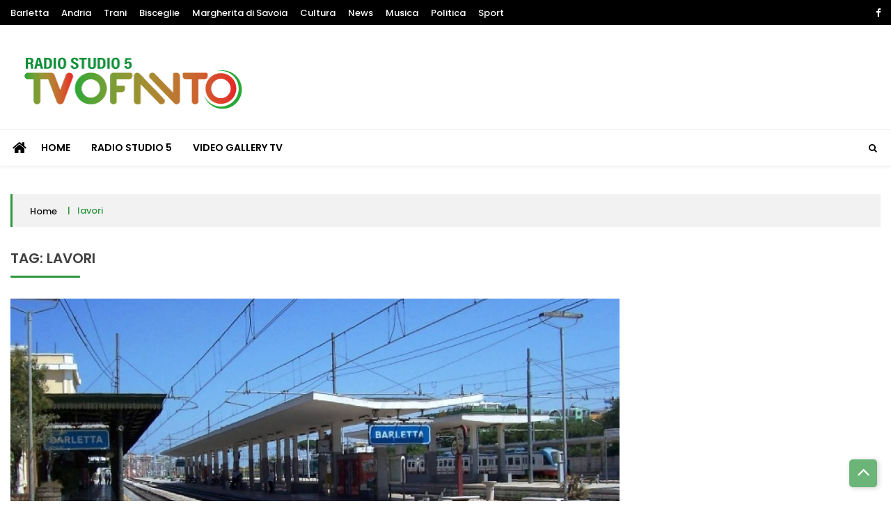

--- FILE ---
content_type: text/html; charset=UTF-8
request_url: https://regionepugliaradiotv.it/tag/lavori/
body_size: 94482
content:
<!doctype html>
<html lang="it-IT">
<head>
	<meta charset="UTF-8">
	<meta name="viewport" content="width=device-width, initial-scale=1">
	<link rel="profile" href="http://gmpg.org/xfn/11">

	<meta name='robots' content='index, follow, max-image-preview:large, max-snippet:-1, max-video-preview:-1' />
	<style>img:is([sizes="auto" i], [sizes^="auto," i]) { contain-intrinsic-size: 3000px 1500px }</style>
	
	<!-- This site is optimized with the Yoast SEO plugin v24.1 - https://yoast.com/wordpress/plugins/seo/ -->
	<title>lavori Archivi - Radio Studio 5 - TV Ofanto</title>
	<link rel="canonical" href="https://regionepugliaradiotv.it/tag/lavori/" />
	<meta property="og:locale" content="it_IT" />
	<meta property="og:type" content="article" />
	<meta property="og:title" content="lavori Archivi - Radio Studio 5 - TV Ofanto" />
	<meta property="og:url" content="https://regionepugliaradiotv.it/tag/lavori/" />
	<meta property="og:site_name" content="Radio Studio 5 - TV Ofanto" />
	<meta name="twitter:card" content="summary_large_image" />
	<script type="application/ld+json" class="yoast-schema-graph">{"@context":"https://schema.org","@graph":[{"@type":"CollectionPage","@id":"https://regionepugliaradiotv.it/tag/lavori/","url":"https://regionepugliaradiotv.it/tag/lavori/","name":"lavori Archivi - Radio Studio 5 - TV Ofanto","isPartOf":{"@id":"https://regionepugliaradiotv.it/#website"},"primaryImageOfPage":{"@id":"https://regionepugliaradiotv.it/tag/lavori/#primaryimage"},"image":{"@id":"https://regionepugliaradiotv.it/tag/lavori/#primaryimage"},"thumbnailUrl":"https://regionepugliaradiotv.it/wp-content/uploads/2022/11/1545849017-stazione-barletta.jpeg","breadcrumb":{"@id":"https://regionepugliaradiotv.it/tag/lavori/#breadcrumb"},"inLanguage":"it-IT"},{"@type":"ImageObject","inLanguage":"it-IT","@id":"https://regionepugliaradiotv.it/tag/lavori/#primaryimage","url":"https://regionepugliaradiotv.it/wp-content/uploads/2022/11/1545849017-stazione-barletta.jpeg","contentUrl":"https://regionepugliaradiotv.it/wp-content/uploads/2022/11/1545849017-stazione-barletta.jpeg","width":1200,"height":900},{"@type":"BreadcrumbList","@id":"https://regionepugliaradiotv.it/tag/lavori/#breadcrumb","itemListElement":[{"@type":"ListItem","position":1,"name":"Home","item":"https://regionepugliaradiotv.it/"},{"@type":"ListItem","position":2,"name":"lavori"}]},{"@type":"WebSite","@id":"https://regionepugliaradiotv.it/#website","url":"https://regionepugliaradiotv.it/","name":"Radio Studio 5 - Tv Ofanto","description":"La puglia nel mondo","publisher":{"@id":"https://regionepugliaradiotv.it/#organization"},"potentialAction":[{"@type":"SearchAction","target":{"@type":"EntryPoint","urlTemplate":"https://regionepugliaradiotv.it/?s={search_term_string}"},"query-input":{"@type":"PropertyValueSpecification","valueRequired":true,"valueName":"search_term_string"}}],"inLanguage":"it-IT"},{"@type":"Organization","@id":"https://regionepugliaradiotv.it/#organization","name":"Tv Ofanto","url":"https://regionepugliaradiotv.it/","logo":{"@type":"ImageObject","inLanguage":"it-IT","@id":"https://regionepugliaradiotv.it/#/schema/logo/image/","url":"https://regionepugliaradiotv.it/wp-content/uploads/2022/11/LOGO_white_plus.png","contentUrl":"https://regionepugliaradiotv.it/wp-content/uploads/2022/11/LOGO_white_plus.png","width":350,"height":90,"caption":"Tv Ofanto"},"image":{"@id":"https://regionepugliaradiotv.it/#/schema/logo/image/"}}]}</script>
	<!-- / Yoast SEO plugin. -->


<link rel='dns-prefetch' href='//fonts.googleapis.com' />
<link rel="alternate" type="application/rss+xml" title="Radio Studio 5 - TV Ofanto &raquo; Feed" href="https://regionepugliaradiotv.it/feed/" />
<link rel="alternate" type="application/rss+xml" title="Radio Studio 5 - TV Ofanto &raquo; Feed dei commenti" href="https://regionepugliaradiotv.it/comments/feed/" />
<link rel="alternate" type="application/rss+xml" title="Radio Studio 5 - TV Ofanto &raquo; lavori Feed del tag" href="https://regionepugliaradiotv.it/tag/lavori/feed/" />
<script>
window._wpemojiSettings = {"baseUrl":"https:\/\/s.w.org\/images\/core\/emoji\/15.0.3\/72x72\/","ext":".png","svgUrl":"https:\/\/s.w.org\/images\/core\/emoji\/15.0.3\/svg\/","svgExt":".svg","source":{"concatemoji":"https:\/\/regionepugliaradiotv.it\/wp-includes\/js\/wp-emoji-release.min.js?ver=6.7.4"}};
/*! This file is auto-generated */
!function(i,n){var o,s,e;function c(e){try{var t={supportTests:e,timestamp:(new Date).valueOf()};sessionStorage.setItem(o,JSON.stringify(t))}catch(e){}}function p(e,t,n){e.clearRect(0,0,e.canvas.width,e.canvas.height),e.fillText(t,0,0);var t=new Uint32Array(e.getImageData(0,0,e.canvas.width,e.canvas.height).data),r=(e.clearRect(0,0,e.canvas.width,e.canvas.height),e.fillText(n,0,0),new Uint32Array(e.getImageData(0,0,e.canvas.width,e.canvas.height).data));return t.every(function(e,t){return e===r[t]})}function u(e,t,n){switch(t){case"flag":return n(e,"\ud83c\udff3\ufe0f\u200d\u26a7\ufe0f","\ud83c\udff3\ufe0f\u200b\u26a7\ufe0f")?!1:!n(e,"\ud83c\uddfa\ud83c\uddf3","\ud83c\uddfa\u200b\ud83c\uddf3")&&!n(e,"\ud83c\udff4\udb40\udc67\udb40\udc62\udb40\udc65\udb40\udc6e\udb40\udc67\udb40\udc7f","\ud83c\udff4\u200b\udb40\udc67\u200b\udb40\udc62\u200b\udb40\udc65\u200b\udb40\udc6e\u200b\udb40\udc67\u200b\udb40\udc7f");case"emoji":return!n(e,"\ud83d\udc26\u200d\u2b1b","\ud83d\udc26\u200b\u2b1b")}return!1}function f(e,t,n){var r="undefined"!=typeof WorkerGlobalScope&&self instanceof WorkerGlobalScope?new OffscreenCanvas(300,150):i.createElement("canvas"),a=r.getContext("2d",{willReadFrequently:!0}),o=(a.textBaseline="top",a.font="600 32px Arial",{});return e.forEach(function(e){o[e]=t(a,e,n)}),o}function t(e){var t=i.createElement("script");t.src=e,t.defer=!0,i.head.appendChild(t)}"undefined"!=typeof Promise&&(o="wpEmojiSettingsSupports",s=["flag","emoji"],n.supports={everything:!0,everythingExceptFlag:!0},e=new Promise(function(e){i.addEventListener("DOMContentLoaded",e,{once:!0})}),new Promise(function(t){var n=function(){try{var e=JSON.parse(sessionStorage.getItem(o));if("object"==typeof e&&"number"==typeof e.timestamp&&(new Date).valueOf()<e.timestamp+604800&&"object"==typeof e.supportTests)return e.supportTests}catch(e){}return null}();if(!n){if("undefined"!=typeof Worker&&"undefined"!=typeof OffscreenCanvas&&"undefined"!=typeof URL&&URL.createObjectURL&&"undefined"!=typeof Blob)try{var e="postMessage("+f.toString()+"("+[JSON.stringify(s),u.toString(),p.toString()].join(",")+"));",r=new Blob([e],{type:"text/javascript"}),a=new Worker(URL.createObjectURL(r),{name:"wpTestEmojiSupports"});return void(a.onmessage=function(e){c(n=e.data),a.terminate(),t(n)})}catch(e){}c(n=f(s,u,p))}t(n)}).then(function(e){for(var t in e)n.supports[t]=e[t],n.supports.everything=n.supports.everything&&n.supports[t],"flag"!==t&&(n.supports.everythingExceptFlag=n.supports.everythingExceptFlag&&n.supports[t]);n.supports.everythingExceptFlag=n.supports.everythingExceptFlag&&!n.supports.flag,n.DOMReady=!1,n.readyCallback=function(){n.DOMReady=!0}}).then(function(){return e}).then(function(){var e;n.supports.everything||(n.readyCallback(),(e=n.source||{}).concatemoji?t(e.concatemoji):e.wpemoji&&e.twemoji&&(t(e.twemoji),t(e.wpemoji)))}))}((window,document),window._wpemojiSettings);
</script>
<style id='wp-emoji-styles-inline-css'>

	img.wp-smiley, img.emoji {
		display: inline !important;
		border: none !important;
		box-shadow: none !important;
		height: 1em !important;
		width: 1em !important;
		margin: 0 0.07em !important;
		vertical-align: -0.1em !important;
		background: none !important;
		padding: 0 !important;
	}
</style>
<link rel='stylesheet' id='wp-block-library-css' href='https://regionepugliaradiotv.it/wp-includes/css/dist/block-library/style.min.css?ver=6.7.4' media='all' />
<style id='classic-theme-styles-inline-css'>
/*! This file is auto-generated */
.wp-block-button__link{color:#fff;background-color:#32373c;border-radius:9999px;box-shadow:none;text-decoration:none;padding:calc(.667em + 2px) calc(1.333em + 2px);font-size:1.125em}.wp-block-file__button{background:#32373c;color:#fff;text-decoration:none}
</style>
<style id='global-styles-inline-css'>
:root{--wp--preset--aspect-ratio--square: 1;--wp--preset--aspect-ratio--4-3: 4/3;--wp--preset--aspect-ratio--3-4: 3/4;--wp--preset--aspect-ratio--3-2: 3/2;--wp--preset--aspect-ratio--2-3: 2/3;--wp--preset--aspect-ratio--16-9: 16/9;--wp--preset--aspect-ratio--9-16: 9/16;--wp--preset--color--black: #000000;--wp--preset--color--cyan-bluish-gray: #abb8c3;--wp--preset--color--white: #ffffff;--wp--preset--color--pale-pink: #f78da7;--wp--preset--color--vivid-red: #cf2e2e;--wp--preset--color--luminous-vivid-orange: #ff6900;--wp--preset--color--luminous-vivid-amber: #fcb900;--wp--preset--color--light-green-cyan: #7bdcb5;--wp--preset--color--vivid-green-cyan: #00d084;--wp--preset--color--pale-cyan-blue: #8ed1fc;--wp--preset--color--vivid-cyan-blue: #0693e3;--wp--preset--color--vivid-purple: #9b51e0;--wp--preset--gradient--vivid-cyan-blue-to-vivid-purple: linear-gradient(135deg,rgba(6,147,227,1) 0%,rgb(155,81,224) 100%);--wp--preset--gradient--light-green-cyan-to-vivid-green-cyan: linear-gradient(135deg,rgb(122,220,180) 0%,rgb(0,208,130) 100%);--wp--preset--gradient--luminous-vivid-amber-to-luminous-vivid-orange: linear-gradient(135deg,rgba(252,185,0,1) 0%,rgba(255,105,0,1) 100%);--wp--preset--gradient--luminous-vivid-orange-to-vivid-red: linear-gradient(135deg,rgba(255,105,0,1) 0%,rgb(207,46,46) 100%);--wp--preset--gradient--very-light-gray-to-cyan-bluish-gray: linear-gradient(135deg,rgb(238,238,238) 0%,rgb(169,184,195) 100%);--wp--preset--gradient--cool-to-warm-spectrum: linear-gradient(135deg,rgb(74,234,220) 0%,rgb(151,120,209) 20%,rgb(207,42,186) 40%,rgb(238,44,130) 60%,rgb(251,105,98) 80%,rgb(254,248,76) 100%);--wp--preset--gradient--blush-light-purple: linear-gradient(135deg,rgb(255,206,236) 0%,rgb(152,150,240) 100%);--wp--preset--gradient--blush-bordeaux: linear-gradient(135deg,rgb(254,205,165) 0%,rgb(254,45,45) 50%,rgb(107,0,62) 100%);--wp--preset--gradient--luminous-dusk: linear-gradient(135deg,rgb(255,203,112) 0%,rgb(199,81,192) 50%,rgb(65,88,208) 100%);--wp--preset--gradient--pale-ocean: linear-gradient(135deg,rgb(255,245,203) 0%,rgb(182,227,212) 50%,rgb(51,167,181) 100%);--wp--preset--gradient--electric-grass: linear-gradient(135deg,rgb(202,248,128) 0%,rgb(113,206,126) 100%);--wp--preset--gradient--midnight: linear-gradient(135deg,rgb(2,3,129) 0%,rgb(40,116,252) 100%);--wp--preset--font-size--small: 13px;--wp--preset--font-size--medium: 20px;--wp--preset--font-size--large: 36px;--wp--preset--font-size--x-large: 42px;--wp--preset--spacing--20: 0.44rem;--wp--preset--spacing--30: 0.67rem;--wp--preset--spacing--40: 1rem;--wp--preset--spacing--50: 1.5rem;--wp--preset--spacing--60: 2.25rem;--wp--preset--spacing--70: 3.38rem;--wp--preset--spacing--80: 5.06rem;--wp--preset--shadow--natural: 6px 6px 9px rgba(0, 0, 0, 0.2);--wp--preset--shadow--deep: 12px 12px 50px rgba(0, 0, 0, 0.4);--wp--preset--shadow--sharp: 6px 6px 0px rgba(0, 0, 0, 0.2);--wp--preset--shadow--outlined: 6px 6px 0px -3px rgba(255, 255, 255, 1), 6px 6px rgba(0, 0, 0, 1);--wp--preset--shadow--crisp: 6px 6px 0px rgba(0, 0, 0, 1);}:where(.is-layout-flex){gap: 0.5em;}:where(.is-layout-grid){gap: 0.5em;}body .is-layout-flex{display: flex;}.is-layout-flex{flex-wrap: wrap;align-items: center;}.is-layout-flex > :is(*, div){margin: 0;}body .is-layout-grid{display: grid;}.is-layout-grid > :is(*, div){margin: 0;}:where(.wp-block-columns.is-layout-flex){gap: 2em;}:where(.wp-block-columns.is-layout-grid){gap: 2em;}:where(.wp-block-post-template.is-layout-flex){gap: 1.25em;}:where(.wp-block-post-template.is-layout-grid){gap: 1.25em;}.has-black-color{color: var(--wp--preset--color--black) !important;}.has-cyan-bluish-gray-color{color: var(--wp--preset--color--cyan-bluish-gray) !important;}.has-white-color{color: var(--wp--preset--color--white) !important;}.has-pale-pink-color{color: var(--wp--preset--color--pale-pink) !important;}.has-vivid-red-color{color: var(--wp--preset--color--vivid-red) !important;}.has-luminous-vivid-orange-color{color: var(--wp--preset--color--luminous-vivid-orange) !important;}.has-luminous-vivid-amber-color{color: var(--wp--preset--color--luminous-vivid-amber) !important;}.has-light-green-cyan-color{color: var(--wp--preset--color--light-green-cyan) !important;}.has-vivid-green-cyan-color{color: var(--wp--preset--color--vivid-green-cyan) !important;}.has-pale-cyan-blue-color{color: var(--wp--preset--color--pale-cyan-blue) !important;}.has-vivid-cyan-blue-color{color: var(--wp--preset--color--vivid-cyan-blue) !important;}.has-vivid-purple-color{color: var(--wp--preset--color--vivid-purple) !important;}.has-black-background-color{background-color: var(--wp--preset--color--black) !important;}.has-cyan-bluish-gray-background-color{background-color: var(--wp--preset--color--cyan-bluish-gray) !important;}.has-white-background-color{background-color: var(--wp--preset--color--white) !important;}.has-pale-pink-background-color{background-color: var(--wp--preset--color--pale-pink) !important;}.has-vivid-red-background-color{background-color: var(--wp--preset--color--vivid-red) !important;}.has-luminous-vivid-orange-background-color{background-color: var(--wp--preset--color--luminous-vivid-orange) !important;}.has-luminous-vivid-amber-background-color{background-color: var(--wp--preset--color--luminous-vivid-amber) !important;}.has-light-green-cyan-background-color{background-color: var(--wp--preset--color--light-green-cyan) !important;}.has-vivid-green-cyan-background-color{background-color: var(--wp--preset--color--vivid-green-cyan) !important;}.has-pale-cyan-blue-background-color{background-color: var(--wp--preset--color--pale-cyan-blue) !important;}.has-vivid-cyan-blue-background-color{background-color: var(--wp--preset--color--vivid-cyan-blue) !important;}.has-vivid-purple-background-color{background-color: var(--wp--preset--color--vivid-purple) !important;}.has-black-border-color{border-color: var(--wp--preset--color--black) !important;}.has-cyan-bluish-gray-border-color{border-color: var(--wp--preset--color--cyan-bluish-gray) !important;}.has-white-border-color{border-color: var(--wp--preset--color--white) !important;}.has-pale-pink-border-color{border-color: var(--wp--preset--color--pale-pink) !important;}.has-vivid-red-border-color{border-color: var(--wp--preset--color--vivid-red) !important;}.has-luminous-vivid-orange-border-color{border-color: var(--wp--preset--color--luminous-vivid-orange) !important;}.has-luminous-vivid-amber-border-color{border-color: var(--wp--preset--color--luminous-vivid-amber) !important;}.has-light-green-cyan-border-color{border-color: var(--wp--preset--color--light-green-cyan) !important;}.has-vivid-green-cyan-border-color{border-color: var(--wp--preset--color--vivid-green-cyan) !important;}.has-pale-cyan-blue-border-color{border-color: var(--wp--preset--color--pale-cyan-blue) !important;}.has-vivid-cyan-blue-border-color{border-color: var(--wp--preset--color--vivid-cyan-blue) !important;}.has-vivid-purple-border-color{border-color: var(--wp--preset--color--vivid-purple) !important;}.has-vivid-cyan-blue-to-vivid-purple-gradient-background{background: var(--wp--preset--gradient--vivid-cyan-blue-to-vivid-purple) !important;}.has-light-green-cyan-to-vivid-green-cyan-gradient-background{background: var(--wp--preset--gradient--light-green-cyan-to-vivid-green-cyan) !important;}.has-luminous-vivid-amber-to-luminous-vivid-orange-gradient-background{background: var(--wp--preset--gradient--luminous-vivid-amber-to-luminous-vivid-orange) !important;}.has-luminous-vivid-orange-to-vivid-red-gradient-background{background: var(--wp--preset--gradient--luminous-vivid-orange-to-vivid-red) !important;}.has-very-light-gray-to-cyan-bluish-gray-gradient-background{background: var(--wp--preset--gradient--very-light-gray-to-cyan-bluish-gray) !important;}.has-cool-to-warm-spectrum-gradient-background{background: var(--wp--preset--gradient--cool-to-warm-spectrum) !important;}.has-blush-light-purple-gradient-background{background: var(--wp--preset--gradient--blush-light-purple) !important;}.has-blush-bordeaux-gradient-background{background: var(--wp--preset--gradient--blush-bordeaux) !important;}.has-luminous-dusk-gradient-background{background: var(--wp--preset--gradient--luminous-dusk) !important;}.has-pale-ocean-gradient-background{background: var(--wp--preset--gradient--pale-ocean) !important;}.has-electric-grass-gradient-background{background: var(--wp--preset--gradient--electric-grass) !important;}.has-midnight-gradient-background{background: var(--wp--preset--gradient--midnight) !important;}.has-small-font-size{font-size: var(--wp--preset--font-size--small) !important;}.has-medium-font-size{font-size: var(--wp--preset--font-size--medium) !important;}.has-large-font-size{font-size: var(--wp--preset--font-size--large) !important;}.has-x-large-font-size{font-size: var(--wp--preset--font-size--x-large) !important;}
:where(.wp-block-post-template.is-layout-flex){gap: 1.25em;}:where(.wp-block-post-template.is-layout-grid){gap: 1.25em;}
:where(.wp-block-columns.is-layout-flex){gap: 2em;}:where(.wp-block-columns.is-layout-grid){gap: 2em;}
:root :where(.wp-block-pullquote){font-size: 1.5em;line-height: 1.6;}
</style>
<link rel='stylesheet' id='contact-form-7-css' href='https://regionepugliaradiotv.it/wp-content/plugins/contact-form-7/includes/css/styles.css?ver=6.0.2' media='all' />
<link rel='stylesheet' id='ultra-lite-fonts-css' href='//fonts.googleapis.com/css?family=Poppins%3A100%2C200%2C300%2C300i%2C400%2C400i%2C500%2C500i%2C600%2C600i%2C700%2C700i%2C800%2C800i%2C900%2C900i&#038;display=swap&#038;ver=6.7.4' media='all' />
<link rel='stylesheet' id='ultra_parent_style-css' href='https://regionepugliaradiotv.it/wp-content/themes/ultra-seven/style.css?ver=6.7.4' media='all' />
<style id='ultra_parent_style-inline-css'>
  #loading18 .object {
    background: #2d963e  }

  
</style>
<link rel='stylesheet' id='font-awesome-css' href='https://regionepugliaradiotv.it/wp-content/plugins/js_composer/assets/lib/bower/font-awesome/css/font-awesome.min.css?ver=5.4.5' media='all' />
<link rel='stylesheet' id='animate-css' href='https://regionepugliaradiotv.it/wp-content/themes/ultra-seven/assets/library/wow/animate.css?ver=6.7.4' media='all' />
<link rel='stylesheet' id='ultra-seven-fonts-css' href='//fonts.googleapis.com/css?family=Lato%3A400%2C400i%2C700%7CCedarville+Cursive%3A400&#038;ver=6.7.4' media='all' />
<link rel='stylesheet' id='ultra-keyboard-links-css' href='https://regionepugliaradiotv.it/wp-content/themes/ultra-seven/assets/css/keyboard-links.css?ver=6.7.4' media='all' />
<link rel='stylesheet' id='ultra_seven-style-css' href='https://regionepugliaradiotv.it/wp-content/themes/ultra-lite/style.css?ver=6.7.4' media='all' />
<style id='ultra_seven-style-inline-css'>

	a:hover, .ultra-top-header .top-left ul li a:hover,
    .ultra-top-header .top-right ul li a:hover, .top-header-three.ultra-top-header .top-left ul li a:hover, 
    .top-header-three.ultra-top-header .top-right ul li a:hover, .ultra-block-wrapper .block-header .multi-cat-tabs2 ul li.active a,
    .ultra-block-wrapper .block-header .multi-cat-tabs1 ul li.active a, .ultra-block-wrapper .single-post .post-content-wrapper .post-content a.block-list-more:hover,
    a.ultra-archive-more:hover, .ultra-block-wrapper.grid-post-list.layout-3 .post-content-wrapper h3 a:hover, .site-footer .ultra-bottom-footer .footer-right ul.menu li a:hover, .site-footer .ultra-middle-footer .footer-social ul li a:hover,
    .ultra-block-wrapper.latest-posts .single-post-large .post-content-wrapper h3 a:hover, .ultra-block-wrapper.woo-tab-slider .ultra-tabs ul li.active a,
    .ultra-block-wrapper.video-cat-tab .single-post .post-content-wrapper h3 a:hover, .ultra-block-wrapper.video-cat-tab .single-post .post-caption-wrapper .post-meta span > a:hover,
    .ultra-block-wrapper.video-cat-tab .single-post .post-content-wrapper .post-meta span > a:hover, .widget_ultra_seven_posts_list .post-list-wraper.layout-1 .single-post .post-caption h3 a:hover,
	.widget_ultra_seven_posts_list .post-list-wraper.layout-1 .single-post .post-caption .post-meta span a:hover, .widget_ultra_seven_posts_list .ul-posts a:hover,
	a.loadmore:hover, .ultra-block-wrapper.post-slider .post-caption h3 a:hover, .widget_ultra_seven_post_timeline li:hover .ultra-article-wrapper .post-meta a, .star-review-wrapper .star-value, .woocommerce-MyAccount-content p a,
	.site-header.layout-three .main-navigation > ul > li.current-menu-item > a,
	.site-header.layout-two .main-navigation > ul > li.current-menu-item > a, .site-header.layout-one .main-navigation > ul > li.current-menu-item > a,
	.site-header.layout-one .main-navigation > ul > li:hover > a,
	.site-header.layout-two .main-navigation > ul > li:hover > a, .ultra-bread-home,.related.products h2, .comments-area .submit:hover,
	.comments-area .comment-reply-link:hover, .post-tag span.tags-links a:hover, .single_post_pagination_wrapper .next-link .next-text h4 a:hover,
	.single_post_pagination_wrapper .prev-link .prev-text h4 a:hover, .post-review-wrapper .section-title, .post-review-wrapper .total-reivew-wrapper .stars-count, 
	.post-review-wrapper .stars-review-wrapper .review-featured-wrap .stars-count, .single_post_pagination_wrapper .prev-link .prev-text h4 a:hover:before,
	.single_post_pagination_wrapper .next-link .next-text h4 a:hover:after,
    .site-footer .ultra-bottom-footer .footer-left a:hover {
		color: #2d963e;
	}
	.site-header .nav-search-wrap .search-container, .side-menu-wrapper, .ultra-block-wrapper .block-header, .ultra-block-wrapper .single-post .post-content-wrapper .post-content a.block-list-more,
	a.ultra-archive-more, .ultra-block-wrapper .ultra-num-pag .page-numbers.current, .post-review-wrapper .points-review-wrapper, .post-review-wrapper .percent-review-wrapper, .post-review-wrapper .stars-review-wrapper,
	.post-review-wrapper .summary-wrapper .total-reivew-wrapper, .ultra-block-wrapper .ultra-num-pag .page-numbers:hover, .widget_ultra_seven_posts_list .ul-posts a, .widget_tag_cloud a:hover,
	a.loadmore, .ultra-about.layout1 .about-img, .ultra-about.layout2 .about-img, .widget_ultra_seven_authors_list .user-image, .widget_ultra_seven_post_timeline li:hover .ultra-article-wrapper .post-meta:before, blockquote,
	.widget_ultra_seven_contact_info .ultra-contact-info > div:hover span i, .ultra-bread-home, .ultra-related-wrapper.slide .related-title, .related.products h2, #check-also-box, .comments-area .submit,
	.comments-area .comment-reply-link, .woocommerce-MyAccount-navigation ul li a, .woocommerce-MyAccount-content, .ultra-block-wrapper .ultra-num-pag .page-numbers.current, .ultra-block-wrapper .ultra-num-pag .page-numbers:hover, .nav-links span.current, .nav-links a:hover,
	.ultra_tagline_box.ultra-left-border-box, .ultra_tagline_box.ultra-top-border-box, .ultra_tagline_box.ultra-all-border-box, .ultra_toggle {
		border-color: #2d963e;
	}
	.site-header .nav-search-wrap .search-container .search-form .search-submit, .site-header.layout-two .ticker-block .ticker-title, h2.widget-title.style1:before,
	.ultra-main-slider .slider-caption .cat-wrap .cat-links, .ultra-top-header .ultra-date,
	.ultra-block-wrapper .block-header .header, .ultra-block-wrapper .single-post .post-content-wrapper .post-content a.block-list-more,
	a.ultra-archive-more, .ultra-block-wrapper.grid-post-list.layout-3 .single-post .post-thumb .cat-links, .ultra-block-wrapper .ultra-num-pag .page-numbers.current,
	.ultra-block-wrapper .ultra-num-pag .page-numbers:hover, .ultra-block-wrapper.youtube-video .video-list-wrapper .video-controls, .ultra-block-wrapper.youtube-video .video-list-wrapper .single-list-wrapper .list-thumb.now-playing:before,
	h2.widget-title:before, .widget_ultra_social_counters .ultra-social-followers.theme1 li a i,
	.widget_ultra_social_counters .ultra-social-followers.theme2 li, .widget_tag_cloud a:hover,
	.widget_ultra_social_counters .ultra-social-followers.theme3 li, .widget_calendar caption, .cat-links, .widget_ultra_seven_posts_list .ul-posts a,
	a.loadmore, .widget_ultra_seven_post_timeline li:hover .ultra-article-wrapper .post-meta:before, .widget_ultra_social_icons .ultra-social-icons li,
	.content-area .single-share ul li, .widget_ultra_seven_widget_tabs .widget-tabs-title-container ul li.active, .ultra-block-wrapper .ultra-num-pag .page-numbers.current, .ultra-block-wrapper .ultra-num-pag .page-numbers:hover, .nav-links span.current, .nav-links a:hover,
	.widget_ultra_seven_widget_tabs .widget-tabs-title-container ul li:hover, .form_drop_down .form_wrapper_body .button, .archive .page-title:before,
	.widget_ultra_seven_category_tabbed ul.ultra-cat-tabs li.active, #ultra-go-top,
	.widget_ultra_seven_category_tabbed ul.ultra-cat-tabs li:hover, .widget_search .search-form .search-submit, .widget_ultra_seven_contact_info .ultra-contact-info > div:hover span i,
	#check-also-box #check-also-close, .comments-area .submit, .post-tag span.tag-title, .post-review-wrapper .percent-review-wrapper .percent-rating-bar-wrap div, .post-review-wrapper .points-review-wrapper .percent-rating-bar-wrap div,
	.comments-area .comment-reply-link, .woocommerce-mini-cart__buttons a, .ultra-main-slider .custom .slider-caption:before, .ultra-main-slider .custom .slider-btn:hover, .cart-count, .error-404 .search-submit, .woocommerce.widget_price_filter button[type="submit"], .woocommerce #respond input#submit.alt, .woocommerce a.button.alt, .woocommerce button.button.alt, .woocommerce input.button.alt, .woocommerce #respond input#submit, .woocommerce a.button, .woocommerce button.button, .woocommerce input.button, .woocommerce #respond input#submit.alt:hover, .woocommerce a.button.alt:hover, .woocommerce button.button.alt:hover, .woocommerce input.button.alt:hover, .woocommerce #respond input#submit:hover, .woocommerce a.button:hover, .woocommerce button.button:hover, .woocommerce input.button:hover, .widget_search .search-form .search-submit, .woocommerce-product-search button[type="submit"], .error-404 .search-submit, .woocommerce-MyAccount-navigation ul li.is-active a, .woocommerce-MyAccount-navigation ul li:hover a, .woocommerce .widget_price_filter .ui-slider .ui-slider-range, h2.widget-title.style1 span.title, .block-header.style3 .header:after, .social-shortcode a, .ultra_tagline_box.ultra-bg-box, .ultra-team .member-social-group a, .horizontal .ultra_tab_group .tab-title.active, .horizontal .ultra_tab_group .tab-title.hover, .vertical .ultra_tab_group .tab-title.active, .vertical .ultra_tab_group .tab-title.hover, .ultra_toggle .ultra_toggle_title, #loading1 .object {
		background: #2d963e;
	}
	@media (max-width: 768px) {
		.ultra-block-wrapper .block-header.style2 .header,
		.ultra-block-wrapper .block-header.style3 .header {	
			background: #2d963e;
		}
    }
	.ultra-block-wrapper .block-header .header:before, h2.widget-title.style1 span.title:before{
		border-color: transparent transparent transparent #2d963e;
	}
	
	.ultra-top-header, .top-header-three.ultra-top-header{
		background: #000;
	}
	.ultra-top-header .top-left ul li a, .ultra-top-header .top-right ul li a{
		color: #fff;
	}
	.site-header.layout-two .nav-search-wrap, .site-header.layout-three .ultra-menu{
		background: #fff;
	}
	.site-header.layout-two .main-navigation > ul > li > a, .side-menu-wrap i, .index-icon a, .main-navigation ul li.menu-item-has-children > a:before, .main-navigation ul > li.menu-item-has-children > a:before, .ultra-search i, .site-header.layout-three .main-navigation > ul > li > a{
		color: #000;
	}
	.site-header.layout-two .main-navigation ul li.current-menu-item > a, .site-header.layout-two .main-navigation ul li > a:hover, .site-header.layout-three .main-navigation > ul > li.current-menu-item > a, .site-header.layout-three .main-navigation > ul > li > a:hover{
		color: #dd3333;
	}
	.ultra-container{ max-width: 1400px; }
</style>
<link rel='stylesheet' id='ultra-responsive-css-css' href='https://regionepugliaradiotv.it/wp-content/themes/ultra-seven/assets/css/responsive.css?ver=6.7.4' media='all' />
<link rel='stylesheet' id='__EPYT__style-css' href='https://regionepugliaradiotv.it/wp-content/plugins/youtube-embed-plus/styles/ytprefs.min.css?ver=14.2.1.3' media='all' />
<style id='__EPYT__style-inline-css'>

                .epyt-gallery-thumb {
                        width: 33.333%;
                }
                
</style>
<script src="https://regionepugliaradiotv.it/wp-includes/js/jquery/jquery.min.js?ver=3.7.1" id="jquery-core-js"></script>
<script src="https://regionepugliaradiotv.it/wp-includes/js/jquery/jquery-migrate.min.js?ver=3.4.1" id="jquery-migrate-js"></script>
<script id="__ytprefs__-js-extra">
var _EPYT_ = {"ajaxurl":"https:\/\/regionepugliaradiotv.it\/wp-admin\/admin-ajax.php","security":"dcee56b056","gallery_scrolloffset":"20","eppathtoscripts":"https:\/\/regionepugliaradiotv.it\/wp-content\/plugins\/youtube-embed-plus\/scripts\/","eppath":"https:\/\/regionepugliaradiotv.it\/wp-content\/plugins\/youtube-embed-plus\/","epresponsiveselector":"[\"iframe.__youtube_prefs__\",\"iframe[src*='youtube.com']\",\"iframe[src*='youtube-nocookie.com']\",\"iframe[data-ep-src*='youtube.com']\",\"iframe[data-ep-src*='youtube-nocookie.com']\",\"iframe[data-ep-gallerysrc*='youtube.com']\"]","epdovol":"1","version":"14.2.1.3","evselector":"iframe.__youtube_prefs__[src], iframe[src*=\"youtube.com\/embed\/\"], iframe[src*=\"youtube-nocookie.com\/embed\/\"]","ajax_compat":"","maxres_facade":"eager","ytapi_load":"light","pause_others":"","stopMobileBuffer":"1","facade_mode":"","not_live_on_channel":"","vi_active":"","vi_js_posttypes":[]};
</script>
<script src="https://regionepugliaradiotv.it/wp-content/plugins/youtube-embed-plus/scripts/ytprefs.min.js?ver=14.2.1.3" id="__ytprefs__-js"></script>
<link rel="https://api.w.org/" href="https://regionepugliaradiotv.it/wp-json/" /><link rel="alternate" title="JSON" type="application/json" href="https://regionepugliaradiotv.it/wp-json/wp/v2/tags/16" /><link rel="EditURI" type="application/rsd+xml" title="RSD" href="https://regionepugliaradiotv.it/xmlrpc.php?rsd" />
<meta name="generator" content="WordPress 6.7.4" />

<!-- This site is using AdRotate v5.13.6.1 to display their advertisements - https://ajdg.solutions/ -->
<!-- AdRotate CSS -->
<style type="text/css" media="screen">
	.g { margin:0px; padding:0px; overflow:hidden; line-height:1; zoom:1; }
	.g img { height:auto; }
	.g-col { position:relative; float:left; }
	.g-col:first-child { margin-left: 0; }
	.g-col:last-child { margin-right: 0; }
	.g-1 { margin:0px;  width:100%; max-width:920px; height:100%; max-height:130px; }
	@media only screen and (max-width: 480px) {
		.g-col, .g-dyn, .g-single { width:100%; margin-left:0; margin-right:0; }
	}
</style>
<!-- /AdRotate CSS -->

<meta name="generator" content="Powered by WPBakery Page Builder - drag and drop page builder for WordPress."/>
<!--[if lte IE 9]><link rel="stylesheet" type="text/css" href="https://regionepugliaradiotv.it/wp-content/plugins/js_composer/assets/css/vc_lte_ie9.min.css" media="screen"><![endif]-->		<style type="text/css">
					.site-title,
			.site-description {
				position: absolute;
				clip: rect(1px, 1px, 1px, 1px);
			}
				</style>
		<link rel="icon" href="https://regionepugliaradiotv.it/wp-content/uploads/2022/11/cropped-LOGO-VERTICALE-32x32.jpg" sizes="32x32" />
<link rel="icon" href="https://regionepugliaradiotv.it/wp-content/uploads/2022/11/cropped-LOGO-VERTICALE-192x192.jpg" sizes="192x192" />
<link rel="apple-touch-icon" href="https://regionepugliaradiotv.it/wp-content/uploads/2022/11/cropped-LOGO-VERTICALE-180x180.jpg" />
<meta name="msapplication-TileImage" content="https://regionepugliaradiotv.it/wp-content/uploads/2022/11/cropped-LOGO-VERTICALE-270x270.jpg" />
		<style id="wp-custom-css">
			audio {
    width: 100%;
    background-color: #3c3939;
    padding: 60px 10px 90px 10px;
}

.blog .secondary {
    margin-top: 20px;
}

.ultra-main-slider {
    margin-bottom: 30px;
    background-color: #eee;
    padding: 20px;
}

.site-header.layout-two .ticker-block {
    padding: 16px 24px 10px 0px;
    position: relative;
}
.custom-logo-link {
    display: inline-block;
    max-width: 400px;
	  margin-top: -5px;
}

.site-footer .ultra-bottom-footer .footer-left a {
    color: #141414;
}

.site-footer .ultra-bottom-footer .footer-left {
    float: left;
    color: #141414;
}

.site-footer .ultra-bottom-footer {
    background: #141414;
    padding: 20px 0;
    font-size: 14px;
    margin-bottom: 0px;
    position: fixed;
}		</style>
		<noscript><style type="text/css"> .wpb_animate_when_almost_visible { opacity: 1; }</style></noscript></head>

<body class="archive tag tag-lavori tag-16 wp-custom-logo scfm eos-scfm-d-desktop-device eos-scfm-t-1768951765-4238-timestamp ultra-fullwidth hfeed inner no-ticker woocommerce-active columns-3 wpb-js-composer js-comp-ver-5.4.5 vc_responsive">
  
<a class="skip-link screen-reader-text" href="#content">Skip to content</a>
<div id="page" class="site">
    <div class="header-section"><div class="ultra-top-header clear">
	<div class="ultra-container">
		<div class="top-wrap clear">
            			<div class="top-left">
            <ul id="menu-top-menu" class="nav top-menu"><li id="menu-item-180" class="menu-item menu-item-type-taxonomy menu-item-object-category menu-item-180"><a href="https://regionepugliaradiotv.it/category/barletta/">Barletta</a></li>
<li id="menu-item-179" class="menu-item menu-item-type-taxonomy menu-item-object-category menu-item-179"><a href="https://regionepugliaradiotv.it/category/andria/">Andria</a></li>
<li id="menu-item-185" class="menu-item menu-item-type-taxonomy menu-item-object-category menu-item-185"><a href="https://regionepugliaradiotv.it/category/trani/">Trani</a></li>
<li id="menu-item-181" class="menu-item menu-item-type-taxonomy menu-item-object-category menu-item-181"><a href="https://regionepugliaradiotv.it/category/bisceglie/">Bisceglie</a></li>
<li id="menu-item-183" class="menu-item menu-item-type-taxonomy menu-item-object-category menu-item-183"><a href="https://regionepugliaradiotv.it/category/margherita-di-savoia/">Margherita di Savoia</a></li>
<li id="menu-item-182" class="menu-item menu-item-type-taxonomy menu-item-object-category menu-item-182"><a href="https://regionepugliaradiotv.it/category/cultura/">Cultura</a></li>
<li id="menu-item-184" class="menu-item menu-item-type-taxonomy menu-item-object-category menu-item-184"><a href="https://regionepugliaradiotv.it/category/news/">News</a></li>
<li id="menu-item-186" class="menu-item menu-item-type-taxonomy menu-item-object-category menu-item-186"><a href="https://regionepugliaradiotv.it/category/musica/">Musica</a></li>
<li id="menu-item-187" class="menu-item menu-item-type-taxonomy menu-item-object-category menu-item-187"><a href="https://regionepugliaradiotv.it/category/politica/">Politica</a></li>
<li id="menu-item-188" class="menu-item menu-item-type-taxonomy menu-item-object-category menu-item-188"><a href="https://regionepugliaradiotv.it/category/sport/">Sport</a></li>
</ul>				
			</div>
		    			<div class="top-right">
						<div class="header-icons">
			<ul>
								<li><a href="https://www.facebook.com/profile.php?id=100063532871534" title="Facebook"><i class="fa fa-facebook"></i></a></li>
																																		
			</ul>
		</div>
					</div>
		    		</div>
	</div>
</div>
<header id="masthead" class="site-header layout-two">	
	<div class="middle-block-wrap clear">
		<div class="ultra-container clearfix">
        		<div class="site-branding middle">
	        <a href="https://regionepugliaradiotv.it/" class="custom-logo-link" rel="home"><img width="350" height="90" src="https://regionepugliaradiotv.it/wp-content/uploads/2022/11/LOGO_white_plus.png" class="custom-logo" alt="Radio Studio 5 &#8211; TV Ofanto" decoding="async" srcset="https://regionepugliaradiotv.it/wp-content/uploads/2022/11/LOGO_white_plus.png 350w, https://regionepugliaradiotv.it/wp-content/uploads/2022/11/LOGO_white_plus-300x77.png 300w" sizes="(max-width: 350px) 100vw, 350px" /></a>				<p class="site-title"><a href="https://regionepugliaradiotv.it/" rel="home">Radio Studio 5 &#8211; TV Ofanto</a></p>
							<p class="site-description">La puglia nel mondo</p>
					</div><!-- .site-branding -->
      
        			<div class="ultra-header-banner">
              <div id="text-5" class="widget widget_text">			<div class="textwidget"><!-- O non ci sono banner, sono disabilitati o nessuno qualificato per questa posizione! -->
</div>
		</div>			</div>
			</div>
    </div><!-- .middle-block -->
    
    
            <div class="mob-outer-wrapp">
            <div class="container clearfix">
                		<div class="site-branding middle">
	        <a href="https://regionepugliaradiotv.it/" class="custom-logo-link" rel="home"><img width="350" height="90" src="https://regionepugliaradiotv.it/wp-content/uploads/2022/11/LOGO_white_plus.png" class="custom-logo" alt="Radio Studio 5 &#8211; TV Ofanto" decoding="async" srcset="https://regionepugliaradiotv.it/wp-content/uploads/2022/11/LOGO_white_plus.png 350w, https://regionepugliaradiotv.it/wp-content/uploads/2022/11/LOGO_white_plus-300x77.png 300w" sizes="(max-width: 350px) 100vw, 350px" /></a>				<p class="site-title"><a href="https://regionepugliaradiotv.it/" rel="home">Radio Studio 5 &#8211; TV Ofanto</a></p>
							<p class="site-description">La puglia nel mondo</p>
					</div><!-- .site-branding -->
                      <button class="toggle toggle-wrapp">
                <span class="toggle-wrapp-inner">
                    <span class="toggle-box">
                    <span class="menu-toggle"></span>
                    </span>
                </span>
                </button>
                
            </div>
            <div class="mob-nav-wrapp">
                <button class="toggle close-wrapp toggle-wrapp">
                    <span class="text">Close Menu</span>
                    <span class="icon-wrapp"><i class="fa fa-times" aria-hidden="true"></i></span>
                </button>
                <nav  class="avl-mobile-wrapp clear clearfix" arial-label="Mobile" role="navigation" tabindex="1">
                    <ul id="primary-menu" class="mob-primary-menu clear"><li id="menu-item-59" class="menu-item menu-item-type-post_type menu-item-object-page menu-item-home menu-item-59"><a href="https://regionepugliaradiotv.it/">HOME</a></li>
<li id="menu-item-60" class="menu-item menu-item-type-post_type menu-item-object-page menu-item-60"><a href="https://regionepugliaradiotv.it/radio-studio-5/">RADIO STUDIO 5</a></li>
<li id="menu-item-64" class="menu-item menu-item-type-post_type menu-item-object-page menu-item-64"><a href="https://regionepugliaradiotv.it/video-gallery-tv/">VIDEO GALLERY TV</a></li>
</ul>                </nav>
            <div class="menu-last"></div>
            </div>
        </div>

        
    

    <div class="nav-search-wrap clear no-side-menu">
    	<div class="ultra-container clearfix">
		
    		<div class="right-nav-search">
		    	<nav id="site-navigation" class="main-navigation middle">
					        <div class="index-icon ">
            <a href="https://regionepugliaradiotv.it"><i class="fa fa-home"></i></a>
        </div>
    <ul id="menu-menu" class="nav main-menu"><li class="menu-item menu-item-type-post_type menu-item-object-page menu-item-home menu-item-59"><a href="https://regionepugliaradiotv.it/">HOME</a></li>
<li class="menu-item menu-item-type-post_type menu-item-object-page menu-item-60"><a href="https://regionepugliaradiotv.it/radio-studio-5/">RADIO STUDIO 5</a></li>
<li class="menu-item menu-item-type-post_type menu-item-object-page menu-item-64"><a href="https://regionepugliaradiotv.it/video-gallery-tv/">VIDEO GALLERY TV</a></li>
</ul>				</nav><!-- #site-navigation -->

				<div class="ultra-search middle">
	               					<div class="search-icon" tabindex="0"><i class="fa fa-search"></i></div><div class="search-container"><form role="search" method="get" class="search-form" action="https://regionepugliaradiotv.it/">
				<label>
					<span class="screen-reader-text">Ricerca per:</span>
					<input type="search" class="search-field" placeholder="Cerca &hellip;" value="" name="s" />
				</label>
				<input type="submit" class="search-submit" value="Cerca" />
			</form></div>				</div>
			</div>
		</div>
	</div><!-- .menu-block -->	
	</header><!-- #masthead -->	


	<div id="content" class="site-content">

	<div class="ultra-container with-sidebar full rightsidebar">
				<div class="ultra-bread-home" id="ultra-breadcrumbs" itemscope itemtype="https://schema.org/BreadcrumbList"><span itemprop="itemListElement" itemscope
          itemtype="https://schema.org/ListItem"><meta itemprop="position" content="1" /><span itemprop="name"><a itemprop="item" href="https://regionepugliaradiotv.it/">Home</a></span></span><span class="delimiter">|</span><span class="current">lavori</span></div>		<div class="content-area ultra-content primary">
			<main id="main" class="site-main" role="main">
									<header class="page-header">
						<h1 class="page-title">Tag: <span>lavori</span></h1>					</header><!-- .page-header -->
															<div class="posts-wrap-standard">
					<div class="ultra-archive clearfix standard full ">
					<div class="ultra-archive-full"><article id="post-202" class="post-202 post type-post status-publish format-standard has-post-thumbnail hentry category-barletta category-news tag-barletta tag-ferrovia tag-lavori tag-news">
	<div class="ultra-archive-img">
		            <a class="thumb-zoom" href="https://regionepugliaradiotv.it/barletta-a-gennaio-ripartono-i-lavori-per-la-stazione/" title="Barletta, a gennaio ripartono i lavori per la stazione">
                <img src="https://regionepugliaradiotv.it/wp-content/uploads/2022/11/1545849017-stazione-barletta-1200x850.jpeg" alt="" title="Barletta, a gennaio ripartono i lavori per la stazione" />
                <div class="image-overlay"></div>            </a>
        	</div><!-- .ultra-archive-img -->

	<div class="ultra-archive-content">
		<div class="entry-header layout1-header">
			<span class="cat-wrap"><span class="cat-links" style="background-color:#e50007"><a href="https://regionepugliaradiotv.it/category/barletta/" class="cat-7" rel="category tag">Barletta</a></span><span class="cat-links" style="background-color:#ff0000"><a href="https://regionepugliaradiotv.it/category/news/" class="cat-1" rel="category tag">News</a></span></span>			<h2 class="entry-title"><a href="https://regionepugliaradiotv.it/barletta-a-gennaio-ripartono-i-lavori-per-la-stazione/">Barletta, a gennaio ripartono i lavori per la stazione</a></h2>
							<div class="post-meta clearfix">
					<span class="post-author"><span class="author vcard"><a class="url fn n" href="https://regionepugliaradiotv.it/author/fellini/"><div class="author-img"><img alt='' src='https://secure.gravatar.com/avatar/362bafaa7eeec25f3a3f77c48b1f4b97?s=50&#038;d=mm&#038;r=g' srcset='https://secure.gravatar.com/avatar/362bafaa7eeec25f3a3f77c48b1f4b97?s=100&#038;d=mm&#038;r=g 2x' class='avatar avatar-50 photo' height='50' width='50' decoding='async'/></div><div class="author-name">fellini</div></a></span></span><span class="posted-on"><a href="https://regionepugliaradiotv.it/barletta-a-gennaio-ripartono-i-lavori-per-la-stazione/" rel="bookmark">Novembre 22, 2022</a></span><span class="post-view"><i class="view-icon"><svg version="1.1" id="Capa_1" xmlns="http://www.w3.org/2000/svg" xmlns:xlink="http://www.w3.org/1999/xlink" x="0px" y="0px"
     viewBox="0 0 469.333 469.333" style="enable-background:new 0 0 469.333 469.333;" xml:space="preserve">
    <g>
        <path d="M426.667,0h-384C19.146,0,0,19.135,0,42.667v384c0,23.531,19.146,42.667,42.667,42.667h384
            c23.521,0,42.667-19.135,42.667-42.667v-384C469.333,19.135,450.188,0,426.667,0z M149.333,394.667
            c0,5.896-4.771,10.667-10.667,10.667h-64c-5.896,0-10.667-4.771-10.667-10.667V160c0-5.896,4.771-10.667,10.667-10.667h64
            c5.896,0,10.667,4.771,10.667,10.667V394.667z M277.333,394.667c0,5.896-4.771,10.667-10.667,10.667h-64
            c-5.896,0-10.667-4.771-10.667-10.667v-320C192,68.771,196.771,64,202.667,64h64c5.896,0,10.667,4.771,10.667,10.667V394.667z
             M405.333,394.667c0,5.896-4.771,10.667-10.667,10.667h-64c-5.896,0-10.667-4.771-10.667-10.667V245.333
            c0-5.896,4.771-10.667,10.667-10.667h64c5.896,0,10.667,4.771,10.667,10.667V394.667z"/>
    </g>
</svg></i>1086 Views</span><span class="comments-count"><a href="https://regionepugliaradiotv.it/barletta-a-gennaio-ripartono-i-lavori-per-la-stazione/#respond">0</a></span>				</div><!-- .entry-meta -->
					</div><!-- .ultra-archive-content -->
		<p>
		l capogruppo del Pd in Consiglio regionale pugliese, Filippo Caracciolo: «Si tratta della realizzazione del secondo fronte della stazione di Barletta»
Nel gennaio 2023 prenderanno il via i lavori per la realizzazione del secondo fronte della stazione di Barletta»

lo annuncia il capogruppo del Pd in Consiglio regionale pugliese, Filippo Caracciolo. La realizzazione della nuova stazione di Barletta e l’interconnessione della linea ferroviaria regionale Bari-Barletta alla Rete Ferroviaria Italiana nella stazione di Barletta Centrale - spiega Caracciolo - si Inserisce nel Grande Progetto «Adeguamento ferroviario dell’area metropolitana Nord-barese» finanziato con fondi dell’Unione Europea del quale Ferrotramviaria SpA e soggetto attuatore per conto della Regione Puglia che nel febbraio sco		</p>
			
		<a class="ultra-archive-more" href="https://regionepugliaradiotv.it/barletta-a-gennaio-ripartono-i-lavori-per-la-stazione/">Read More</a>
			</div><!-- .ultra-archive-content -->
</article><!-- #post-## -->
</div></div></div>			</main><!-- #main -->
					</div><!-- #primary -->
					</div><!-- .ultra-container -->

	</div><!-- #content -->
        <div class="footer-insta">
    <div id="ultra_grid_block-2" class="widget ultra_grid_block">		<div class="ultra-block-wrapper grid-post-list layout-2 col-2">
		    <div class="ultra-container">
			    			        <div class="block-header style-1 clearfix">
			            <div class="header">PUGLIA NEWS </div>
			        </div><!-- .block-header-->
			    			    <div class="grid-posts-wrap clearfix">
			        			                <div class="single-post clearfix wow fadeInUp" data-wow-duration="0.7s">
			                    <div class="post-thumb ">
			                                    <a class="thumb-zoom" href="https://regionepugliaradiotv.it/continua-la-lotta-delle-radio-e-tv-locali-per-difendere-la-liberta-dinformazione/" title="CONTINUA LA LOTTA DELLE RADIO E TV LOCALI PER DIFENDERE LA LIBERTA&#8217; D&#8217;INFORMAZIONE">
                <img src="https://regionepugliaradiotv.it/wp-content/uploads/2022/12/283268831_1084134255780083_6269719113154270887_n-580x360.jpg" alt="" title="CONTINUA LA LOTTA DELLE RADIO E TV LOCALI PER DIFENDERE LA LIBERTA&#8217; D&#8217;INFORMAZIONE" />
                <div class="image-overlay"></div>            </a>
        			                        <span class="cat-wrap"><span class="cat-links" style="background-color:#ff0000"><a href="https://regionepugliaradiotv.it/category/news/" class="cat-1" rel="category tag">News</a></span></span>			                    </div><!-- .post-thumb -->
			                    <div class="post-content-wrapper clearfix">
			                        <h3 class="large-font"><a href="https://regionepugliaradiotv.it/continua-la-lotta-delle-radio-e-tv-locali-per-difendere-la-liberta-dinformazione/">CONTINUA LA LOTTA DELLE RADIO E TV LOCALI PER DIFENDERE LA LIBERTA&#8217; D&#8217;INFORMAZIONE</a></h3>
			                        <div class="post-meta clearfix">
			                            <span class="post-author"><span class="author vcard"><a href="https://regionepugliaradiotv.it/author/redazione/"><div class="author-img"><img alt='' src='https://regionepugliaradiotv.it/wp-content/uploads/2023/01/sabina-todisco-def-300x300.png' class='avatar avatar-50 photo' height='50' width='50' loading='lazy' /></div><div class="author-name">Sabina Todisco</div></a></span></span><span class="posted-on"><a href="https://regionepugliaradiotv.it/continua-la-lotta-delle-radio-e-tv-locali-per-difendere-la-liberta-dinformazione/" rel="bookmark">Febbraio 28, 2023</a></span><span class="post-view"><i class="view-icon"><svg version="1.1" id="Capa_1" xmlns="http://www.w3.org/2000/svg" xmlns:xlink="http://www.w3.org/1999/xlink" x="0px" y="0px"
     viewBox="0 0 469.333 469.333" style="enable-background:new 0 0 469.333 469.333;" xml:space="preserve">
    <g>
        <path d="M426.667,0h-384C19.146,0,0,19.135,0,42.667v384c0,23.531,19.146,42.667,42.667,42.667h384
            c23.521,0,42.667-19.135,42.667-42.667v-384C469.333,19.135,450.188,0,426.667,0z M149.333,394.667
            c0,5.896-4.771,10.667-10.667,10.667h-64c-5.896,0-10.667-4.771-10.667-10.667V160c0-5.896,4.771-10.667,10.667-10.667h64
            c5.896,0,10.667,4.771,10.667,10.667V394.667z M277.333,394.667c0,5.896-4.771,10.667-10.667,10.667h-64
            c-5.896,0-10.667-4.771-10.667-10.667v-320C192,68.771,196.771,64,202.667,64h64c5.896,0,10.667,4.771,10.667,10.667V394.667z
             M405.333,394.667c0,5.896-4.771,10.667-10.667,10.667h-64c-5.896,0-10.667-4.771-10.667-10.667V245.333
            c0-5.896,4.771-10.667,10.667-10.667h64c5.896,0,10.667,4.771,10.667,10.667V394.667z"/>
    </g>
</svg></i>2413 Views</span><span class="comments-count"><a href="https://regionepugliaradiotv.it/continua-la-lotta-delle-radio-e-tv-locali-per-difendere-la-liberta-dinformazione/#respond">0</a></span>			                        </div><!-- .post-meta -->
			                        				                        <div class="post-content">
				                           				                           <p> La REA (Radiotelevisioni Europee Associate) combatte da molti anni una battaglia per la libertà di informazione. di Fabrizio Abbate Sono ormai anni ch...</p>
				                           				                           <a class="block-list-more" href="https://regionepugliaradiotv.it/continua-la-lotta-delle-radio-e-tv-locali-per-difendere-la-liberta-dinformazione/">Continua a leggere</a>
				                           				                        </div><!-- .post-content -->
			                        			                    </div><!-- .post-content-wrapper -->
			                </div><!-- .single-post  -->
			                			                <div class="single-post clearfix wow fadeInUp" data-wow-duration="0.7s">
			                    <div class="post-thumb ">
			                                    <a class="thumb-zoom" href="https://regionepugliaradiotv.it/500-tifosi-austriaci-del-salisburgo-giunti-a-barletta/" title="500 tifosi austriaci del Salisburgo giunti a Barletta">
                <img src="https://regionepugliaradiotv.it/wp-content/uploads/2022/12/322703040_890754748595024_8650102724381759319_n-580x360.jpg" alt="" title="500 tifosi austriaci del Salisburgo giunti a Barletta" />
                <div class="image-overlay"></div>            </a>
        			                        <span class="cat-wrap"><span class="cat-links" style="background-color:#ff0000"><a href="https://regionepugliaradiotv.it/category/news/" class="cat-1" rel="category tag">News</a></span></span>			                    </div><!-- .post-thumb -->
			                    <div class="post-content-wrapper clearfix">
			                        <h3 class="large-font"><a href="https://regionepugliaradiotv.it/500-tifosi-austriaci-del-salisburgo-giunti-a-barletta/">500 tifosi austriaci del Salisburgo giunti a Barletta</a></h3>
			                        <div class="post-meta clearfix">
			                            <span class="post-author"><span class="author vcard"><a href="https://regionepugliaradiotv.it/author/redazione/"><div class="author-img"><img alt='' src='https://regionepugliaradiotv.it/wp-content/uploads/2023/01/sabina-todisco-def-300x300.png' class='avatar avatar-50 photo' height='50' width='50' loading='lazy' /></div><div class="author-name">Sabina Todisco</div></a></span></span><span class="posted-on"><a href="https://regionepugliaradiotv.it/500-tifosi-austriaci-del-salisburgo-giunti-a-barletta/" rel="bookmark">Dicembre 28, 2022</a></span><span class="post-view"><i class="view-icon"><svg version="1.1" id="Capa_1" xmlns="http://www.w3.org/2000/svg" xmlns:xlink="http://www.w3.org/1999/xlink" x="0px" y="0px"
     viewBox="0 0 469.333 469.333" style="enable-background:new 0 0 469.333 469.333;" xml:space="preserve">
    <g>
        <path d="M426.667,0h-384C19.146,0,0,19.135,0,42.667v384c0,23.531,19.146,42.667,42.667,42.667h384
            c23.521,0,42.667-19.135,42.667-42.667v-384C469.333,19.135,450.188,0,426.667,0z M149.333,394.667
            c0,5.896-4.771,10.667-10.667,10.667h-64c-5.896,0-10.667-4.771-10.667-10.667V160c0-5.896,4.771-10.667,10.667-10.667h64
            c5.896,0,10.667,4.771,10.667,10.667V394.667z M277.333,394.667c0,5.896-4.771,10.667-10.667,10.667h-64
            c-5.896,0-10.667-4.771-10.667-10.667v-320C192,68.771,196.771,64,202.667,64h64c5.896,0,10.667,4.771,10.667,10.667V394.667z
             M405.333,394.667c0,5.896-4.771,10.667-10.667,10.667h-64c-5.896,0-10.667-4.771-10.667-10.667V245.333
            c0-5.896,4.771-10.667,10.667-10.667h64c5.896,0,10.667,4.771,10.667,10.667V394.667z"/>
    </g>
</svg></i>2449 Views</span><span class="comments-count"><a href="https://regionepugliaradiotv.it/500-tifosi-austriaci-del-salisburgo-giunti-a-barletta/#respond">0</a></span>			                        </div><!-- .post-meta -->
			                        				                        <div class="post-content">
				                           				                           <p> Stadio "Cosimo Puttilli" di Barletta 500 tifosi austriaci del Salisburgo giunti a Barletta per assistere al centenario della fondazione del Barletta C...</p>
				                           				                           <a class="block-list-more" href="https://regionepugliaradiotv.it/500-tifosi-austriaci-del-salisburgo-giunti-a-barletta/">Continua a leggere</a>
				                           				                        </div><!-- .post-content -->
			                        			                    </div><!-- .post-content-wrapper -->
			                </div><!-- .single-post  -->
			                			                <div class="single-post clearfix wow fadeInUp" data-wow-duration="0.7s">
			                    <div class="post-thumb ">
			                                    <a class="thumb-zoom" href="https://regionepugliaradiotv.it/mauro-todisco-uno-dei-pionieri-della-radio-e-tv-locale-italiana-1976/" title="&#8221;MAURO TODISCO&#8221; UNO DEI PIONIERI DELLA RADIO E TV LOCALE ITALIANA -1976-">
                <img src="https://regionepugliaradiotv.it/wp-content/uploads/2022/12/283268831_1084134255780083_6269719113154270887_n-580x360.jpg" alt="" title="&#8221;MAURO TODISCO&#8221; UNO DEI PIONIERI DELLA RADIO E TV LOCALE ITALIANA -1976-" />
                <div class="image-overlay"></div>            </a>
        			                        <span class="cat-wrap"><span class="cat-links" style="background-color:#e50007"><a href="https://regionepugliaradiotv.it/category/barletta/" class="cat-7" rel="category tag">Barletta</a></span></span>			                    </div><!-- .post-thumb -->
			                    <div class="post-content-wrapper clearfix">
			                        <h3 class="large-font"><a href="https://regionepugliaradiotv.it/mauro-todisco-uno-dei-pionieri-della-radio-e-tv-locale-italiana-1976/">&#8221;MAURO TODISCO&#8221; UNO DEI PIONIERI DELLA RADIO E TV LOCALE ITALIANA -1976-</a></h3>
			                        <div class="post-meta clearfix">
			                            <span class="post-author"><span class="author vcard"><a href="https://regionepugliaradiotv.it/author/redazione/"><div class="author-img"><img alt='' src='https://regionepugliaradiotv.it/wp-content/uploads/2023/01/sabina-todisco-def-300x300.png' class='avatar avatar-50 photo' height='50' width='50' loading='lazy' /></div><div class="author-name">Sabina Todisco</div></a></span></span><span class="posted-on"><a href="https://regionepugliaradiotv.it/mauro-todisco-uno-dei-pionieri-della-radio-e-tv-locale-italiana-1976/" rel="bookmark">Dicembre 23, 2022</a></span><span class="post-view"><i class="view-icon"><svg version="1.1" id="Capa_1" xmlns="http://www.w3.org/2000/svg" xmlns:xlink="http://www.w3.org/1999/xlink" x="0px" y="0px"
     viewBox="0 0 469.333 469.333" style="enable-background:new 0 0 469.333 469.333;" xml:space="preserve">
    <g>
        <path d="M426.667,0h-384C19.146,0,0,19.135,0,42.667v384c0,23.531,19.146,42.667,42.667,42.667h384
            c23.521,0,42.667-19.135,42.667-42.667v-384C469.333,19.135,450.188,0,426.667,0z M149.333,394.667
            c0,5.896-4.771,10.667-10.667,10.667h-64c-5.896,0-10.667-4.771-10.667-10.667V160c0-5.896,4.771-10.667,10.667-10.667h64
            c5.896,0,10.667,4.771,10.667,10.667V394.667z M277.333,394.667c0,5.896-4.771,10.667-10.667,10.667h-64
            c-5.896,0-10.667-4.771-10.667-10.667v-320C192,68.771,196.771,64,202.667,64h64c5.896,0,10.667,4.771,10.667,10.667V394.667z
             M405.333,394.667c0,5.896-4.771,10.667-10.667,10.667h-64c-5.896,0-10.667-4.771-10.667-10.667V245.333
            c0-5.896,4.771-10.667,10.667-10.667h64c5.896,0,10.667,4.771,10.667,10.667V394.667z"/>
    </g>
</svg></i>2283 Views</span><span class="comments-count"><a href="https://regionepugliaradiotv.it/mauro-todisco-uno-dei-pionieri-della-radio-e-tv-locale-italiana-1976/#respond">0</a></span>			                        </div><!-- .post-meta -->
			                        				                        <div class="post-content">
				                           				                           <p> 


MAURO TODISCO
MIO PADREMi ritrovo un foglio bianco, da carpire per ogni passo che hai solcato nel tuo tempo, mi ci vorrebbe un libro per raccon...</p>
				                           				                           <a class="block-list-more" href="https://regionepugliaradiotv.it/mauro-todisco-uno-dei-pionieri-della-radio-e-tv-locale-italiana-1976/">Continua a leggere</a>
				                           				                        </div><!-- .post-content -->
			                        			                    </div><!-- .post-content-wrapper -->
			                </div><!-- .single-post  -->
			                			                <div class="single-post clearfix wow fadeInUp" data-wow-duration="0.7s">
			                    <div class="post-thumb ">
			                                    <a class="thumb-zoom" href="https://regionepugliaradiotv.it/il-natale-a-taranto/" title="IL NATALE A TARANTO">
                <img src="https://regionepugliaradiotv.it/wp-content/uploads/2022/12/taranto-580x360.jpeg" alt="" title="IL NATALE A TARANTO" />
                <div class="image-overlay"></div>            </a>
        			                        <span class="cat-wrap"><span class="cat-links" style="background-color:#e54e54"><a href="https://regionepugliaradiotv.it/category/taranto/" class="cat-46" rel="category tag">TARANTO</a></span></span>			                    </div><!-- .post-thumb -->
			                    <div class="post-content-wrapper clearfix">
			                        <h3 class="large-font"><a href="https://regionepugliaradiotv.it/il-natale-a-taranto/">IL NATALE A TARANTO</a></h3>
			                        <div class="post-meta clearfix">
			                            <span class="post-author"><span class="author vcard"><a href="https://regionepugliaradiotv.it/author/redazione/"><div class="author-img"><img alt='' src='https://regionepugliaradiotv.it/wp-content/uploads/2023/01/sabina-todisco-def-300x300.png' class='avatar avatar-50 photo' height='50' width='50' loading='lazy' /></div><div class="author-name">Sabina Todisco</div></a></span></span><span class="posted-on"><a href="https://regionepugliaradiotv.it/il-natale-a-taranto/" rel="bookmark">Dicembre 20, 2022</a></span><span class="post-view"><i class="view-icon"><svg version="1.1" id="Capa_1" xmlns="http://www.w3.org/2000/svg" xmlns:xlink="http://www.w3.org/1999/xlink" x="0px" y="0px"
     viewBox="0 0 469.333 469.333" style="enable-background:new 0 0 469.333 469.333;" xml:space="preserve">
    <g>
        <path d="M426.667,0h-384C19.146,0,0,19.135,0,42.667v384c0,23.531,19.146,42.667,42.667,42.667h384
            c23.521,0,42.667-19.135,42.667-42.667v-384C469.333,19.135,450.188,0,426.667,0z M149.333,394.667
            c0,5.896-4.771,10.667-10.667,10.667h-64c-5.896,0-10.667-4.771-10.667-10.667V160c0-5.896,4.771-10.667,10.667-10.667h64
            c5.896,0,10.667,4.771,10.667,10.667V394.667z M277.333,394.667c0,5.896-4.771,10.667-10.667,10.667h-64
            c-5.896,0-10.667-4.771-10.667-10.667v-320C192,68.771,196.771,64,202.667,64h64c5.896,0,10.667,4.771,10.667,10.667V394.667z
             M405.333,394.667c0,5.896-4.771,10.667-10.667,10.667h-64c-5.896,0-10.667-4.771-10.667-10.667V245.333
            c0-5.896,4.771-10.667,10.667-10.667h64c5.896,0,10.667,4.771,10.667,10.667V394.667z"/>
    </g>
</svg></i>1975 Views</span><span class="comments-count"><a href="https://regionepugliaradiotv.it/il-natale-a-taranto/#respond">0</a></span>			                        </div><!-- .post-meta -->
			                        				                        <div class="post-content">
				                           				                           <p> 







Natale a Taranto, per la prima volta in Puglia, le luminarie d’artista.



&nbsp;



&nbsp;

Arrivano questo Natale a Tarant...</p>
				                           				                           <a class="block-list-more" href="https://regionepugliaradiotv.it/il-natale-a-taranto/">Continua a leggere</a>
				                           				                        </div><!-- .post-content -->
			                        			                    </div><!-- .post-content-wrapper -->
			                </div><!-- .single-post  -->
			                			    </div> 	
               		                   
		    </div>
		</div><!-- .ultra-block-wrapper -->
        </div><div id="ultra_list_block-2" class="widget ultra_list_block">		<div class="ultra-block-wrapper latest-posts layout-2">
		    <div class="ultra-container">
		        		            <div class="block-header style-1 clearfix">
		                <div class="header">Barletta News </div>
		            </div><!-- .block-header-->
		        		        <div class="posts-list-wrap">
		        		                    <div class="single-post-large right-reverse clearfix wow fadeInUp" data-wow-duration="0.7s">
		                        <div class="post-thumb ">
		                                        <a class="thumb-zoom" href="https://regionepugliaradiotv.it/mauro-todisco-uno-dei-pionieri-della-radio-e-tv-locale-italiana-1976/" title="&#8221;MAURO TODISCO&#8221; UNO DEI PIONIERI DELLA RADIO E TV LOCALE ITALIANA -1976-">
                <img src="https://regionepugliaradiotv.it/wp-content/uploads/2022/12/283268831_1084134255780083_6269719113154270887_n.jpg" alt="" title="&#8221;MAURO TODISCO&#8221; UNO DEI PIONIERI DELLA RADIO E TV LOCALE ITALIANA -1976-" />
                <div class="image-overlay"></div>            </a>
        		                        </div><!-- .post-thumb -->
		                        <div class="post-content-wrapper clearfix">
		                            <span class="cat-wrap"><span class="cat-links" style="background-color:#e50007"><a href="https://regionepugliaradiotv.it/category/barletta/" class="cat-7" rel="category tag">Barletta</a></span></span>		                            <h3 class="large-font"><a href="https://regionepugliaradiotv.it/mauro-todisco-uno-dei-pionieri-della-radio-e-tv-locale-italiana-1976/">&#8221;MAURO TODISCO&#8221; UNO DEI PIONIERI DELLA RADIO E TV LOCALE ITALIANA -1976-</a></h3>
		                            <div class="post-meta clearfix">
		                                <span class="post-author"><span class="author vcard"><a href="https://regionepugliaradiotv.it/author/redazione/"><div class="author-img"><img alt='' src='https://regionepugliaradiotv.it/wp-content/uploads/2023/01/sabina-todisco-def-300x300.png' class='avatar avatar-50 photo' height='50' width='50' loading='lazy' /></div><div class="author-name">Sabina Todisco</div></a></span></span><span class="posted-on"><a href="https://regionepugliaradiotv.it/mauro-todisco-uno-dei-pionieri-della-radio-e-tv-locale-italiana-1976/" rel="bookmark">Dicembre 23, 2022</a></span><span class="post-view"><i class="view-icon"><svg version="1.1" id="Capa_1" xmlns="http://www.w3.org/2000/svg" xmlns:xlink="http://www.w3.org/1999/xlink" x="0px" y="0px"
     viewBox="0 0 469.333 469.333" style="enable-background:new 0 0 469.333 469.333;" xml:space="preserve">
    <g>
        <path d="M426.667,0h-384C19.146,0,0,19.135,0,42.667v384c0,23.531,19.146,42.667,42.667,42.667h384
            c23.521,0,42.667-19.135,42.667-42.667v-384C469.333,19.135,450.188,0,426.667,0z M149.333,394.667
            c0,5.896-4.771,10.667-10.667,10.667h-64c-5.896,0-10.667-4.771-10.667-10.667V160c0-5.896,4.771-10.667,10.667-10.667h64
            c5.896,0,10.667,4.771,10.667,10.667V394.667z M277.333,394.667c0,5.896-4.771,10.667-10.667,10.667h-64
            c-5.896,0-10.667-4.771-10.667-10.667v-320C192,68.771,196.771,64,202.667,64h64c5.896,0,10.667,4.771,10.667,10.667V394.667z
             M405.333,394.667c0,5.896-4.771,10.667-10.667,10.667h-64c-5.896,0-10.667-4.771-10.667-10.667V245.333
            c0-5.896,4.771-10.667,10.667-10.667h64c5.896,0,10.667,4.771,10.667,10.667V394.667z"/>
    </g>
</svg></i>2283 Views</span><span class="comments-count"><a href="https://regionepugliaradiotv.it/mauro-todisco-uno-dei-pionieri-della-radio-e-tv-locale-italiana-1976/#respond">0</a></span>		                            </div><!-- .post-meta -->
		                            		                        </div><!-- .post-content-wrapper -->
		                    </div><!-- .single-post  -->
		                    		                    <div class="single-post left-reverse clearfix wow fadeInUp" data-wow-duration="0.7s">
		                        <div class="post-thumb ">
		                                        <a class="thumb-zoom" href="https://regionepugliaradiotv.it/mauro-todisco/" title="MAURO  TODISCO">
                <img src="https://regionepugliaradiotv.it/wp-content/uploads/2022/12/53607324_1434518296689951_491913496447942656_n-425x325.jpg" alt="" title="MAURO  TODISCO" />
                <div class="image-overlay"></div>            </a>
        		                        </div><!-- .post-thumb -->
		                        <div class="post-content-wrapper clearfix">
		                            <span class="cat-wrap"><span class="cat-links" style="background-color:#e50007"><a href="https://regionepugliaradiotv.it/category/barletta/" class="cat-7" rel="category tag">Barletta</a></span></span>		                            <h3 class="small-font"><a href="https://regionepugliaradiotv.it/mauro-todisco/">MAURO  TODISCO</a></h3>
		                            <div class="post-meta clearfix">
		                                <span class="post-author"><span class="author vcard"><a href="https://regionepugliaradiotv.it/author/redazione/"><div class="author-img"><img alt='' src='https://regionepugliaradiotv.it/wp-content/uploads/2023/01/sabina-todisco-def-300x300.png' class='avatar avatar-50 photo' height='50' width='50' loading='lazy' /></div><div class="author-name">Sabina Todisco</div></a></span></span><span class="posted-on"><a href="https://regionepugliaradiotv.it/mauro-todisco/" rel="bookmark">Dicembre 14, 2022</a></span><span class="post-view"><i class="view-icon"><svg version="1.1" id="Capa_1" xmlns="http://www.w3.org/2000/svg" xmlns:xlink="http://www.w3.org/1999/xlink" x="0px" y="0px"
     viewBox="0 0 469.333 469.333" style="enable-background:new 0 0 469.333 469.333;" xml:space="preserve">
    <g>
        <path d="M426.667,0h-384C19.146,0,0,19.135,0,42.667v384c0,23.531,19.146,42.667,42.667,42.667h384
            c23.521,0,42.667-19.135,42.667-42.667v-384C469.333,19.135,450.188,0,426.667,0z M149.333,394.667
            c0,5.896-4.771,10.667-10.667,10.667h-64c-5.896,0-10.667-4.771-10.667-10.667V160c0-5.896,4.771-10.667,10.667-10.667h64
            c5.896,0,10.667,4.771,10.667,10.667V394.667z M277.333,394.667c0,5.896-4.771,10.667-10.667,10.667h-64
            c-5.896,0-10.667-4.771-10.667-10.667v-320C192,68.771,196.771,64,202.667,64h64c5.896,0,10.667,4.771,10.667,10.667V394.667z
             M405.333,394.667c0,5.896-4.771,10.667-10.667,10.667h-64c-5.896,0-10.667-4.771-10.667-10.667V245.333
            c0-5.896,4.771-10.667,10.667-10.667h64c5.896,0,10.667,4.771,10.667,10.667V394.667z"/>
    </g>
</svg></i>2873 Views</span><span class="comments-count"><a href="https://regionepugliaradiotv.it/mauro-todisco/#respond">0</a></span>		                            </div><!-- .post-meta -->
		                            		                                <div class="post-content">
		                                   		                                   <p> ...		                                   </p>
		                                   		                                    <a class="block-list-more" href="https://regionepugliaradiotv.it/mauro-todisco/">Continua a leggere ...</a>
		                                    		                                </div><!-- .post-content -->
		                            		                        </div><!-- .post-content-wrapper -->
		                    </div><!-- .single-post  -->
		                    		                    <div class="single-post right-reverse clearfix wow fadeInUp" data-wow-duration="0.7s">
		                        <div class="post-thumb ">
		                                        <a class="thumb-zoom" href="https://regionepugliaradiotv.it/largo-vittorio-grimaldi-e-via-vittoria-titomanlio-due-intitolazioni-importanti-a-barletta/" title="Largo Vittorio Grimaldi” e “Via Vittoria Titomanlio” DUE INTITOLAZIONI IMPORTANTI A BARLETTA">
                <img src="https://regionepugliaradiotv.it/wp-content/uploads/2022/12/VITTORIO-GRIMALDI-E-VITTORIA-TITOMANLIO-425x325.jpg" alt="" title="Largo Vittorio Grimaldi” e “Via Vittoria Titomanlio” DUE INTITOLAZIONI IMPORTANTI A BARLETTA" />
                <div class="image-overlay"></div>            </a>
        		                        </div><!-- .post-thumb -->
		                        <div class="post-content-wrapper clearfix">
		                            <span class="cat-wrap"><span class="cat-links" style="background-color:#e50007"><a href="https://regionepugliaradiotv.it/category/barletta/" class="cat-7" rel="category tag">Barletta</a></span></span>		                            <h3 class="small-font"><a href="https://regionepugliaradiotv.it/largo-vittorio-grimaldi-e-via-vittoria-titomanlio-due-intitolazioni-importanti-a-barletta/">Largo Vittorio Grimaldi” e “Via Vittoria Titomanlio” DUE INTITOLAZIONI IMPORTANTI A BARLETTA</a></h3>
		                            <div class="post-meta clearfix">
		                                <span class="post-author"><span class="author vcard"><a href="https://regionepugliaradiotv.it/author/redazione/"><div class="author-img"><img alt='' src='https://regionepugliaradiotv.it/wp-content/uploads/2023/01/sabina-todisco-def-300x300.png' class='avatar avatar-50 photo' height='50' width='50' loading='lazy' /></div><div class="author-name">Sabina Todisco</div></a></span></span><span class="posted-on"><a href="https://regionepugliaradiotv.it/largo-vittorio-grimaldi-e-via-vittoria-titomanlio-due-intitolazioni-importanti-a-barletta/" rel="bookmark">Dicembre 14, 2022</a></span><span class="post-view"><i class="view-icon"><svg version="1.1" id="Capa_1" xmlns="http://www.w3.org/2000/svg" xmlns:xlink="http://www.w3.org/1999/xlink" x="0px" y="0px"
     viewBox="0 0 469.333 469.333" style="enable-background:new 0 0 469.333 469.333;" xml:space="preserve">
    <g>
        <path d="M426.667,0h-384C19.146,0,0,19.135,0,42.667v384c0,23.531,19.146,42.667,42.667,42.667h384
            c23.521,0,42.667-19.135,42.667-42.667v-384C469.333,19.135,450.188,0,426.667,0z M149.333,394.667
            c0,5.896-4.771,10.667-10.667,10.667h-64c-5.896,0-10.667-4.771-10.667-10.667V160c0-5.896,4.771-10.667,10.667-10.667h64
            c5.896,0,10.667,4.771,10.667,10.667V394.667z M277.333,394.667c0,5.896-4.771,10.667-10.667,10.667h-64
            c-5.896,0-10.667-4.771-10.667-10.667v-320C192,68.771,196.771,64,202.667,64h64c5.896,0,10.667,4.771,10.667,10.667V394.667z
             M405.333,394.667c0,5.896-4.771,10.667-10.667,10.667h-64c-5.896,0-10.667-4.771-10.667-10.667V245.333
            c0-5.896,4.771-10.667,10.667-10.667h64c5.896,0,10.667,4.771,10.667,10.667V394.667z"/>
    </g>
</svg></i>2027 Views</span><span class="comments-count"><a href="https://regionepugliaradiotv.it/largo-vittorio-grimaldi-e-via-vittoria-titomanlio-due-intitolazioni-importanti-a-barletta/#respond">0</a></span>		                            </div><!-- .post-meta -->
		                            		                                <div class="post-content">
		                                   		                                   <p> Abbiamo voluto dare il giusto riconoscimento a due personalità che hanno dato lustro alla nostra città. E’ un atto doveroso tributare il giusto merito...		                                   </p>
		                                   		                                    <a class="block-list-more" href="https://regionepugliaradiotv.it/largo-vittorio-grimaldi-e-via-vittoria-titomanlio-due-intitolazioni-importanti-a-barletta/">Continua a leggere ...</a>
		                                    		                                </div><!-- .post-content -->
		                            		                        </div><!-- .post-content-wrapper -->
		                    </div><!-- .single-post  -->
		                    		                    <div class="single-post left-reverse clearfix wow fadeInUp" data-wow-duration="0.7s">
		                        <div class="post-thumb ">
		                                        <a class="thumb-zoom" href="https://regionepugliaradiotv.it/natale-a-barletta/" title="Natale a Barletta">
                <img src="https://regionepugliaradiotv.it/wp-content/uploads/2022/11/IMG-20181209-WA0013_1544809004333-425x325.jpg" alt="" title="Natale a Barletta" />
                <div class="image-overlay"></div>            </a>
        		                        </div><!-- .post-thumb -->
		                        <div class="post-content-wrapper clearfix">
		                            <span class="cat-wrap"><span class="cat-links" style="background-color:#e50007"><a href="https://regionepugliaradiotv.it/category/barletta/" class="cat-7" rel="category tag">Barletta</a></span><span class="cat-links" style="background-color:#561d3a"><a href="https://regionepugliaradiotv.it/category/cultura/" class="cat-3" rel="category tag">Cultura</a></span></span>		                            <h3 class="small-font"><a href="https://regionepugliaradiotv.it/natale-a-barletta/">Natale a Barletta</a></h3>
		                            <div class="post-meta clearfix">
		                                <span class="post-author"><span class="author vcard"><a href="https://regionepugliaradiotv.it/author/redazione/"><div class="author-img"><img alt='' src='https://regionepugliaradiotv.it/wp-content/uploads/2023/01/sabina-todisco-def-300x300.png' class='avatar avatar-50 photo' height='50' width='50' loading='lazy' /></div><div class="author-name">Sabina Todisco</div></a></span></span><span class="posted-on"><a href="https://regionepugliaradiotv.it/natale-a-barletta/" rel="bookmark">Novembre 29, 2022</a></span><span class="post-view"><i class="view-icon"><svg version="1.1" id="Capa_1" xmlns="http://www.w3.org/2000/svg" xmlns:xlink="http://www.w3.org/1999/xlink" x="0px" y="0px"
     viewBox="0 0 469.333 469.333" style="enable-background:new 0 0 469.333 469.333;" xml:space="preserve">
    <g>
        <path d="M426.667,0h-384C19.146,0,0,19.135,0,42.667v384c0,23.531,19.146,42.667,42.667,42.667h384
            c23.521,0,42.667-19.135,42.667-42.667v-384C469.333,19.135,450.188,0,426.667,0z M149.333,394.667
            c0,5.896-4.771,10.667-10.667,10.667h-64c-5.896,0-10.667-4.771-10.667-10.667V160c0-5.896,4.771-10.667,10.667-10.667h64
            c5.896,0,10.667,4.771,10.667,10.667V394.667z M277.333,394.667c0,5.896-4.771,10.667-10.667,10.667h-64
            c-5.896,0-10.667-4.771-10.667-10.667v-320C192,68.771,196.771,64,202.667,64h64c5.896,0,10.667,4.771,10.667,10.667V394.667z
             M405.333,394.667c0,5.896-4.771,10.667-10.667,10.667h-64c-5.896,0-10.667-4.771-10.667-10.667V245.333
            c0-5.896,4.771-10.667,10.667-10.667h64c5.896,0,10.667,4.771,10.667,10.667V394.667z"/>
    </g>
</svg></i>2066 Views</span><span class="comments-count"><a href="https://regionepugliaradiotv.it/natale-a-barletta/#respond">0</a></span>		                            </div><!-- .post-meta -->
		                            		                                <div class="post-content">
		                                   		                                   <p> Il natale 2022 anche a Barletta si prospetta all'insegna dell'austerita', anche se il natale non dovrebbe essere inteso come momento di fasto e mondan		                                   </p>
		                                   		                                    <a class="block-list-more" href="https://regionepugliaradiotv.it/natale-a-barletta/">Continua a leggere ...</a>
		                                    		                                </div><!-- .post-content -->
		                            		                        </div><!-- .post-content-wrapper -->
		                    </div><!-- .single-post  -->
		                    		        </div>
		       		    </div>
		</div><!-- .ultra-block-wrapper -->
        </div>    </div>
            	<footer id="colophon" class="site-footer">

        	                   <div class="footer-widgets-wrap col-3 clearfix">              
                    <div class="ultra-container clearfix">
                             
                                   
                                <div class="block footer-widget wow fadeInRight">
                                    <div id="text-10" class="widget widget_text"><h2 class="widget-title style2"><span class="title">REDAZIONE</span></h2>			<div class="textwidget"><p><img decoding="async" src="https://regionepugliaradiotv.it/wp-content/uploads/2022/11/LOGO_footer.png" alt="" width="80%" height="auto" class="aligncenter size-full wp-image-275" srcset="https://regionepugliaradiotv.it/wp-content/uploads/2022/11/LOGO_footer.png 900w, https://regionepugliaradiotv.it/wp-content/uploads/2022/11/LOGO_footer-300x168.png 300w, https://regionepugliaradiotv.it/wp-content/uploads/2022/11/LOGO_footer-768x430.png 768w" sizes="(max-width: 900px) 100vw, 900px" /></p>
<p align="center">© Redazione Giornalistica 2022 intestata a<br /> Radio Studio 5 |  Tv Ofanto</p>
</div>
		</div>                                </div>      
                                 
                             
                                   
                                <div class="block footer-widget wow fadeInRight">
                                    <div id="tag_cloud-4" class="widget widget_tag_cloud"><h2 class="widget-title style2"><span class="title">RICERCA PER TAG</span></h2><div class="tagcloud"><a href="https://regionepugliaradiotv.it/tag/bari/" class="tag-cloud-link tag-link-24 tag-link-position-1" style="font-size: 8pt;" aria-label="bari (1 elemento)">bari</a>
<a href="https://regionepugliaradiotv.it/tag/barletta/" class="tag-cloud-link tag-link-13 tag-link-position-2" style="font-size: 22pt;" aria-label="barletta (3 elementi)">barletta</a>
<a href="https://regionepugliaradiotv.it/tag/barletta-calcio/" class="tag-cloud-link tag-link-49 tag-link-position-3" style="font-size: 8pt;" aria-label="BARLETTA CALCIO (1 elemento)">BARLETTA CALCIO</a>
<a href="https://regionepugliaradiotv.it/tag/calcio/" class="tag-cloud-link tag-link-22 tag-link-position-4" style="font-size: 8pt;" aria-label="calcio (1 elemento)">calcio</a>
<a href="https://regionepugliaradiotv.it/tag/castelli/" class="tag-cloud-link tag-link-26 tag-link-position-5" style="font-size: 8pt;" aria-label="castelli (1 elemento)">castelli</a>
<a href="https://regionepugliaradiotv.it/tag/cronaca/" class="tag-cloud-link tag-link-18 tag-link-position-6" style="font-size: 8pt;" aria-label="cronaca (1 elemento)">cronaca</a>
<a href="https://regionepugliaradiotv.it/tag/cultura/" class="tag-cloud-link tag-link-25 tag-link-position-7" style="font-size: 8pt;" aria-label="cultura (1 elemento)">cultura</a>
<a href="https://regionepugliaradiotv.it/tag/ferrovia/" class="tag-cloud-link tag-link-15 tag-link-position-8" style="font-size: 8pt;" aria-label="ferrovia (1 elemento)">ferrovia</a>
<a href="https://regionepugliaradiotv.it/tag/lavori/" class="tag-cloud-link tag-link-16 tag-link-position-9" style="font-size: 8pt;" aria-label="lavori (1 elemento)">lavori</a>
<a href="https://regionepugliaradiotv.it/tag/lecce/" class="tag-cloud-link tag-link-20 tag-link-position-10" style="font-size: 8pt;" aria-label="lecce (1 elemento)">lecce</a>
<a href="https://regionepugliaradiotv.it/tag/mauro-todisco/" class="tag-cloud-link tag-link-31 tag-link-position-11" style="font-size: 22pt;" aria-label="Mauro Todisco (3 elementi)">Mauro Todisco</a>
<a href="https://regionepugliaradiotv.it/tag/mauro-todisco-grande-amore-papa-per-sempre-ricordi-emozioni-unico-amore/" class="tag-cloud-link tag-link-48 tag-link-position-12" style="font-size: 8pt;" aria-label="MAURO TODISCO GRANDE AMORE PAPA&#039; PER SEMPRE RICORDI EMOZIONI UNICO AMORE (1 elemento)">MAURO TODISCO GRANDE AMORE PAPA&#039; PER SEMPRE RICORDI EMOZIONI UNICO AMORE</a>
<a href="https://regionepugliaradiotv.it/tag/mauro-todisco-regionepugliaradiotv-it-studio-5-tv-ofanto-radio-studio-5/" class="tag-cloud-link tag-link-40 tag-link-position-13" style="font-size: 8pt;" aria-label="mauro todisco regionepugliaradiotv.it studio 5 tv ofanto radio studio 5 (1 elemento)">mauro todisco regionepugliaradiotv.it studio 5 tv ofanto radio studio 5</a>
<a href="https://regionepugliaradiotv.it/tag/michele-grimaldi/" class="tag-cloud-link tag-link-43 tag-link-position-14" style="font-size: 8pt;" aria-label="MICHELE GRIMALDI (1 elemento)">MICHELE GRIMALDI</a>
<a href="https://regionepugliaradiotv.it/tag/natale-a-barletta/" class="tag-cloud-link tag-link-27 tag-link-position-15" style="font-size: 8pt;" aria-label="natale a Barletta (1 elemento)">natale a Barletta</a>
<a href="https://regionepugliaradiotv.it/tag/natale-a-gravina/" class="tag-cloud-link tag-link-36 tag-link-position-16" style="font-size: 8pt;" aria-label="NATALE A GRAVINA (1 elemento)">NATALE A GRAVINA</a>
<a href="https://regionepugliaradiotv.it/tag/natale-a-taranto-tradizioni-puglia-studio-5-tv-ofanto-mauro-todisco/" class="tag-cloud-link tag-link-47 tag-link-position-17" style="font-size: 8pt;" aria-label="NATALE A TARANTO TRADIZIONI PUGLIA STUDIO 5 TV OFANTO MAURO TODISCO (1 elemento)">NATALE A TARANTO TRADIZIONI PUGLIA STUDIO 5 TV OFANTO MAURO TODISCO</a>
<a href="https://regionepugliaradiotv.it/tag/natale-ruffano-tradizioni-zampognari-salento-mauro-todisco-studio-5-tv-ofanto/" class="tag-cloud-link tag-link-45 tag-link-position-18" style="font-size: 8pt;" aria-label="NATALE RUFFANO TRADIZIONI ZAMPOGNARI SALENTO MAURO TODISCO STUDIO 5 TV OFANTO (1 elemento)">NATALE RUFFANO TRADIZIONI ZAMPOGNARI SALENTO MAURO TODISCO STUDIO 5 TV OFANTO</a>
<a href="https://regionepugliaradiotv.it/tag/news/" class="tag-cloud-link tag-link-14 tag-link-position-19" style="font-size: 8pt;" aria-label="news (1 elemento)">news</a>
<a href="https://regionepugliaradiotv.it/tag/puglia/" class="tag-cloud-link tag-link-19 tag-link-position-20" style="font-size: 16.4pt;" aria-label="puglia (2 elementi)">puglia</a>
<a href="https://regionepugliaradiotv.it/tag/radio-e-tv-locali/" class="tag-cloud-link tag-link-50 tag-link-position-21" style="font-size: 8pt;" aria-label="RADIO E TV LOCALI (1 elemento)">RADIO E TV LOCALI</a>
<a href="https://regionepugliaradiotv.it/tag/radio-studio-5/" class="tag-cloud-link tag-link-30 tag-link-position-22" style="font-size: 16.4pt;" aria-label="radio studio 5 (2 elementi)">radio studio 5</a>
<a href="https://regionepugliaradiotv.it/tag/radio-studio-5-tv-ofanto/" class="tag-cloud-link tag-link-51 tag-link-position-23" style="font-size: 8pt;" aria-label="radio studio 5 tv ofanto (1 elemento)">radio studio 5 tv ofanto</a>
<a href="https://regionepugliaradiotv.it/tag/regionepugliaradiotv/" class="tag-cloud-link tag-link-28 tag-link-position-24" style="font-size: 8pt;" aria-label="regionepugliaradiotv (1 elemento)">regionepugliaradiotv</a>
<a href="https://regionepugliaradiotv.it/tag/sport/" class="tag-cloud-link tag-link-23 tag-link-position-25" style="font-size: 16.4pt;" aria-label="sport (2 elementi)">sport</a>
<a href="https://regionepugliaradiotv.it/tag/studio-5/" class="tag-cloud-link tag-link-37 tag-link-position-26" style="font-size: 16.4pt;" aria-label="STUDIO 5 (2 elementi)">STUDIO 5</a>
<a href="https://regionepugliaradiotv.it/tag/tenuta-di-annibale/" class="tag-cloud-link tag-link-32 tag-link-position-27" style="font-size: 8pt;" aria-label="Tenuta di annibale (1 elemento)">Tenuta di annibale</a>
<a href="https://regionepugliaradiotv.it/tag/tradizioni/" class="tag-cloud-link tag-link-38 tag-link-position-28" style="font-size: 8pt;" aria-label="TRADIZIONI (1 elemento)">TRADIZIONI</a>
<a href="https://regionepugliaradiotv.it/tag/truffe/" class="tag-cloud-link tag-link-21 tag-link-position-29" style="font-size: 8pt;" aria-label="truffe (1 elemento)">truffe</a>
<a href="https://regionepugliaradiotv.it/tag/tv-ofanto/" class="tag-cloud-link tag-link-29 tag-link-position-30" style="font-size: 22pt;" aria-label="tv ofanto (3 elementi)">tv ofanto</a>
<a href="https://regionepugliaradiotv.it/tag/vittoria-titomanlio/" class="tag-cloud-link tag-link-42 tag-link-position-31" style="font-size: 8pt;" aria-label="VITTORIA TITOMANLIO (1 elemento)">VITTORIA TITOMANLIO</a>
<a href="https://regionepugliaradiotv.it/tag/vittorio-grimaldi/" class="tag-cloud-link tag-link-41 tag-link-position-32" style="font-size: 8pt;" aria-label="VITTORIO GRIMALDI (1 elemento)">VITTORIO GRIMALDI</a></div>
</div>                                </div>      
                                 
                             
                                 
                             
                                   
                                <div class="block footer-widget wow fadeInRight">
                                    <div id="categories-3" class="widget widget_categories"><h2 class="widget-title style2"><span class="title">CATEGORIE</span></h2>
			<ul>
					<li class="cat-item cat-item-7"><a href="https://regionepugliaradiotv.it/category/barletta/">Barletta</a> (5)
</li>
	<li class="cat-item cat-item-17"><a href="https://regionepugliaradiotv.it/category/cronaca/">Cronaca</a> (1)
</li>
	<li class="cat-item cat-item-3"><a href="https://regionepugliaradiotv.it/category/cultura/">Cultura</a> (2)
</li>
	<li class="cat-item cat-item-35"><a href="https://regionepugliaradiotv.it/category/gravina/">GRAVINA</a> (1)
</li>
	<li class="cat-item cat-item-1"><a href="https://regionepugliaradiotv.it/category/news/">News</a> (4)
</li>
	<li class="cat-item cat-item-44"><a href="https://regionepugliaradiotv.it/category/ruffano/">Ruffano</a> (1)
</li>
	<li class="cat-item cat-item-5"><a href="https://regionepugliaradiotv.it/category/sport/">Sport</a> (1)
</li>
	<li class="cat-item cat-item-46"><a href="https://regionepugliaradiotv.it/category/taranto/">TARANTO</a> (1)
</li>
			</ul>

			</div>                                </div>      
                                 
                                            </div>
                </div><!-- .footer-widgets  -->
                        <div class="ultra-bottom-footer "> 
                <div class="ultra-container clearfix">
                    <div class="footer-left wow fadeInUp">
                        &copy; 2026 Radio Studio 5 - TV Ofanto  | WordPress Theme  <a href=" https://wpoperation.com/themes/ultra-seven/ " target="_blank">Ultra Lite</a>                    </div><!-- .footer-left --> 
                                            <div class="footer-right wow fadeInRight">
                            <ul id="menu-menu-1" class="ultra-footer-menu"><li class="menu-item menu-item-type-post_type menu-item-object-page menu-item-home menu-item-59"><a href="https://regionepugliaradiotv.it/">HOME</a></li>
<li class="menu-item menu-item-type-post_type menu-item-object-page menu-item-60"><a href="https://regionepugliaradiotv.it/radio-studio-5/">RADIO STUDIO 5</a></li>
<li class="menu-item menu-item-type-post_type menu-item-object-page menu-item-64"><a href="https://regionepugliaradiotv.it/video-gallery-tv/">VIDEO GALLERY TV</a></li>
</ul>                        </div><!-- .footer-right -->
                                    </div>
            </div>          
        
        	</footer><!-- #colophon -->
            
    <div id="ultra-go-top">
        <a href="javascript:void(0)">
            <i class="fa fa-angle-up"></i>  
        </a>
    </div>
</div><!-- #page -->

	<script id="scfm-js">var scfm = {"time":"20 Jan 2026 11:29:25 pm","microtime":1768951765.450023,"device":"desktop"}</script>
	<script id="adrotate-groups-js-extra">
var impression_object = {"ajax_url":"https:\/\/regionepugliaradiotv.it\/wp-admin\/admin-ajax.php"};
</script>
<script src="https://regionepugliaradiotv.it/wp-content/plugins/adrotate/library/jquery.groups.js" id="adrotate-groups-js"></script>
<script id="adrotate-clicker-js-extra">
var click_object = {"ajax_url":"https:\/\/regionepugliaradiotv.it\/wp-admin\/admin-ajax.php"};
</script>
<script src="https://regionepugliaradiotv.it/wp-content/plugins/adrotate/library/jquery.clicker.js" id="adrotate-clicker-js"></script>
<script src="https://regionepugliaradiotv.it/wp-includes/js/dist/hooks.min.js?ver=4d63a3d491d11ffd8ac6" id="wp-hooks-js"></script>
<script src="https://regionepugliaradiotv.it/wp-includes/js/dist/i18n.min.js?ver=5e580eb46a90c2b997e6" id="wp-i18n-js"></script>
<script id="wp-i18n-js-after">
wp.i18n.setLocaleData( { 'text direction\u0004ltr': [ 'ltr' ] } );
</script>
<script src="https://regionepugliaradiotv.it/wp-content/plugins/contact-form-7/includes/swv/js/index.js?ver=6.0.2" id="swv-js"></script>
<script id="contact-form-7-js-translations">
( function( domain, translations ) {
	var localeData = translations.locale_data[ domain ] || translations.locale_data.messages;
	localeData[""].domain = domain;
	wp.i18n.setLocaleData( localeData, domain );
} )( "contact-form-7", {"translation-revision-date":"2024-11-03 08:32:11+0000","generator":"GlotPress\/4.0.1","domain":"messages","locale_data":{"messages":{"":{"domain":"messages","plural-forms":"nplurals=2; plural=n != 1;","lang":"it"},"This contact form is placed in the wrong place.":["Questo modulo di contatto \u00e8 posizionato nel posto sbagliato."],"Error:":["Errore:"]}},"comment":{"reference":"includes\/js\/index.js"}} );
</script>
<script id="contact-form-7-js-before">
var wpcf7 = {
    "api": {
        "root": "https:\/\/regionepugliaradiotv.it\/wp-json\/",
        "namespace": "contact-form-7\/v1"
    }
};
</script>
<script src="https://regionepugliaradiotv.it/wp-content/plugins/contact-form-7/includes/js/index.js?ver=6.0.2" id="contact-form-7-js"></script>
<script id="ultra-lite-custom-js-extra">
var ultra_params = {"sticky_menu":"show"};
</script>
<script src="https://regionepugliaradiotv.it/wp-content/themes/ultra-lite/assets/custom.js?ver=1.0.0" id="ultra-lite-custom-js"></script>
<script src="https://regionepugliaradiotv.it/wp-content/themes/ultra-seven/assets/js/navigation.js?ver=1.0.4" id="ultra_seven-navigation-js"></script>
<script src="https://regionepugliaradiotv.it/wp-content/themes/ultra-seven/assets/js/skip-link-focus-fix.js?ver=1.0.4" id="ultra_seven-skip-link-focus-fix-js"></script>
<script src="https://regionepugliaradiotv.it/wp-content/themes/ultra-seven/assets/library/theia-sticky-sidebar.js?ver=1.0.4" id="theia-sticky-js-js"></script>
<script src="https://regionepugliaradiotv.it/wp-content/themes/ultra-seven/assets/library/wow/wow.min.js?ver=1.0.4" id="wow-js-js"></script>
<script src="https://regionepugliaradiotv.it/wp-content/themes/ultra-seven/assets/js/iframe-api.js?ver=1.0.4" id="iframe-api-js"></script>
<script id="ultra-custom-js-js-extra">
var ultra_params = {"ajaxurl":"https:\/\/regionepugliaradiotv.it\/wp-admin\/admin-ajax.php","nonce":"894719d52e","sticky_menu":"show","sidebar_sticky":"show","wow":"show","smoothscroll":"hide"};
</script>
<script src="https://regionepugliaradiotv.it/wp-content/themes/ultra-seven/assets/js/ultra-custom.js?ver=1.0.4" id="ultra-custom-js-js"></script>
<script src="https://regionepugliaradiotv.it/wp-content/plugins/youtube-embed-plus/scripts/fitvids.min.js?ver=14.2.1.3" id="__ytprefsfitvids__-js"></script>
<!-- AdRotate JS -->
<script type="text/javascript">
jQuery(document).ready(function(){
if(jQuery.fn.gslider) {
	jQuery('.g-1').gslider({ groupid: 1, speed: 6000 });
}
});
</script>
<!-- /AdRotate JS -->

</body>
<p style="padding: 20px 0px 10px 0px; widht:80%" align="center">Radio Studio 5 - TV Ofanto - Via Minervino 204 – 76121 Barletta (BT) P.iva 05722910725 - Telefono: 0883 57 26 72<br/>Credit by: <a href="https://www.idealitystudios.com">Ideality Studios</a>
</p>
</html>


--- FILE ---
content_type: text/css
request_url: https://regionepugliaradiotv.it/wp-content/themes/ultra-seven/style.css?ver=6.7.4
body_size: 190742
content:
/*!
Theme Name: Ultra Seven
Theme URI: https://wpoperation.com/themes/ultra-seven/
Author: WPoperation
Author URI: http://wpoperation.com/
Description: Ultra Seven is complete perfect WordPress theme for magazine,blog and travel diaries you can create any layout as perfered with powerful and flexible theme options. Theme is carefully designed to focus the need and features for magazine websites.There are lots of ad placements.Ultra Seven is fully SEO optimized & translation ready. Theme is fully compatible with WooCommerce Plugin.
Version: 1.2.8
License: GNU General Public License, version 3 (GPLv3)
License URI: http://www.gnu.org/licenses/gpl-3.0.txt
Text Domain: ultra-seven
Requires at least: 4.7
Requires PHP: 5.6
Tested up to: 5.7
Tags: right-sidebar,left-sidebar,custom-background, custom-menu, featured-images, threaded-comments, translation-ready,custom-logo, footer-widgets,blog,post-formats,sticky-post,theme-options,news,editor-style,custom-header

Ultra Seven is a WordPress Theme, 
Copyright (C) 2018, WPoperation
Ultra Seven is distributed under the terms of the GNU GPL

This program is free software; you can redistribute it and/or modify it under the terms of the GNU General Public License as published by the Free Software Foundation; either version 2 of the License, or (at your option) any later version.

This program is distributed in the hope that it will be useful, but WITHOUT ANY WARRANTY; without even the implied warranty of MERCHANTABILITY or FITNESS FOR A PARTICULAR PURPOSE. See the GNU General Public License for more details.

You should have received a copy of the GNU General Public License along with this program; if not, write to the Free Software Foundation, Inc., 51 Franklin Street, Fifth Floor, Boston, MA 02110-1301, USA.

http://www.gnu.org/licenses/gpl-3.0.txt


Ultra Seven is based on Underscores https://underscores.me/, (C) 2012-2017 Automattic, Inc.
Underscores is distributed under the terms of the GNU GPL v2 or later.

Normalizing styles have been helped along thanks to the fine work of
Nicolas Gallagher and Jonathan Neal https://necolas.github.io/normalize.css/
*/
/*--------------------------------------------------------------
>>> TABLE OF CONTENTS:
----------------------------------------------------------------
# Normalize
# Typography
# Elements
# Forms
# Navigation
     ## Links
     ## Menus
# Accessibility
# Alignments
# Clearings
# Widgets
# Content
     ## Posts and pages
     ## Comments
# Infinite scroll
# Media
     ## Captions
     ## Galleries
--------------------------------------------------------------*/
/*--------------------------------------------------------------
# Normalize
--------------------------------------------------------------*/
html {
     font-family: sans-serif;
     -webkit-text-size-adjust: 100%;
     -ms-text-size-adjust: 100%;
}
 body {
     margin: 0;
}
 article, aside, details, figcaption, figure, footer, header, main, menu, nav, section, summary {
     display: block;
}
 audio, canvas, progress, video {
     display: inline-block;
     vertical-align: baseline;
}
 audio:not([controls]) {
     display: none;
     height: 0;
}
 [hidden], template {
     display: none;
}
 a {
     background-color: transparent;
     text-decoration: none;
     color: #111;
     transition: all ease 0.3s;
     -webkit-transition: all ease 0.3s;
     -ms-transition: all ease 0.3s;
}
/*  a:active, a:hover {
    outline: 0;
} */
 abbr[title] {
     border-bottom: 1px dotted;
}
 b, strong {
     font-weight: bold;
}
 dfn {
     font-style: italic;
}
 h1 {
     font-size: 2em;
     margin: 0.67em 0;
}
 mark {
     background: #ff0;
     color: #000;
}
 small {
     font-size: 80%;
}
 sub, sup {
     font-size: 75%;
     line-height: 0;
     position: relative;
     vertical-align: baseline;
}
 sup {
     top: -0.5em;
}
 sub {
     bottom: -0.25em;
}
 img {
     border: 0;
}
 svg:not(:root) {
     overflow: hidden;
}
 figure {
     margin: 1em 40px;
}
 hr {
     box-sizing: content-box;
     height: 0;
}
 pre {
     overflow: auto;
}
 code, kbd, pre, samp {
     font-family: monospace, monospace;
     font-size: 1em;
     color: #777;
}
 button, input, optgroup, select, textarea {
     color: inherit;
     font: inherit;
     margin: 0;
}
 button {
     overflow: visible;
}
 button, select {
     text-transform: none;
}
 button, html input[type="button"], input[type="reset"], input[type="submit"] {
     -webkit-appearance: button;
     cursor: pointer;
}
 button[disabled], html input[disabled] {
     cursor: default;
}
 button::-moz-focus-inner, input::-moz-focus-inner {
     border: 0;
     padding: 0;
}
 input {
     line-height: normal;
}
 input[type="checkbox"], input[type="radio"] {
     box-sizing: border-box;
     padding: 0;
}
 input[type="number"]::-webkit-inner-spin-button, input[type="number"]::-webkit-outer-spin-button {
     height: auto;
}
 input[type="search"]::-webkit-search-cancel-button, input[type="search"]::-webkit-search-decoration {
     -webkit-appearance: none;
}
 fieldset {
     border: 1px solid #c0c0c0;
     margin: 0 2px;
     padding: 0.35em 0.625em 0.75em;
}
 legend {
     border: 0;
     padding: 0;
}
 textarea {
     overflow: auto;
}
 optgroup {
     font-weight: bold;
}
/*-------------------------------------------------------------- Lists --------------------------------------------------------------*/
 ul, ol {
     margin: 0 0 1.5em;
     padding: 0;
}
 ul {
     list-style: disc;
}
 ol {
     list-style: decimal;
}
 li > ul, li > ol {
     margin-bottom: 0;
     margin-left: 1.5em;
}
 dt {
     font-weight: 700;
}
 dd {
     margin: 0 1.5em 1.5em;
}
 ol.comment-list {
     list-style: none;
}
/*-------------------------------------------------------------- Tables --------------------------------------------------------------*/
 table {
     border-collapse: collapse;
     margin: 0 0 1.5em;
     width: 100%;
}
 thead th {
     border-bottom: 2px solid #bbb;
     padding-bottom: 0.5em;
}
 th {
     padding: 0.4em;
     text-align: left;
}
 tr {
     border-bottom: 1px solid #eee;
}
 td {
     padding: 0.4em;
}
 th:first-child, td:first-child {
     padding-left: 0;
}
 th:last-child, td:last-child {
     padding-right: 0;
}
/*-------------------------------------------------------------- # Typography --------------------------------------------------------------*/
 body, button, input, select, optgroup, textarea {
     color: #404040;
     font-family: Lato;
     font-size: 15px;
     line-height: 1.5;
}
 h1, h2, h3, h4, h5, h6 {
     clear: both;
     margin-top: 0;
     margin-bottom: 15px;
}
 p {
     margin-bottom: 15px;
     margin-top: 5px;
     line-height: 20px;
}
 dfn, cite, em, i {
     font-style: italic;
}
 blockquote {
    position: relative;
    padding: 0;
    padding-left: 42px;
    padding-right: 14px;
    padding-top: 17px;
    padding-bottom: 0;
    margin-top: 35px;
    margin-bottom: 35px;
    font-family: Arial,Helvetica,sans-serif;
    font-weight: 300;
    font-size: 16px;
    font-style: italic;
    letter-spacing: .2px;
    border: 0;
    border-top: 2px solid #e54e53;
    background: transparent;
}
blockquote:before{
    content: "\201c";
    display: inline-block;
    position: absolute;
    top: 17px;
    left: 0;
    color: #e6e6e6;
    font-size: 60px;
    line-height: 1;
    font-style: normal;
    font-family: Arial,Helvetica,sans-serif;
}
 address {
     margin: 0 0 1.5em;
}
 pre {
     background: #eee;
     font-family: "Courier 10 Pitch", Courier, monospace;
     font-size: 15px;
     font-size: 0.9375rem;
     line-height: 1.6;
     margin-bottom: 1.6em;
     max-width: 100%;
     overflow: auto;
     padding: 1.6em;
}
 code, kbd, tt, var {
     font-family: Monaco, Consolas, "Andale Mono", "DejaVu Sans Mono", monospace;
     font-size: 15px;
     font-size: 0.9375rem;
}
 abbr, acronym {
     border-bottom: 1px dotted #666;
     cursor: help;
}
 mark, ins {
     background: #fff9c0;
     text-decoration: none;
}
 big {
     font-size: 125%;
}
/*-------------------------------------------------------------- # Elements --------------------------------------------------------------*/
 html {
     box-sizing: border-box;
}
 *, *:before, *:after {
    /* Inherit box-sizing to make it easier to change the property for components that leverage other behavior;
     see https://css-tricks.com/inheriting-box-sizing-probably-slightly-better-best-practice/ */
     box-sizing: inherit;
}
 body {
     background: #fff;
    /* Fallback for when there is no custom background color defined. */
}
 hr {
     background-color: #ccc;
     border: 0;
     height: 1px;
     margin-bottom: 1.5em;
}
 ul, ol {
     margin: 0;
     padding: 0;
}
 ul {
     list-style: none;
}
 li > ul, li > ol {
     margin-bottom: 0;
     margin-left: 1.5em;
}
 dt {
     font-weight: bold;
}
 dd {
     margin: 0 1.5em 1.5em;
}
 img {
     height: auto;
    /* Make sure images are scaled correctly. */
     max-width: 100%;
    /* Adhere to container width. */
     vertical-align: top;
}
 figure {
     margin: 0;
    /* Extra wide images within figure tags don't overflow the content area. */
}
 table {
     margin: 0 0 1.5em;
     width: 100%;
}
/*-------------------------------------------------------------- # Forms --------------------------------------------------------------*/
 button, input[type="button"], input[type="reset"], input[type="submit"] {
     border: 1px solid;
     border-color: #ccc #ccc #bbb;
     border-radius: 3px;
     background: #e6e6e6;
     color: rgba(0, 0, 0, 0.8);
     font-size: 12px;
     font-size: 0.75rem;
     line-height: 1;
     padding: .6em 1em .4em;
}
 button:hover, input[type="button"]:hover, input[type="reset"]:hover, input[type="submit"]:hover {
     border-color: #ccc #bbb #aaa;
}
 button:active, button:focus, input[type="button"]:active, input[type="button"]:focus, input[type="reset"]:active, input[type="reset"]:focus, input[type="submit"]:active, input[type="submit"]:focus {
     border-color: #aaa #bbb #bbb;
}
 input[type="text"], input[type="email"], input[type="url"], input[type="password"], input[type="search"], input[type="number"], input[type="tel"], input[type="range"], input[type="date"], input[type="month"], input[type="week"], input[type="time"], input[type="datetime"], input[type="datetime-local"], input[type="color"], textarea {
     color: #666;
     border: 1px solid #ccc;
     border-radius: 3px;
     padding: 3px;
}
 input[type="text"]:focus, input[type="email"]:focus, input[type="url"]:focus, input[type="password"]:focus, input[type="search"]:focus, input[type="number"]:focus, input[type="tel"]:focus, input[type="range"]:focus, input[type="date"]:focus, input[type="month"]:focus, input[type="week"]:focus, input[type="time"]:focus, input[type="datetime"]:focus, input[type="datetime-local"]:focus, input[type="color"]:focus, textarea:focus {
     color: #111;
    /*  outline: 0; */
}
 select {
     border: 1px solid #ccc;
}
 textarea {
     width: 100%;
}
/*-------------------------------------------------------------- # Navigation --------------------------------------------------------------*/
/*-------------------------------------------------------------- ## Links --------------------------------------------------------------*/
 a {
     color: #111;
}
 a:hover, a:active {
     color: #e54e54;
}
/*  a:focus {
    outline: 0;
}
a:hover, a:active {
    outline: 0;
} */
/*-------------------------------------------------------------- ## Menus --------------------------------------------------------------*/
 .main-navigation {
     clear: both;
     display: block;
     float: left;
     width: 100%;
}
 .main-navigation ul {
     display: none;
     list-style: none;
     margin: 0;
     padding-left: 0;
}
 .main-navigation ul ul {
     box-shadow: 0 3px 3px rgba(0, 0, 0, 0.2);
     float: left;
     position: absolute;
     top: 100%;
     left: -999em;
     z-index: 99999;
     background: #fff;
}
 .main-navigation ul ul ul {
     left: -999em;
     top: 0;
}
 .main-navigation ul ul li:hover > ul, .main-navigation ul ul li.focus > ul {
     left: 100%;
}
 .main-navigation ul ul a {
     width: 200px;
}
 .main-navigation ul li:hover > ul, .main-navigation ul li.focus > ul {
     left: auto;
}
 .main-navigation li {
     float: left;
     position: relative;
}
 .main-navigation a {
     display: block;
     text-decoration: none;
}
/* Small menu. */
 .menu-toggle, .main-navigation.toggled ul {
     display: block;
}
 @media screen and (min-width: 37.5em) {
     .main-navigation ul {
         display: inline-block;
         vertical-align: middle;
    }
}
 .site-main .comment-navigation, .site-main .posts-navigation, .site-main .post-navigation {
     margin: 0 0 1.5em;
     overflow: hidden;
}
 .comment-navigation .nav-previous, .posts-navigation .nav-previous, .post-navigation .nav-previous {
     float: left;
     width: 50%;
}
 .comment-navigation .nav-next, .posts-navigation .nav-next, .post-navigation .nav-next {
     float: right;
     text-align: right;
     width: 50%;
}
/*-------------------------------------------------------------- # Accessibility --------------------------------------------------------------*/
/* Text meant only for screen readers. */
 .screen-reader-text {
     border: 0;
     clip: rect(1px, 1px, 1px, 1px);
     clip-path: inset(50%);
     height: 1px;
     margin: -1px;
     overflow: hidden;
     padding: 0;
     position: absolute !important;
     width: 1px;
     word-wrap: normal !important;
    /* Many screen reader and browser combinations announce broken words as they would appear visually. */
}
 .screen-reader-text:focus {
     background-color: #f1f1f1;
     border-radius: 3px;
     box-shadow: 0 0 2px 2px rgba(0, 0, 0, 0.6);
     clip: auto !important;
     clip-path: none;
     color: #21759b;
     display: block;
     font-size: 14px;
     font-size: 0.875rem;
     font-weight: bold;
     height: auto;
     left: 5px;
     line-height: normal;
     padding: 15px 23px 14px;
     text-decoration: none;
     top: 5px;
     width: auto;
     z-index: 100000;
    /* Above WP toolbar. */
}
/* Do not show the outline on the skip link target. */
 #content[tabindex="-1"]:focus {
     outline: 0;
}
/*-------------------------------------------------------------- # Alignments --------------------------------------------------------------*/
 .alignleft {
     display: inline;
     float: left;
     margin-right: 1.5em;
}
 .alignright {
     display: inline;
     float: right;
     margin-left: 1.5em;
}
 .aligncenter {
     clear: both;
     display: block;
     margin-left: auto;
     margin-right: auto;
}
/*-------------------------------------------------------------- # Clearings --------------------------------------------------------------*/
 .clear:before, .clear:after, .clearfix:before, .clearfix:after, .entry-content:before, .entry-content:after, .comment-content:before, .comment-content:after, .site-header:before, .site-header:after, .site-content:before, .site-content:after, .site-footer:before, .site-footer:after {
     content: "";
     display: table;
     table-layout: fixed;
}
 .clear:after, .clearfix:after, .entry-content:after, .comment-content:after, .site-header:after, .site-content:after, .site-footer:after {
     clear: both;
}
/*-------------------------------------------------------------- # Widgets --------------------------------------------------------------*/
 .widget {
     margin: 0 0 1.5em;
    /* Make sure select elements fit in widgets. */
}
 .widget select {
     max-width: 100%;
}
/*-------------------------------------------------------------- # Content --------------------------------------------------------------*/
/*-------------------------------------------------------------- ## Posts and pages --------------------------------------------------------------*/
 .sticky {
    display: block;
    padding: 25px;
    border-top: 3px solid #848080;
    background: #f1f1f1;
}
 .hentry {
     margin: 0 0 1.5em;
}
 .updated:not(.published) {
     display: none;
}
 .page-content, .entry-content, .entry-summary {
     margin: 1.5em 0 0;
}
 .page-links {
     clear: both;
     margin: 0 0 1.5em;
}
/*-------------------------------------------------------------- ## Comments --------------------------------------------------------------*/
 .comment-content a {
     word-wrap: break-word;
}
#comments p.form-submit {
    display: inline-block;
}
 .bypostauthor {
     display: block;
}
/*-------------------------------------------------------------- # Infinite scroll --------------------------------------------------------------*/
/* Globally hidden elements when Infinite Scroll is supported and in use. */
 .infinite-scroll .posts-navigation, .infinite-scroll.neverending .site-footer {
    /* Theme Footer (when set to scrolling) */
     display: none;
}
/* When Infinite Scroll has reached its end we need to re-display elements that were hidden (via .neverending) before. */
 .infinity-end.neverending .site-footer {
     display: block;
}
/*-------------------------------------------------------------- # Media --------------------------------------------------------------*/
 .page-content .wp-smiley, .entry-content .wp-smiley, .comment-content .wp-smiley {
     border: none;
     margin-bottom: 0;
     margin-top: 0;
     padding: 0;
}
/* Make sure embeds and iframes fit their containers. */
 embed, iframe, object {
     max-width: 100%;
}
/* Make sure logo link wraps around logo image. */
 .custom-logo-link {
     display: inline-block;
}
/*-------------------------------------------------------------- ## Captions --------------------------------------------------------------*/
 .wp-caption {
     margin-bottom: 1.5em;
     max-width: 100%;
}
 .wp-caption img[class*="wp-image-"] {
     display: block;
     margin-left: auto;
     margin-right: auto;
}
 .wp-caption .wp-caption-text {
     margin: 0.8075em 0;
     color: #777;
     font-size: 13px;
}
 .wp-caption-text {
     text-align: center;
}
/*-------------------------------------------------------------- ## Galleries --------------------------------------------------------------*/
 .gallery {
     margin-bottom: 0;
}
 .gallery-item {
     display: inline-block;
     text-align: center;
     vertical-align: top;
     width: 100%;
}
 .gallery-columns-2 .gallery-item {
     max-width: 50%;
}
 .gallery-columns-3 .gallery-item {
     max-width: 33.33%;
}
 .gallery-columns-4 .gallery-item {
     max-width: 25%;
}
 .gallery-columns-5 .gallery-item {
     max-width: 20%;
}
 .gallery-columns-6 .gallery-item {
     max-width: 16.66%;
}
 .gallery-columns-7 .gallery-item {
     max-width: 14.28%;
}
 .gallery-columns-8 .gallery-item {
     max-width: 12.5%;
}
 .gallery-columns-9 .gallery-item {
     max-width: 11.11%;
}
 .gallery-caption {
     display: block;
}
/*============================================== kishan css ==============================================*/
 .ultra-container {
     max-width: 1170px;
     width: 100%;
     margin: 0 auto;
     padding: 0 15px;
}
 .ultra-container .ultra-container {
     padding: 0 !important;
}
 .ultra-top-header {
     background: #000;
     padding: 8px 0;
     font-size: 13px;
}
 .ultra-top-header.black a {
     color: #fff;
}
 .ultra-top-header .top-left, .ultra-top-header .ultra-date, .ultra-top-header .wd_tini_account_wrapper, .ultra-top-header .menu {
     display: inline-block;
     vertical-align: middle;
}
 .ultra-top-header .wd_tini_account_wrapper {
     cursor: pointer;
}
 .ultra-top-header .wd_tini_account_control {
     margin-right: 15px;
}
 .ultra-top-header .wd_tini_account_control span {
     color: #fff;
}
 .ultra-top-header .wd_tini_account_control span i {
     margin-right: 5px;
}
 .ultra-top-header .ultra-date {
    color: #fff;
    margin-right: 20px;
    background: #E54E54;
    padding: 2px 10px;
}
 .ultra-top-header .top-right {
     float: right;
}
 .ultra-top-header .top-left ul li, .ultra-top-header .top-right ul li {
     display: inline-block;
     vertical-align: middle;
}
 .ultra-top-header .top-left ul li {
     margin-right: 15px;
}
 .ultra-top-header .top-right ul li {
     margin-left: 15px;
}
 .ultra-top-header .top-left ul li a, .ultra-top-header .top-right ul li a {
     color: #fff;
}
 .ultra-top-header .top-left ul li a:hover, .ultra-top-header .top-right ul li a:hover {
     color: #e54e54;
}
 .site-header.layout-two .middle-block-wrap {
     padding: 25px 0;
}
 .site-header.layout-two .middle-block-wrap .site-branding {
     float: left;
     margin-top: 15px;
}
 .site-header.layout-two .middle-block-wrap .site-branding a {
     display: block;
}
 .site-header.layout-two .middle-block-wrap .site-branding a.site-brand.high-res, .site-header.layout-one .middle-block-wrap .site-branding a.site-brand.high-res {
     display: none;
}
 .site-header.layout-two .nav-search-wrap {
     border-top: 1px solid #eee;
     border-bottom: 1px solid #eee;
     box-shadow: 0 3px 4px 0 rgba(0,0,0,.03);
}
 .site-header.layout-two .right-nav-search {
     float: left;
     width: -webkit-calc(95% - 60px);
     width: calc(95% - 60px);
     width: -ms-calc(95% - 60px);
}
 .site-header.layout-two .right-nav-search .main-navigation {
     float: left;
     width: calc(100% - 80px);
     width: -webkit-calc(100% - 80px);
     width: -ms-calc(100% - 80px);
}
 .site-header.layout-two .nav-search-wrap .side-menu-wrap {
     width: 50px;
     float: left;
     text-align: center;
     padding: 15px 0 6px;
     cursor: pointer;
     margin-right: 5%;
     font-size: 21px;
}
 .site-header.layout-one .nav-search-wrap .main-navigation {
     float: left;
     width: calc(100% - 70px);
     width: -webkit-calc(100% - 70px);
     width: -ms-calc(100% - 70px);
     padding-left: 70px;
     text-align: left;
}
 .site-header.layout-one .nav-search-wrap .main-navigation > ul > li {
     margin-left: 20px;
}
 .site-header.layout-one .index-icon a {
     color: #fff;
}
 .site-header.layout-two .nav-search-wrap .ultra-search, .site-header.layout-one .nav-search-wrap .ultra-search {
     float: right;
     padding: 15px 0;
     position: relative;
     cursor: pointer;
}
 .site-header.layout-three .nav-search-wrap .ultra-search {
     position: relative;
     cursor: pointer;
}
 .site-header.layout-one .nav-search-wrap .ultra-search {
     padding: 8px 0;
}
 .site-header.layout-two .main-navigation  ul  li  a {
     padding: 15px 15px;
     font-weight: 600;
     font-size: 14px;
     color: #333;
}
.site-header .main-navigation .nav.main-menu {
    display: inline-block;
}
 .site-header .nav-search-wrap .search-container {
     position: absolute;
     top: 100%;
     margin-top: 1px;
     right: 0;
     width: 325px;
     padding: 14px;
     background: #fff;
     box-shadow: 0 2px 6px rgba(0,0,0,.15);
     z-index: -1;
     opacity: 0;
     visibility: hidden;
     transition: all ease 0.5s;
     -webkit-transition: all ease 0.5s;
     -ms-transition: all ease 0.5s;
     border-top: 2px solid #e54e54;
}
 .site-header .nav-search-wrap .search-container.active {
     z-index: 99999;
     opacity: 1;
     visibility: visible;
}
 .site-header .nav-search-wrap .search-container .search-field {
     float: none;
     width: 100%;
     padding: 0 14px;
     height: 38px;
     -moz-box-sizing: border-box;
     box-sizing: border-box;
     background: #fafafa;
     border: 1px solid #eee;
     font-size: 13px;
     border-radius: 0;
}
 .search-container .post-meta span {
     margin-right: 1px;
}
 .site-header .nav-search-wrap .search-container .search-form {
     position: relative;
}
 .site-header .nav-search-wrap .search-container .search-form .search-submit {
     position: absolute;
     top: 0;
     right: 0;
     height: 100%;
     background: #e54e54;
     box-shadow: none;
     border: none;
     border-radius: 0;
     color: #fff;
     z-index: 99999;
}
 .site-header.layout-two .main-navigation ul ul li a,
 .site-header .ultra-mega-menu-cat-wrap a {
     width: 220px;
     padding: 9px 15px;
     border-bottom: 1px solid #ececec;
     font-size: 14px;
     font-weight: 600;
}
 .site-header.layout-two .ticker-block .ticker-title {
     float: left;
     padding: 3px 15px;
     background: #e54e54;
     color: #fff;
     font-size: 16px;
     text-transform: capitalize;
}
.site-header.layout-two .ticker-block .ticker-title i {
    margin-right: 5px;
}

 .site-header.layout-two .ticker-block .lSSlideOuter.vertical {
     float: right;
     width: calc(100% - 150px);
     width: -webkit-calc(100% - 170px);
     width: -ms-calc(100% - 170px);
     height: 35px;
}
 .site-header.layout-two .ticker-block {
     padding: 15px 0;
     position: relative;
}
 .site-header.layout-two .ticker-block .lSSlideOuter.vertical .lightSlider > * {
     line-height: 32px;
}
 .site-header.layout-two .ticker-block .lSAction {
     position: absolute;
     right: 0;
     height: 30px;
     width: 80px;
     top: 5px;
}
 .site-header.layout-two .lSSlideOuter.vertical .lSAction a {
     background-image: none;
     width: 30px;
     height: 30px;
     line-height: 26px;
     text-align: center;
     border: 1px solid #ccc;
}
 .site-header.layout-two .lSSlideOuter.vertical .lSAction a:before {
     content: '';
     position: absolute;
     font-family: FontAwesome;
     font-size: 17px;
     color: #333;
}
 .site-header.layout-two .lSSlideOuter.vertical .lSAction > .lSNext {
     bottom: auto;
    ;
     top: 0;
     margin-left: 0;
     margin-right: 0;
}
 .site-header.layout-two .lSSlideOuter.vertical .lSAction > .lSNext:before {
     content: '\f106';
     left: 10px;
}
 .site-header.layout-two .lSSlideOuter.vertical .lSAction > .lSPrev:before {
     content: '\f107';
     left: 10px;
}
 .site-header.layout-two .lSSlideOuter.vertical .lSAction > .lSPrev {
     bottom: auto;
     top: 0;
     left: 0;
     margin-left: 0;
}
 .site-header .ultra-shopping-cart {
     position: relative;
}
 .site-header.layout-two .widget_shopping_cart, .site-header.layout-one .widget_shopping_cart, .site-header.layout-three .widget_shopping_cart {
     position: absolute;
     width: 300px;
     right: 0;
     padding: 10px;
     background: #fff;
     z-index: 999999;
     box-shadow: 0px 2px 5px #ccc;
     top: 120%;
     opacity: 0;
     visibility: hidden;
     transition: all ease 0.3s;
     -webkit-transition: all ease 0.3s;
     -ms-transition: all ease 0.3s;
     text-align: left;
}
 .site-header.layout-one .widget_shopping_cart {
     background: #5a5a5a;
}
 .site-header.layout-two .ultra-shopping-cart:hover .widget_shopping_cart, .site-header.layout-one .ultra-shopping-cart:hover .widget_shopping_cart, .site-header.layout-three .ultra-shopping-cart:hover .widget_shopping_cart {
     opacity: 1;
     visibility: visible;
     top: 100%;
}
 .site-header .widget_shopping_cart p {
     margin-top: 0;
     margin-bottom: 10px;
}
 .site-header .widget_shopping_cart p:last-child{
     margin-bottom: 0;
}
 .site-header.layout-two .ultra-shopping-cart, .site-header.layout-two .search-icon, .site-header.layout-one .ultra-shopping-cart, .site-header.layout-one .search-icon, .site-header.layout-three .ultra-shopping-cart, .site-header.layout-three .search-icon {
     display: inline-block;
     vertical-align: middle;
     margin: 0 5px;
}
 .site-header.layout-three .ultra-shopping-cart, .site-header.layout-three .search-icon {
     margin: 0 0 0 15px;
}
 .site-header.layout-two .ultra-shopping-cart a, .site-header.layout-three .ultra-shopping-cart a {
     color: #333;
}
 .site-header.layout-one .ultra-shopping-cart a {
     color: #fff;
}
 .site-header.layout-two .ultra-header-banner {
     float: right;
     width: 62%;
}
/*====================================================== site-header layout-one =======================================================*/
 .site-header.layout-one {
     background: #000;
}
 .site-header.layout-one .site-branding, .site-header.layout-one .nav-search-wrap {
     display: inline-block;
     vertical-align: middle;
}
 .site-header.layout-one .site-branding {
     max-width: 250px;
}
 .site-header.layout-one .nav-search-wrap {
     width: calc(100% - 260px);
     width: -webkit-calc(100% - 260px);
     width: -ms-calc(100% - 200px);
     text-align: right;
}
 .site-header.layout-one .main-navigation ul.nav-menu > li {
     display: inline-block;
     vertical-align: middle;
     padding: 15px;
}
 .site-header.layout-one .main-navigation > ul > li > a {
     color: #fff;
     padding: 10px;
}
 .site-header.layout-one .nav-search-wrap .ultra-search {
     color: #fff;
}
 .site-header.layout-one .nav-search-wrap .ultra-search .search-icon i {
     background: #5a5a5a;
     width: 30px;
     height: 30px;
     text-align: center;
     line-height: 28px;
}
 .site-header.layout-one .main-navigation ul ul li {
     text-align: left;
}
 .site-header.layout-one .main-navigation ul ul a {
     font-size: 14px;
     border-bottom: 1px solid #f1f1f1;
     padding: 10px 15px;
}
 .site-header.layout-one .middle-block-wrap {
     padding: 30px 0 25px;
     border-top: 1px solid rgba(255,255,255,0.25);
     border-bottom: 1px solid rgba(255,255,255,0.25);
}
 .site-header.layout-one .ticker-block .ticker, .site-header.layout-one .ticker-block .ultra-date {
     float: left;
}
 .site-header.layout-one .ticker-block .ticker {
     width: 80%;
}
 .site-header.layout-one .ticker-block .ultra-date {
     width: 20%;
     text-align: right;
     color: #fff;
     font-size: 14px;
     padding: 10px 0;
}
 .site-header.layout-one .ticker-block {
     padding: 9px 0;
     position: relative;
}
 .site-header.layout-one .ticker-block .ticker-title {
     width: 130px;
     float: left;
     text-align: center;
     color: #fff;
     padding: 8px;
     border-right: 2px solid #4e4e4e;
     text-transform: uppercase;
}
 .site-header.layout-one .ticker-block .lSSlideOuter.vertical {
     float: right;
     width: calc(100% - 150px);
     width: -webkit-calc(100% - 150px);
     width: -ms-calc(100% - 150px);
     height: 35px;
}
 .site-header.layout-one .ticker-block .lSSlideOuter.vertical ul.ultra-ticker li a {
     color: #fff;
     font-size: 14px;
}
 .site-header.layout-one .ticker-block .lSSlideOuter.vertical .lightSlider > * {
     line-height: 39px;
}
 .site-header.layout-one .ticker-block .lSAction {
     position: absolute;
     right: 0;
     height: 30px;
     width: 80px;
     top: 5px;
}
 .site-header.layout-one .lSSlideOuter.vertical .lSAction a {
     background-image: none;
     width: 30px;
     height: 30px;
     line-height: 26px;
     text-align: center;
     border: 1px solid #ccc;
}
 .site-header.layout-one .lSSlideOuter.vertical .lSAction a:before {
     content: '';
     position: absolute;
     font-family: FontAwesome;
     font-size: 23px;
     color: #fff;
}
 .site-header.layout-one .lSSlideOuter.vertical .lSAction > .lSNext {
     bottom: auto;
    ;
     top: 0;
     margin-left: 0;
     margin-right: 0;
}
 .site-header.layout-one .lSSlideOuter.vertical .lSAction > .lSNext:before {
     content: '\f105';
     left: 11px;
}
 .site-header.layout-one .lSSlideOuter.vertical .lSAction > .lSPrev:before {
     content: '\f104';
     left: 9px;
}
 .site-header.layout-one .lSSlideOuter.vertical .lSAction > .lSPrev {
     bottom: auto;
     top: 0;
     left: 0;
     margin-left: 0;
}
 .main-navigation > ul > li.menu-item-has-children > a, .main-navigation > ul > li.has-mega-menu > a, .main-navigation ul ul li a {
     position: relative;
}
 .main-navigation > ul > li.menu-item-has-children > a:before, .main-navigation > ul > li.has-mega-menu > a:before, .main-navigation ul ul > li.menu-item-has-children > a:before {
     content: '\f107';
     position: absolute;
     font-family: FontAwesome;
     font-size: 13px;
     color: #333;
     right: 0;
     top: 50%;
     margin-top: -10px;
}
 .main-navigation ul ul > li.menu-item-has-children > a:before {
     content: '\f105';
     right: 5px;
}
/*=============================== ===============================*/
 .site-header .index-icon {
     display: inline-block;
     vertical-align: middle;
     width: 30px;
     text-align: center;
     padding: 5px 0;
     margin: 0 -2px;
     font-size: 22px;
}
 .site-header .nav-menu {
     width: calc(100% - 30px);
     width: -webkit-calc(100% - 30px);
     width: -ms-calc(100% - 30px);
     display: inline-block;
     vertical-align: middle;
     margin: 0 -2px;
}
/*======================================================= ajax search ========================================================*/
 .ajax-search input[type="text"] {
     width: 100%;
     border-radius: 0;
     -webkit-border-radius: 0;
     padding: 10px;
     font-size: 13px;
}
 #datafetch p {
     margin: 0;
     font-size: 11px;
     color: #f00;
     text-align: center;
     margin-top: 10px;
}
 #datafetch .fa {
     position: absolute;
     top: 30px;
     right: 20px;
     color: #000;
}
 #datafetch .scontent-wrap figure.s-img, #datafetch .scontent-wrap .search-wrap {
     display: inline-block;
     vertical-align: top;
     margin: 0 -2px;
}
 #datafetch .scontent-wrap figure.s-img {
     width: 40% 
}
 #datafetch .scontent-wrap figure.s-img img {
     width: 100%;
}
 #datafetch .scontent-wrap .search-wrap {
     font-size: 12px;
     width: 60%;
     padding-left: 10px;
     text-align: left;
}
 #datafetch .scontent-wrap .search-wrap h2 {
     font-size: 12px;
     margin-bottom: 5px;
}
 #datafetch .scontent-wrap .search-wrap .post-meta > span {
     font-size: 11px;
}
 #datafetch .scontent-wrap {
     margin-top: 20px;
}
 #datafetch a.view-results {
     display: block;
     width: 100%;
     text-align: center;
     padding: 10px;
     font-size: 11px;
     background: black;
     color: #fff;
     margin-top: 11px;
}
 #datafetch a.view-results:hover {
     background: rgba(0,0,0,0.8);
}
/*================================================= fixed side menu ==================================================*/
 .side-menu-wrapper {
     position: fixed;
     z-index: 99999;
     max-width: 300px;
     width: 100%;
     background: #fff;
     height: 100%;
     transition: all ease 0.6s;
     -webkit-transition: all ease 0.6s;
     -ms-transition: all ease 0.6s;
     left: -100%;
     border-top: 2px solid #e54e54;
}
 .side-menu-wrapper.side_menu_on {
     left: 0;
}
 .side-menu-wrapper .closebtn {
     position: absolute;
     top: 10px;
     right: 10px;
     background: #000;
     color: #fff;
     height: 30px;
     width: 30px;
     text-align: center;
     line-height: 28px;
     font-size: 32px;
     z-index: 999999;
}
.site-branding .site-title {
    font-weight: 700;
    font-size: 22px;
}

/*=================================================================== header layout 3 ===================================================================*/
 .top-header-three.ultra-top-header {
     background: transparent;
     border-bottom: 1px solid #ccc;
}
 .top-header-three.ultra-top-header .top-left ul li a, .top-header-three.ultra-top-header .top-right ul li a {
     color: #333;
}
 .top-header-three.ultra-top-header .top-left ul li a:hover, .top-header-three.ultra-top-header .top-right ul li a:hover {
     color: #e54e54;
}
 .site-header.layout-three .ultra-logo {
     text-align: center;
     padding: 25px 0 15px;
}
 .site-header.layout-three .side-ad, .site-header.layout-three .site-brand.high-res {
     display: none;
}
 .site-header.layout-three .ultra-menu .side-menu-wrap, .site-header.layout-three .ultra-menu .main-navigation, .site-header.layout-three .ultra-menu .ultra-search {
     float: left;
}
 .site-header.layout-three .ultra-menu {
     border-top: 1px solid #ccc;
     border-bottom: 1px solid #ccc;
}
 .site-header.layout-three .ultra-menu .side-menu-wrap {
     width: 50px;
     text-align: center;
     padding: 15px 0;
     cursor: pointer;
}
 .site-header.layout-three .ultra-menu .nav-search-wrap {
     width: calc(100% - 60px);
     width: -webkit-calc(100% - 60px);
     width: -ms-calc(100% - 60px);
     float: left;
}
 .site-header.layout-three .nav-search-wrap .main-navigation {
     float: left;
     width: calc(100% - 100px);
     width: -webkit-calc(100% - 100px);
     width: -ms-calc(100% - 100px);
     margin-top: 0;
}
 .site-header.layout-three .ultra-menu .ultra-search {
     width: 100px;
     text-align: right;
     padding: 15px 0;
}
 .site-header.layout-three .main-navigation {
     text-align: center;
}
 .site-header.layout-three .main-navigation li {
     display: inline-block;
     vertical-align: middle;
     float: none;
}
 .site-header.layout-three .main-navigation > ul > li > a {
     padding: 14px 0;
     margin: 0 15px;
     font-size: 14px;
    font-weight: 600;
}
 .site-header.layout-three .main-navigation ul ul li a {
     padding: 10px;
}
 .site-header.layout-three .main-navigation ul ul li {
     text-align: left;
}
/*=========================================================== mega menu ===========================================================*/
 .site-header .nav-search-wrap .ultra-container, .site-header.layout-one .middle-block-wrap .ultra-container, .site-header.layout-three .middle-block-wrap .ultra-menu .ultra-container {
     position: relative;
}
 .site-header li.has-mega-menu {
     position: static;
}
 .site-header li.has-mega-menu ul.mega-sub-menu {
     left: 0;
     right: 0;
     opacity: 0;
     visibility: hidden;
     z-index: -1;
     transition: all ease 0.5s;
     -webkit-transition: all ease 0.5s;
}
 .site-header li.has-mega-menu:hover ul.mega-sub-menu {
     opacity: 1;
     visibility: visible;
     z-index: 99999;
     box-shadow: 0px 4px 20px 0px #777;     
    -webkit-box-shadow: 0px 4px 20px 0px #777;
    -moz-box-shadow:    0px 4px 20px 0px #777;
}
 .site-header li.has-mega-menu ul.mega-sub-menu > li {
     width: 100%;
}
 .site-header li.has-mega-menu ul.mega-sub-menu > li .ultra-mega-menu-cat-wrap, .site-header li.has-mega-menu ul.mega-sub-menu > li .ultra-mega-menu-con-wrap {
     float: left;
}
 .site-header li.has-mega-menu ul.mega-sub-menu > li .ultra-mega-menu-cat-wrap {
     width: 20%;
}
 .site-header li.has-mega-menu ul.mega-sub-menu > li .ultra-mega-menu-con-wrap {
     width: 80%;
     border-left: 1px solid #ececec;
}
 .site-header li.has-mega-menu ul.mega-sub-menu > li .ultra-mega-menu-cat-wrap a, .site-header li.has-mega-menu ul.mega-sub-menu > li .ultra-mega-menu-con-wrap a {
     width: 100%;
     font-size: 14px;
    font-weight: 600;
}
 .site-header li.has-mega-menu ul.mega-sub-menu > li .ultra-mega-menu-con-wrap a {
     padding: 0;
     margin: 0;
}
 .site-header li.has-mega-menu ul.mega-sub-menu > li .ultra-mega-menu-con-wrap .menu-post-block {
     display: inline-block;
     width: 25%;
     vertical-align: top;
     padding: 15px;
}
 .site-header li.has-mega-menu ul.mega-sub-menu > li .ultra-mega-menu-con-wrap .menu-post-block h3 {
     font-size: 14px;
     font-weight: 600;
}
 .site-header li.has-mega-menu ul.mega-sub-menu > li .ultra-mega-menu-con-wrap .menu-post-block a {
     border: 0;
     color: #000;
}
 .site-header.layout-one li.has-mega-menu ul.mega-sub-menu > li .ultra-mega-menu-con-wrap .menu-post-block a {
     color: #fff;
}
 .site-header li.has-mega-menu ul.mega-sub-menu > li .ultra-mega-menu-con-wrap .mega-img-thumb {
     margin-bottom: 10px;
}
 .site-header li.has-mega-menu ul.mega-sub-menu.no-mega-cat-menu > li .ultra-mega-menu-con-wrap {
     width: 100%;
     border-left: 0;
}
/*======================================================== ultra-main-slider slider-1 =========================================================*/
 .ultra-main-slider {
     margin-bottom: 30px;
}
 .ultra-main-slider.slider-1 .slider-section, .ultra-main-slider.slider-1 .featured-section {
     float: left;
}
 .ultra-main-slider.slider-1 .slider-section {
     width: 50%;
     position: relative;
     min-height: 250px;
}
 .ultra-main-slider.slider-1 .featured-section {
     width: 50%;
}
 .ultra-main-slider.slider-1 .featured-section .feature-post {
     width: 50%;
     float: left;
     vertical-align: top;
     position: relative;
}
 .ultra-main-slider.slider-1 .featured-section .feature-post:before {
     content: '';
     position: absolute;
     background: rgba(0,0,0,0.3);
     top: 0;
     bottom: 0;
     left: 0;
     right: 0;
     z-index: -1;
}
/*========================= .ultra-main-slider ccaption ===========================*/
 .ultra-main-slider .slider-caption {
     position: absolute;
     padding: 20px;
     bottom: 0;
     z-index: 999;
     color: #fff;
     width: 100%;
     background: -moz-linear-gradient(top, rgba(0,0,0,0) 0%, rgba(0,0,0,0.90) 100%);
     background: -webkit-linear-gradient(top, rgba(0,0,0,0) 0%,rgba(0,0,0,0.90) 100%);
     background: linear-gradient(to bottom, rgba(0,0,0,0) 0%,rgba(0,0,0,0.90) 100%);
     filter: progid:DXImageTransform.Microsoft.gradient( startColorstr='#00000000', endColorstr='#a6000000',GradientType=0 );
}
 .ultra-main-slider .slider-caption .cat-wrap .cat-links {
     background: #e54e54;
     color: #fff;
     display: inline-block;
     padding: 3px 10px;
     text-transform: uppercase;
     font-size: 10px;
     margin-bottom: 5px;
     margin-right: 5px;
}
 .ultra-main-slider .slider-caption .cat-wrap a {
     color: #fff;
}
 .ultra-main-slider .slider-caption h3 {
     font-weight: 600;
     font-size: 18px;
     margin-bottom: 5px;
}
.ultra-main-slider.slider-2 .feature-post.feature-large h3{
    font-weight: 600;
}
.ultra-main-slider.slider-2 .featured-section h3 {
    font-weight: 500;
}
 .ultra-main-slider .slider-caption a {
     color: #fff;
     white-space: nowrap;
     text-overflow: ellipsis;
     overflow: hidden;
     display: block;
}
 .ultra-main-slider .slider-caption .post-meta span {
     margin-right: 7px;
     font-size: 12px;
     text-transform: capitalize;
     display: inline-block;
}
 .ultra-main-slider .slider-caption .post-meta span:last-child {
     margin-right: 0;
}
/*============================================================== slider layout 2 ===============================================================*/
 .ultra-main-slider.slider-2 .featured-section .feature-post {
     position: relative;
}
 .ultra-main-slider.slider-2 .slider-section, .ultra-main-slider.slider-2 .featured-section {
     vertical-align: top;
     display: inline-block;
     margin: 0 -2px;
     position: relative;
}
 .ultra-main-slider.slider-2 .slider-section {
     width: 60%;
     position: relative;
}
 .ultra-main-slider.slider-2 .featured-section {
     width: 40%;
     padding-left: 5px;
}
 .ultra-main-slider.slider-2 .featured-section .feature-post {
     display: inline-block;
     width: 49.6%;
     margin: 0 0px;
     vertical-align: top;
     position: relative;
     overflow: hidden;
}
 .ultra-main-slider.slider-2 .featured-section .feature-post:before {
     content: '';
     position: absolute;
     background: rgba(0,0,0,0.2);
     top: 0;
     bottom: 0;
     left: 0;
     right: 0;
     z-index: -1;
}
 .ultra-main-slider.slider-2 .feature-post.feature-large {
     width: 100%;
     margin: 0 0 5px;
}
/*============================ arrow =============================*/
 .ultra-main-slider .lSAction > a, .post-gallery-wrapper .lSAction > a {
     background-image: none;
     background-color: #000;
     color: #fff;
     height: 35px;
     width: 35px;
     font-size: 18px;
     line-height: 35px;
}
 .ultra-main-slider .lSAction > a:before, .post-gallery-wrapper .lSAction > a:before {
     content: '';
     position: absolute;
     font-family: FontAwesome;
}
 .ultra-main-slider .lSAction > a.lSPrev:before, .post-gallery-wrapper .lSAction > a.lSPrev:before {
     content: '\f104';
     left: 14px;
}
 .ultra-main-slider .lSAction > a.lSNext:before, .post-gallery-wrapper .lSAction > a.lSNext:before {
     content: '\f105';
     left: 16px;
}
/*======================================= ultra-main-slider =======================================*/
 .ultra-main-slider .ultra-container {
     margin-top: 40px;
}
 .ultra-main-slider.slider-2 .ultra-container {
     margin-top: 0 !important;
}
 .ultra-main-slider .slider-section ul li {
     position: relative;
}
/*================================================== full width slider ===================================================*/
 .ultra-main-slider.full-width .slider-section {
     width: 100%;
}
/*================================================ full search pop up =================================================*/
 .full-search-container {
     position: fixed;
     background: rgba(0,0,0,0.8);
     top: 0;
     bottom: 0;
     left: 0;
     right: 0;
     z-index: -1;
     opacity: 0;
     visibility: hidden;
     transition: all ease 0.3s;
     -webkit-transition: all ease 0.3s;
     -ms-transition: all ease 0.3s;
}
 .full-search-container.search_on {
     z-index: 99999;
     opacity: 1;
     visibility: visible;
}
 .full-search-container .search-form {
     position: absolute;
     z-index: 999;
     left: 0;
     right: 0;
     margin: 0 auto;
     max-width: 500px;
     width: 100%;
     top: 50%;
     transform: translateY(-50%);
     -webkit-transform: translateY(-50%);
     -ms-transform: translateY(-50%);
}
 .full-search-container .search-form .search-field {
     width: 100%;
     border-radius: 0;
     height: 50px;
     padding: 10px 15px;
     background: none;
     color: #fff;
     border: none;
     border-bottom: 2px solid #fff;
     font-size: 26px;
}
 .full-search-container .search-form .search-submit {
     position: absolute;
     top: 0;
     right: 0;
     height: 100%;
     border-radius: 0;
     background: none !important;
     border: none;
     font-size: 0;
     color: #fff;
     z-index: 12;
     width: 40px;
}
 .full-search-container .search-form:after {
     position: absolute;
     color: #fff;
     content: "\f002";
     font-family: fontawesome;
     font-size: 18px;
     top: 10px;
     right: 0.5rem;
     z-index: 10;
     -webkit-transition: ease-in-out 0.3s;
     -moz-transition: ease-in-out 0.3s;
     -ms-transition: ease-in-out 0.3s;
     -o-transition: ease-in-out 0.3s;
     transition: ease-in-out 0.3s;
}
 .full-search-container .closebtn, .mobile-menu-close .closebtn {
     position: absolute;
     top: -8px;
     right: 20px;
     text-align: center;
     font-size: 50px;
     color: #fff;
     background: none;
     z-index: 999999;
}
/*======================================================== block header css =========================================================*/
 .ultra-block-wrapper .block-header {
     position: relative;
     border-bottom: 2px solid #e54e54;
     margin-bottom: 20px;
}

 .ultra-block-wrapper .block-header .header {
     background: #e54e54;
     color: #fff;
     text-transform: capitalize;
     font-size: 14.4px;
     float: left;
     padding: 5px 10px 4px 15px;
     position: relative;
}
 .ultra-block-wrapper .block-header .header:before {
     position: absolute;
     content: '';
     width: 0;
     height: 0;
     border-style: solid;
     border-width: 31px 0 0 20px;
     border-color: transparent transparent transparent #e54e54;
     line-height: 0px;
     _border-color: #000000 #000000 #000000 #e54e54;
     _filter: progid:DXImageTransform.Microsoft.Chroma(color='#000000');
     right: -20px;
     top: 0;
}
 .ultra-block-wrapper .block-header .multi-cat-tabs2, .ultra-block-wrapper .block-header .multi-cat-tabs1 {
     float: right;
     text-align: right;
}
.ultra-block-wrapper .block-header.style2 .multi-cat-tabs2,
.ultra-block-wrapper .block-header.style2 .multi-cat-tabs2,
.ultra-block-wrapper .block-header.style2 .multi-cat-tabs1,
.ultra-block-wrapper .block-header.style2 .multi-cat-tabs1,
.ultra-block-wrapper .block-header.style3 .multi-cat-tabs2,
.ultra-block-wrapper .block-header.style3 .multi-cat-tabs2,
.ultra-block-wrapper .block-header.style3 .multi-cat-tabs1,
.ultra-block-wrapper .block-header.style3 .multi-cat-tabs1 {
    margin-top: 7px;
}
 .ultra-block-wrapper .block-header .multi-cat-tabs2 ul li, .ultra-block-wrapper .block-header .multi-cat-tabs1 ul li {
     display: inline-block;
     vertical-align: middle;
     padding: 0;
     margin-left: 20px;    
}
}
 .ultra-block-wrapper .block-header .multi-cat-tabs2 ul li.active a, .ultra-block-wrapper .block-header .multi-cat-tabs1 ul li.active a {
     color: #e54e54;
}
 .ultra-block-wrapper .block-header.style2 .header {
     background: transparent;
     color: #333;
     padding: 4px 0;
     font-size: 20px;
     font-weight: 200;
     text-transform: capitalize;
}
 .ultra-block-wrapper .block-header.style2 .header:before {
     display: none;
}
/*======================================================== .ultra-block-wrapper layout =========================================================*/
 .ultra-block-wrapper.multi-cat-tab2.layout-1 .block-content-wrapper .left-post-wrapper, .ultra-block-wrapper.multi-cat-tab2.layout-1 .block-content-wrapper .right-posts-wrapper {
     width: 100%;
}
 .ultra-block-wrapper.multi-cat-tab2.layout-1 .block-content-wrapper .left-post-wrapper {
     margin-bottom: 30px;
}
 .ultra-block-wrapper .single-post .post-thumb {
     position: relative;
     margin-bottom: 15px;
}
 .no-image {
     min-height: 219px;
     background: rgba(0,0,0,0.5);
}
 .ultra-block-wrapper .single-post .post-thumb > a {
     display: block;
}
 .ultra-block-wrapper .single-post .post-thumb .cat-wrap {
     position: absolute;
     top: 5px;
     right: 10px;
     text-transform: uppercase;
}
 .ultra-block-wrapper .single-post .post-thumb .cat-links a {
     color: #fff;
}
 .ultra-block-wrapper .single-post .post-caption-wrapper h3 {
     font-size: 18px;
     margin-bottom: 10px;
     line-height: 1.5;
}
 .ultra-block-wrapper .single-post .post-caption-wrapper .post-meta > span, .ultra-block-wrapper .single-post .post-content-wrapper .post-meta > span, .post-meta > span {
     margin-right: 15px;
     font-size: 12px;    
}
 .ultra-block-wrapper .single-post .post-caption-wrapper .post-meta span > a, .ultra-block-wrapper .single-post .post-content-wrapper .post-meta span > a, .post-meta span > a {
     position: relative;
     padding-left: 15px;
}
 .ultra-block-wrapper .single-post .post-caption-wrapper .post-meta span a:before, .ultra-block-wrapper .single-post .post-content-wrapper .post-meta span a:before, .post-meta span a:before {
     position: absolute;
     content: '';
     font-family: FontAwesome;
     font-size: 14px;
     left: 1px;
     top: -2px;
}
 .widget_ultra_seven_posts_list .post-meta span > a {
     padding-left: 0;
}
 .widget_ultra_seven_posts_list .post-meta span a:before {
     display: none;
}
 .ultra-block-wrapper .single-post .post-caption-wrapper .post-meta span.author a:before, .ultra-block-wrapper .single-post .post-content-wrapper .post-meta span.author a:before, .ultra-block-wrapper .single-post .post-caption-wrapper .post-meta span.author a:before, .ultra-block-wrapper .single-post .post-content-wrapper .post-meta span.author a:before, .post-meta span.author a:before {
     content: '\f007';
}
 .ultra-block-wrapper .single-post .post-caption-wrapper .post-meta span.posted-on a:before, .ultra-block-wrapper .single-post .post-content-wrapper .post-meta span.posted-on a:before, .post-meta span.posted-on a:before {
     content: '\f017';
     left: 0;
}
 .ultra-block-wrapper .single-post .post-caption-wrapper .post-author, .ultra-block-wrapper .single-post .post-content-wrapper .post-author, .post-meta .post-author {
     text-transform: capitalize;
}
 .ultra-block-wrapper .single-post .post-caption-wrapper p, .ultra-block-wrapper .single-post .post-content-wrapper p {
    font-size: 14px;
    line-height: 1.5;
    -webkit-font-smoothing: antialiased;
    -moz-osx-font-smoothing: grayscale;
}
 .ultra-block-wrapper.multi-cat-tab2.layout-1 .right-posts-wrapper .single-post {
     display: inline-block;
     vertical-align: top;
     margin: 0 -2px 20px;
     width: 50%;
}
 .ultra-block-wrapper.multi-cat-tab2.layout-1 .right-posts-wrapper h3 {
     color: #000;
     font-size: 15px;
     font-weight: 700;
}
 .ultra-block-wrapper.multi-cat-tab2.layout-1 .block-content-wrapper .left-post-wrapper .post-thumb, .ultra-block-wrapper.multi-cat-tab2.layout-1 .block-content-wrapper .left-post-wrapper .post-caption-wrapper, .ultra-block-wrapper.multi-cat-tab2.layout-1 .block-content-wrapper .right-posts-wrapper .post-thumb, .ultra-block-wrapper.multi-cat-tab2.layout-1 .block-content-wrapper .right-posts-wrapper .post-caption-wrapper {
     width: 50%;
     float: left;
}
 .ultra-block-wrapper.multi-cat-tab2.layout-1 .block-content-wrapper .left-post-wrapper .post-caption-wrapper {
     padding-left: 30px;
}
 .ultra-block-wrapper.multi-cat-tab2.layout-1 .block-content-wrapper .right-posts-wrapper .post-thumb {
     width: 35%;
     margin-bottom: 0;
}
 .ultra-block-wrapper.multi-cat-tab2.layout-1 .block-content-wrapper .right-posts-wrapper .post-caption-wrapper {
     width: 65%;
}
 .ultra-block-wrapper.multi-cat-tab2.layout-1 .block-content-wrapper .right-posts-wrapper .post-caption-wrapper {
     padding-left: 20px;
}
 .ultra-block-wrapper.multi-cat-tab2.layout-1 .right-posts-wrapper .single-post:nth-child(odd) {
     padding-right: 15px;
}
 .ultra-block-wrapper.multi-cat-tab2.layout-1 .right-posts-wrapper .single-post:nth-child(even) {
     padding-left: 15px;
}

 .post-meta span.post-view {
      float: right;
    display: inline-block;
    width: auto;
    height: 20px;
    position: relative;
    text-align: center;
    font-size: 11px;
    line-height: 10px;
    padding: 4px 5px;
}

span.post-view i {
    padding-right: 5px;
}

/*================================================================= layout 2 ==================================================================*/
 .ultra-block-wrapper.layout-2 .block-content-wrapper .left-post-wrapper {
     margin-bottom: 30px;
}
 .ultra-block-wrapper.layout-2 .block-content-wrapper .left-post-wrapper .single-post {
     display: inline-block;
     vertical-align: top;
     margin: 0 -2px;
     width: 50%;
     padding-right: 20px;
}
 .ultra-block-wrapper.layout-2 .block-content-wrapper .left-post-wrapper .single-post:nth-child(even) {
     padding-left: 20px;
     padding-right: 0;
}
 .ultra-block-wrapper.layout-2 .right-posts-wrapper .single-post {
     display: inline-block;
     width: 50%;
     vertical-align: top;
     margin: 0 -2px;
     padding-right: 15px;
}
 .ultra-block-wrapper.layout-2 .right-posts-wrapper .single-post:nth-child(even) {
     padding-right: 0;
     padding-left: 15px;
}
 .ultra-block-wrapper.layout-2 .right-posts-wrapper .single-post .post-thumb {
     margin-bottom: 0;
}
 .ultra-block-wrapper.layout-2 .right-posts-wrapper .single-post .post-thumb, .ultra-block-wrapper.layout-2 .right-posts-wrapper .single-post .post-caption-wrapper {
     display: inline-block;
     vertical-align: top;
     margin: 0 -2px 40px;
}
 .ultra-block-wrapper.layout-2 .right-posts-wrapper .single-post .post-thumb {
     width: 30%;
}
 .ultra-block-wrapper.layout-2 .right-posts-wrapper .single-post .post-caption-wrapper {
     width: 70%;
     padding-left: 30px;
}
 .ultra-block-wrapper.layout-2 .right-posts-wrapper .single-post .post-caption-wrapper h3 {
     font-size: 16px;
     line-height: 1.3;
     font-weight: 600;
}
/*=========================================================================== layout 3 ============================================================================*/
 .ultra-block-wrapper.layout-3 .block-content-wrapper .left-post-wrapper, .ultra-block-wrapper.layout-3 .block-content-wrapper .right-posts-wrapper {
     display: inline-block;
     vertical-align: top;
     margin: 0 -2px;
}
 .ultra-block-wrapper.layout-3 .block-content-wrapper .left-post-wrapper {
     width: 50%;
}
 .ultra-block-wrapper.layout-3 .block-content-wrapper .right-posts-wrapper {
     width: 50%;
     padding-left: 30px;
}
 .ultra-block-wrapper.layout-3 .right-posts-wrapper .single-post .post-thumb, .ultra-block-wrapper.layout-3 .right-posts-wrapper .single-post .post-caption-wrapper {
     display: inline-block;
     vertical-align: top;
     margin: 0 -2px 20px;
}
 .ultra-block-wrapper.layout-3 .right-posts-wrapper .single-post .post-thumb {
     width: 35%;
}
 .ultra-block-wrapper.layout-3 .right-posts-wrapper .single-post .post-caption-wrapper {
     width: 65%;
     padding-left: 20px;
}
 .ultra-block-wrapper.layout-3 .right-posts-wrapper .single-post .post-caption-wrapper h3 {
     font-size: 16px;
     line-height: 1.2;
     font-weight: 600;
     margin-bottom: 5px;
}
/*====================================================== element 2 ========================================================*/
 .ultra-block-wrapper.multi-cat-tab1 .left-post-wrapper, .ultra-block-wrapper.multi-cat-tab1 .right-posts-wrapper {
     float: left;
}
 .ultra-block-wrapper.multi-cat-tab1 .left-post-wrapper {
     width: 60% !important;
}
 .ultra-block-wrapper.multi-cat-tab1 .right-posts-wrapper {
     width: 40% !important;
     padding-left: 40px;
}
 .ultra-block-wrapper.multi-cat-tab1 .right-posts-wrapper .single-post, .ultra-block-wrapper.multi-cat-tab1 .right-posts-wrapper .single-post .post-thumb {
     width: 100%;
     margin: 0;
     position: relative;
}

 .ultra-block-wrapper.multi-cat-tab1 .right-posts-wrapper .single-post .post-thumb h3 {
     background: -moz-linear-gradient(top, rgba(0,0,0,0) 0%, rgba(0,0,0,0.90) 100%);
    /* FF3.6-15 */
     background: -webkit-linear-gradient(top, rgba(0,0,0,0) 0%,rgba(0,0,0,0.90) 100%);
    /* Chrome10-25,Safari5.1-6 */
     background: linear-gradient(to bottom, rgba(0,0,0,0) 0%,rgba(0,0,0,0.90) 100%);
    /* W3C, IE10+, FF16+, Chrome26+, Opera12+, Safari7+ */
     filter: progid:DXImageTransform.Microsoft.gradient( startColorstr='#00000000', endColorstr='#a6000000',GradientType=0 );
    /* IE6-9 */
     width: 100%;
     padding: 15px;
     position: absolute;
     bottom: 0;
     left: 0;
     right: 0;
     text-align: center;
     color: #fff;
}
 .ultra-block-wrapper.multi-cat-tab1 .right-posts-wrapper .single-post .post-thumb h3 {
     margin-bottom: 0;
     font-weight: 400;
     font-size: 15px;
}
/*==================================== element 2 layout 2 ====================================*/
 .ultra-block-wrapper.multi-cat-tab1.layout-2 .block-content-wrapper .left-post-wrapper .single-post {
     width: 100%;
     padding: 0;
}
 .ultra-block-wrapper.multi-cat-tab1.layout-2 .left-post-wrapper {
     width: 65%;
     float: right;
}
 .ultra-block-wrapper.multi-cat-tab1.layout-2 .right-posts-wrapper {
     width: 35%;
     padding-left: 0;
     padding-right: 40px;
}
 .ultra-block-wrapper.multi-cat-tab1.layout-2 .right-posts-wrapper .single-post {
     padding-right: 0;
     margin-bottom: 30px;
}
 .ultra-block-wrapper.multi-cat-tab1.layout-2 .right-posts-wrapper .single-post:nth-child(even) {
     padding-left: 0;
}
/*============================================== element 2 layout 3 ===============================================*/
 .ultra-block-wrapper.multi-cat-tab1.layout-3 .block-content-wrapper .right-posts-wrapper, .ultra-block-wrapper.multi-cat-tab1.layout-3 .block-content-wrapper .left-post-wrapper {
     width: 100% !important;
}
 .ultra-block-wrapper.multi-cat-tab1.layout-3 .block-content-wrapper .left-post-wrapper {
     margin-bottom: 30px;
}
 .ultra-block-wrapper.multi-cat-tab1.layout-3 .block-content-wrapper .right-posts-wrapper {
     padding-left: 0;
}
 .ultra-block-wrapper.multi-cat-tab1.layout-3 .right-posts-wrapper .single-post {
     float: left;
     width: 48%;
     margin-left: 2%;
}
 .ultra-block-wrapper.multi-cat-tab1.layout-3 .right-posts-wrapper {
     margin-left: -2%;
}
/*============================================================= element 4 layout 1 =============================================================*/
 .ultra-block-wrapper.single-cat1.layout-1 .left-post-wrapper, .ultra-block-wrapper.single-cat1.layout-1 .right-posts-wrapper, .ultra-block-wrapper.single-cat1.layout-2 .left-post-wrapper, .ultra-block-wrapper.single-cat1.layout-2 .right-posts-wrapper {
     float: left;
     width: 50%;
}
 .ultra-block-wrapper.single-cat1.layout-1 .left-post-wrapper, .ultra-block-wrapper.single-cat1.layout-2 .left-post-wrapper {
     padding-right: 20px;
}
 .ultra-block-wrapper.single-cat1.layout-1 .right-posts-wrapper, .ultra-block-wrapper.single-cat1.layout-2 .right-posts-wrapper {
     padding-left: 20px;
}
 .ultra-block-wrapper.single-cat1.layout-1 .right-posts-wrapper .post-thumb, .ultra-block-wrapper.single-cat1.layout-1 .right-posts-wrapper .post-wrapper, .ultra-block-wrapper.single-cat1.layout-2 .right-posts-wrapper .post-thumb, .ultra-block-wrapper.single-cat1.layout-2 .right-posts-wrapper .post-wrapper {
     float: left;
}
 .ultra-block-wrapper.single-cat1.layout-1 .right-posts-wrapper .post-thumb, .ultra-block-wrapper.single-cat1.layout-2 .right-posts-wrapper .post-thumb {
     width: 35%;
     margin: 0;
}
 .ultra-block-wrapper.single-cat1.layout-1 .right-posts-wrapper .post-wrapper, .ultra-block-wrapper.single-cat1.layout-2 .right-posts-wrapper .post-wrapper {
     width: 65%;
     padding-left: 20px;
     margin: 0;
}
 .ultra-block-wrapper.single-cat1.layout-1 .right-posts-wrapper .post-wrapper h3 {
     font-size: 16px;
     font-weight: 600;
}
 .ultra-block-wrapper.single-cat1.layout-1 .right-posts-wrapper .single-post {
     margin-bottom: 25px;
}
 .ultra-block-wrapper.single-cat1.layout-1 .right-posts-wrapper .single-post:last-child {
     margin-bottom: 0;
}
 .ultra-block-wrapper.single-cat1.layout-2 .right-posts-wrapper .single-post {
     width: 100% !important;
     padding-right: 0;
     margin-bottom: 20px;
}
 .ultra-block-wrapper.single-cat1.layout-2 .right-posts-wrapper .single-post:nth-child(even) {
     padding-left: 0;
}
 .ultra-block-wrapper.single-cat1.layout-2 .right-posts-wrapper .post-wrapper .post-caption-wrapper {
     width: 100%;
     padding-left: 0;
}
 .ultra-block-wrapper.single-cat1.layout-2 .right-posts-wrapper {
     float: left;
     padding-left: 0;
     padding-right: 20px;
}
 .ultra-block-wrapper.single-cat1.layout-2 .left-post-wrapper {
     float: right;
     padding-left: 20px;
     padding-right: 0px;
}
/*======================================== layout 3 ===========================================*/
 .ultra-block-wrapper.single-cat1.layout-3 .left-post-wrapper .post-thumb, .ultra-block-wrapper.single-cat1.layout-3 .left-post-wrapper .post-wrapper {
     width: 50%;
     float: left;
}
 .ultra-block-wrapper.single-cat1.layout-3 .left-post-wrapper .post-thumb {
     margin-bottom: 0;
}
 .ultra-block-wrapper.single-cat1.layout-3 .left-post-wrapper .post-wrapper {
     padding-left: 30px;
}
 .ultra-block-wrapper.single-cat1.layout-3 .left-post-wrapper .single-post {
     margin-bottom: 40px;
}
 .ultra-block-wrapper.single-cat1.layout-3 .right-posts-wrapper .single-post {
     display: inline-block;
     vertical-align: top;
     width: 50%;
     margin: 0 -2px;
     padding-right: 20px;
}
 .ultra-block-wrapper.single-cat1.layout-3 .right-posts-wrapper .single-post:nth-child(even) {
     padding-right: 0;
     padding-left: 20px;
}
 .ultra-block-wrapper.single-cat1.layout-3 .right-posts-wrapper .single-post .post-thumb {
     float: left;
}
 .ultra-block-wrapper.single-cat1.layout-3 .right-posts-wrapper .single-post .post-wrapper {
     width: 65%;
     padding-left: 20px;
     float: left;
}
 .ultra-block-wrapper.single-cat1.layout-3 .right-posts-wrapper .single-post .post-wrapper .post-caption-wrapper {
     width: 100%;
     padding-left: 0;
}
/*======================================================================================== blog layout ========================================================================================*/
 .ultra-block-wrapper .single-post .post-content-wrapper .post-content a.block-list-more, a.ultra-archive-more {
     display: inline-block;
     padding: 8px 10px;
     background: #e54e54;
     border: 1px solid #e54e54;
     color: #fff;
     line-height: 1.2;
     font-size: 14px;
}
 .ultra-block-wrapper .single-post .post-content-wrapper .post-content a.block-list-more:hover, a.ultra-archive-more:hover {
     background: transparent;
     color: #e54e54;
}
 .ultra-block-wrapper.grid-post-list.layout-1 .single-post {
     float: left;
     width: 30%;
     margin-left: 3.33%;
     margin-bottom: 20px;
}
 .ultra-block-wrapper.grid-post-list.layout-1.col-3 .single-post:nth-child(3n+1) {
     clear: both;
}
 .ultra-block-wrapper.grid-post-list.layout-1.col-2 .single-post:nth-child(2n+1) {
     clear: both;
}
/*===================================================== layout 2 =====================================================*/
 .ultra-block-wrapper.grid-post-list.layout-2 .single-post {
     float: left;
     width: 47%;
     margin-left: 3%;
     margin-bottom: 40px;
}
 .ultra-block-wrapper.grid-post-list.layout-2 .grid-posts-wrap {
     margin-left: -3%;
}
 .ultra-block-wrapper.grid-post-list.layout-2 .single-post:nth-child(2n+1) {
     clear: both;
}
 .ultra-block-wrapper.grid-post-list.layout-2 .post-content-wrapper {
     width: 90%;
     background: #fff;
     box-shadow: 0px 5px 4px #ccc;
     padding: 19px;
     margin: -70px auto 0;
     z-index: 999;
     position: relative;
}
/*=================================== layout 3 ===================================*/
 .ultra-block-wrapper.grid-post-list.layout-3 .single-post {
     float: left;
     width: 30%;
     margin-left: 3.33%;
     margin-bottom: 40px;
     position: relative;
}
 .ultra-block-wrapper.grid-post-list.layout-3 .grid-posts-wrap {
     margin-left: -3.33%;
}
 .ultra-block-wrapper.grid-post-list.layout-3 .single-post .post-thumb .cat-links {
     bottom: auto;
     top: 15px;
     left: 15px;
     padding: 3px 10px;
     background: #e54e54;
     color: #fff;
     text-transform: uppercase;
     font-size: 10px;
}
 .ultra-block-wrapper.grid-post-list.layout-3 .post-meta {
     display: none;
}
 .ultra-block-wrapper.grid-post-list.layout-3 .single-post .post-thumb {
     margin-bottom: 0;
}
 .ultra-block-wrapper.grid-post-list.layout-3 .post-content-wrapper {
     position: absolute;
     width: 100%;
     bottom: 0;
     padding: 10px;
     background: -moz-linear-gradient(top, rgba(0,0,0,0) 0%, rgba(0,0,0,0.90) 100%);
     background: -webkit-linear-gradient(top, rgba(0,0,0,0) 0%,rgba(0,0,0,0.90) 100%);
     background: linear-gradient(to bottom, rgba(0,0,0,0) 0%,rgba(0,0,0,0.90) 100%);
     filter: progid:DXImageTransform.Microsoft.gradient( startColorstr='#00000000', endColorstr='#a6000000',GradientType=0 );
}
 .ultra-block-wrapper.grid-post-list.layout-3 .post-content-wrapper h3 {
     margin-bottom: 0;
     font-size: 18px;
     color: #fff;
}
 .ultra-block-wrapper.grid-post-list.layout-3 .post-content-wrapper h3 a {
     color: #fff;
}
 .ultra-block-wrapper.grid-post-list.layout-3 .post-content-wrapper h3 a:hover {
     color: #e54e54;
}
 .ultra-block-wrapper.grid-post-list.col-1 .single-post {
     width: 100%;
     margin-left: 0;
}
 .ultra-block-wrapper.grid-post-list.layout-1 .grid-posts-wrap {
     margin-left: -3.33%;
}
 .ultra-block-wrapper.grid-post-list .single-post .post-content-wrapper h3 {
     margin-bottom: 10px;
     font-weight: 600;
     font-size: 18px;
}
 .ultra-block-wrapper.grid-post-list.col-1 .grid-posts-wrap {
     margin-left: 0;
}
 .ultra-block-wrapper.grid-post-list.col-2 .single-post {
     width: 46%;
     margin-left: 4%;
}
 .ultra-block-wrapper.grid-post-list.col-2 .grid-posts-wrap {
     margin-left: -4%;
}
 .ultra-block-wrapper.grid-post-list.col-3.layout-2 .single-post {
     float: left;
     width: 30%;
     margin-left: 3.33%;
     margin-bottom: 40px;
     position: relative;
}
 .ultra-block-wrapper.grid-post-list.col-3.layout-2 .grid-posts-wrap {
     margin-left: -3%;
}
 .ultra-block-wrapper.grid-post-list.col-3.layout-2 .single-post:nth-child(2n+1) {
     clear: none !important;
}
/* FUll layout */
.ultra-archive-full {
    margin-bottom: 50px;
}
/*================================================ ultra page pagination ================================================*/
 .ultra-block-wrapper .ultra-num-pag {
     text-align: left;
     float: left;
     margin-top: 26px;
}
 .ultra-block-wrapper .pagination-info {
     float: right;
     margin-top: 30px;
}
 .ultra-block-wrapper .ultra-num-pag .page-numbers, .nav-links span, .nav-links > a {
     display: inline-block;
     width: 35px;
     height: 35px;
     border: 1px solid #ccc;
     color: #333;
     line-height: 35px;
     transition: all ease 0.3s;
     -webkit-transition: all ease 0.3s;
     -ms-transition: all ease 0.3s;
     margin: 0 7px 0 0;
     text-align: center;
}
 .nav-links span, .nav-links > a {
     width: auto;
     padding: 8px 12px;
     height: auto;
     line-height: 1;
}
 .ultra-block-wrapper .ultra-num-pag .page-numbers.current, .ultra-block-wrapper .ultra-num-pag .page-numbers:hover, .nav-links span.current, .nav-links a:hover {
     background: #e54e54;
     color: #fff;
     border: 1px solid #e54e54;
}
/*==================================================== footer ====================================================*/
 .site-footer {
     background: #1c1d1f;
     font-size: 14px;
     margin-top: 10px;
}
.site-footer.top-disable{
    padding-top: 0;
}
 .site-footer .ultra-middle-footer {
     background: #18191b ;
}

 .site-footer .ultra-bottom-footer {
     background: #141414;
     padding: 20px 0;
     font-size: 14px;
}
 .site-footer .ultra-bottom-footer .footer-left {
     float: left;
     color: #fff;
}
 .site-footer .ultra-bottom-footer .footer-left a {
     color: #e54e54;
     position: relative;
}
.site-footer .ultra-bottom-footer .footer-left a:after {
    content: "";
    height: 1px;
    width: 0;
    background: #e54e54;
    position: absolute;
    left: 0;
    bottom: 0;
    opacity: 0.5;
    -webkit-transition: all 0.4s;
       -moz-transition: all 0.4s;
        -ms-transition: all 0.4s;
         -o-transition: all 0.4s;
            transition: all 0.4s;
    
}
.site-footer .ultra-bottom-footer .footer-left a:hover:after {
    width: 100%;
}
.ultra-bottom-footer.text-center .footer-left {
    float: none;
    text-align: center;
}
 .site-footer .ultra-bottom-footer .footer-left a:hover {
     color: #fff;
}
 .site-footer .ultra-bottom-footer .footer-right {
     float: right;
}
 .site-footer .ultra-bottom-footer .footer-right ul li {
     display: inline-block;
     margin-left: 10px;
}
 .site-footer .ultra-bottom-footer .footer-right ul li a {
     color: #fff;
     font-size: 13px;
}
 .site-footer .ultra-bottom-footer .footer-right ul li a:hover {
     color: #e54e54;
}
 .site-footer .ultra-middle-footer {
     padding: 65px 0;
}
.site-footer h3.footer-title {
    font-size: 20px;
}
 .site-footer .ultra-middle-footer .footer-logo, .site-footer .ultra-middle-footer .footer-about, .site-footer .ultra-middle-footer .footer-social {
     float: left;
     width: 25%;
}
 .site-footer .ultra-middle-footer .footer-social {
     color: #fff;
}
 .site-footer .ultra-middle-footer .footer-about {
     width: 50%;
     padding: 0 25px;
     color: #fff;
}
 .site-footer h2.widget-title {
     font-size: 18px;
     text-transform: capitalize;
     color: #fff;
     padding-bottom: 10px;
     border-bottom: 1px solid #eee;
     margin-bottom: 25px;
}
 .site-footer .ultra-middle-footer .footer-social ul li {
    font-size: 16px;
    display: inline-block;
    vertical-align: middle;
    margin-right: 15px;
    border: 1px solid;
    padding: 4px 7px;
    height: 35px;
    width: 35px;
    text-align: center;
    line-height: 1.5;
}
 .site-footer .ultra-middle-footer .footer-social ul li a {
     color: #fff;
}
 .site-footer .ultra-middle-footer .footer-social ul li a:hover {
     color: #e54e54;
}
 .site-footer.is_bg .ultra-bottom-footer{
     margin-top: 20px;
     border-top: 1px solid #eee;
}
/*======================================== site-footer top-disable ========================================*/
 .site-footer.top-disable .ultra-middle-footer {
     padding: 35px 0 50px;
}
/*======================================== footer col =========================================*/
 .site-footer .footer-widgets-wrap .block {
    float: left;
    margin-top: 20px;
}
 .site-footer .footer-widgets-wrap.col-4 .block {
     width: 23%;
     margin-left: 2%;
}
 .site-footer .footer-widgets-wrap.col-4 {
     margin-left: -2%;
}
 .site-footer .footer-widgets-wrap.col-3 .block {
     width: 30%;
     margin-left: 3.33%;
}
 .site-footer .footer-widgets-wrap.col-3 {
     margin-left: -3.33%;
}
 .site-footer .footer-widgets-wrap.col-2 .block {
     width: 48%;
     margin-left: 2%;
}
 .site-footer .footer-widgets-wrap.col-2 {
     margin-left: -2% 
}
 .site-footer .footer-widgets-wrap.col-1 {
     width: 100%;
}
/*============================================================ widgets ============================================================*/
 .site-footer .widget_categories li a, .site-footer .widget_categories li, .site-footer .widget_ultra_seven_posts_list .post-caption h3 a {
     color: #fff;
     float: none;
}
 .site-footer .footer-widget ul li a, .site-footer .footer-widget ul li:before, .site-footer .footer-widget ul li {
     color: #fff;
     transition: all ease 0.3s;
     -webkit-transition: all ease 0.3s;
}

 .site-footer .widget_rss a.rsswidget, .site-footer #calendar_wrap, .site-footer #calendar_wrap a {
     color: #fff;
}
 .site-footer .widget_rss a.rsswidget {
     margin-left: 5px;
}
 .site-footer .rsswidget, .site-footer .textwidget {
     color: #fff;
}
 .site-footer .widget_categories li {
     text-align: left !important;
}
 .site-footer .widget_ultra_seven_posts_list .post-caption h3 {
     font-size: 15px;
     font-weight: 600;
     margin-bottom: 5px;
}
 .site-footer .widget_ultra_seven_posts_list .post-caption .post-meta > span {
     font-size: 12px !important;
}
 .site-footer .widget_ultra_seven_posts_list .post-list-wraper.layout-1 .single-post .post-caption .post-meta > span, .site-footer .widget_ultra_seven_posts_list .post-list-wraper.layout-2 .single-post .post-caption .post-meta > span, .site-footer .widget_ultra_seven_posts_list .post-list-wraper.layout-3 .single-post .post-caption .post-meta > span {
     border-left: 0;
}
 .site-footer .widget_ultra_seven_posts_list .post-caption .post-meta span a {
     color: #ffff;
}
 .site-footer .widget_categories li {
     text-align: right;
     padding-bottom: 12px;
     margin-bottom: 10px;
     border-bottom: 1px dotted #eee;
}
 .widget_categories li a {
     text-align: left;
     display: inline-block;
     float: left;
}
 .site-footer .footer-widgets-wrap .ultra-posts-wrap .single-post {
     margin-bottom: 0;
}
 .site-footer .footer-widgets-wrap .ultra-posts-wrap .single-post:last-child {
     margin-bottom: 0;
}

 .site-footer .footer-widgets-wrap .post-thumb, .site-footer .footer-widgets-wrap .post-caption {
     float: left;
}
 .site-footer .footer-widgets-wrap .post-thumb {
     width: 40%;
}
 .site-footer .footer-widgets-wrap .post-caption {
     padding-left: 20px;
     width: 60%;
}
/*=================================================== latest post ===================================================*/
.ultra-block-wrapper.latest-posts .single-post-large {
     position: relative;
}
.ultra-block-wrapper.latest-posts .single-post-large .post-content-wrapper {
    background: -moz-linear-gradient(top, rgba(0,0,0,0) 0%, rgba(0,0,0,0.90) 100%);
    background: -webkit-linear-gradient(top, rgba(0,0,0,0) 0%,rgba(0,0,0,0.90) 100%);
    background: linear-gradient(to bottom, rgba(0,0,0,0) 0%,rgba(0,0,0,0.90) 100%);
    filter: progid:DXImageTransform.Microsoft.gradient( startColorstr='#00000000', endColorstr='#a6000000',GradientType=0 );
}
 .ultra-block-wrapper.latest-posts .single-post-large .post-content-wrapper {
     position: absolute;
     bottom: 0;
     left: 0;
     right: 0;
     padding: 25px 20px;
     z-index: 999;
}
 .ultra-block-wrapper.latest-posts .single-post-large .post-thumb a {
     display: block;
}
 .ultra-block-wrapper.latest-posts .single-post-large .post-content-wrapper {
     color: #fff;
}
 .ultra-block-wrapper.latest-posts .single-post-large .post-content-wrapper h3 {
     font-size: 26px;
     font-weight: 600;
     letter-spacing: 1px;
     margin-bottom: 5px;
}
 .ultra-block-wrapper.latest-posts .single-post-large .post-content-wrapper h3 a {
     color: #fff;
}
 .ultra-block-wrapper.latest-posts .single-post-large .post-content-wrapper h3 a:hover {
     color: #e54e54;
}
 .ultra-block-wrapper.latest-posts .single-post-large .post-meta > span {
     margin-right: 15px;
     font-size: 14px;
     text-transform: capitalize;
}
 .ultra-block-wrapper.latest-posts .single-post-large .post-meta span a {
     color: #fff;
}
 .ultra-block-wrapper.latest-posts .single-post .post-thumb, .ultra-block-wrapper.latest-posts .single-post .post-content-wrapper {
     float: left;
}
 .ultra-block-wrapper.latest-posts .single-post .post-thumb {
     width: 30%;
     margin-bottom: 0;
}
 .ultra-block-wrapper.latest-posts .single-post .post-content-wrapper {
     width: 70%;
     padding-left: 30px;
}
 .ultra-block-wrapper.latest-posts .single-post .post-content-wrapper h3 {
     margin-bottom: 5px;
     text-transform: capitalize;
}
 .ultra-block-wrapper.latest-posts .single-post-large, .ultra-block-wrapper.latest-posts .single-post {
     margin-bottom: 35px;
}
/*================================================= layout 2 =================================================*/
 .ultra-block-wrapper.latest-posts.layout-2 .single-post.right-reverse .post-thumb {
     float: right;
}
 .ultra-block-wrapper.latest-posts.layout-2 .single-post.right-reverse .post-content-wrapper {
     padding-left: 0;
     padding-right: 30px;
}
/*=================================================== ultra-block-wrapper woo-tab-slider ====================================================*/
 .ultra-block-wrapper.woo-tab-slider .ultra-container {
     position: relative;
}
 .ultra-block-wrapper.woo-tab-slider .ultra-tabs {
     display: block;
     padding-bottom: 15px;
     border-bottom: 2px solid #ccc;
     margin-bottom: 30px;
}
 .ultra-block-wrapper.woo-tab-slider .ultra-tabs ul li {
     display: inline-block;
     vertical-align: middle;
     margin-right: 10px;
     text-transform: capitalize;
     font-weight: 700;
     border-right: 2px solid #6b6b6b;
     line-height: 1;
     padding-right: 14px;
}
 .ultra-block-wrapper.woo-tab-slider .ultra-tabs ul li.active a {
     color: #e54e54;
}
 .ultra-block-wrapper.woo-tab-slider .ultra-tabs ul li:last-child {
     border-right: 0;
}
/*============================================================== store product ==============================================================*/
 .ultra-tab-content .tabs-product-area ul li .item-img, ul.products li .item-img {
     position: relative;
     margin-bottom: 10px;
     overflow: hidden;
}
 .ultra-tab-content .tabs-product-area ul li .item-img:before, ul.products li .item-img:before {
     content: '';
     position: absolute;
     background: rgba(0,0,0,0.4);
     left: 0;
     top: 0;
     height: 100%;
     right: 0;
     opacity: 0;
     visibility: hidden;
     transition: all ease 0.7s;
     -webkit-transition: all ease 0.7s;
     -ms-transition: all ease 0.7s;
     z-index: -1;
}
 .ultra-tab-content .tabs-product-area ul li .item-img:hover:before, ul.products li .item-img:hover:before {
     opacity: 1;
     visibility: visible;
     z-index: 9;
}
 .ultra-tab-content .tabs-product-area ul li .item-img .new-label, .ultra-tab-content .tabs-product-area ul li .item-img .box-hover-home, ul.products li .item-img .new-label, ul.products li .item-img .box-hover-home {
     position: absolute;
}
 .ultra-tab-content .tabs-product-area ul li .item-img .new-label, ul.products li .item-img .new-label {
    background: #86d270;
    color: #fff;
    width: 50px;
    height: 20px;
    line-height: 20px;
    text-align: center;
    font-size: 13px;
    top: 0;
    left: 0;
}
 .ultra-tab-content .tabs-product-area ul li .item-img .box-hover-home, ul.products li .item-img .box-hover-home {
     width: 100%;
     left: 0;
     bottom: -100%;
     transition: all ease 0.7s;
     -webkit-transition: all ease 0.7s;
     -ms-transition: all ease 0.7s;
}
 .ultra-tab-content .tabs-product-area ul li .item-img:hover .box-hover-home, ul.products li .item-img:hover .box-hover-home {
     bottom: 20px;
     z-index: 99;
}
 .ultra-tab-content .tabs-product-area ul li .item-img .box-hover-home ul.add-to-links, ul.products li .item-img:hover .box-hover-home ul.add-to-links {
     width: 100%;
     text-align: center;
}
 .ultra-tab-content .tabs-product-area ul li .item-img .box-hover-home ul.add-to-links li, ul.products li .item-img:hover .box-hover-home ul.add-to-links li {
     display: inline-block;
     vertical-align: middle;
}
 .ultra-tab-content .tabs-product-area ul li .item-img .box-hover-home ul.add-to-links li a, ul.products li .item-img:hover .box-hover-home ul.add-to-links li a {
     position: relative;
     width: 40px;
     height: 40px;
     border: 1px solid #fff;
     color: #fff;
     display: block;
     font-size: 0;
     line-height: 36px;
     text-align: center;
     border-radius: 0;
     -webkit-border-radius: 0;
     background: transparent;
}
 .ultra-tab-content .tabs-product-area ul li .item-img .box-hover-home ul.add-to-links li a.added, ul.products li .item-img:hover .box-hover-home ul.add-to-links li a.added {
     display: none;
}
 .ultra-tab-content .tabs-product-area ul li .item-img .box-hover-home ul.add-to-links li a:hover, ul.products li .item-img:hover .box-hover-home ul.add-to-links li a:hover {
     background: rgba(255,255,255,0.6);
     color: #000;
}
 .ultra-tab-content .tabs-product-area ul li .item-img .box-hover-home ul.add-to-links li a:before, 
 ul.products li .item-img:hover .box-hover-home ul.add-to-links li a:before,
 .item-img .box-hover-home ul.add-to-links li a.add_to_wishlist:before,
 .item-img .box-hover-home ul.add-to-links li a.link-wishlist:before {
     position: absolute;
     content: '';
     font-family: FontAwesome;
     font-size: 16px;
}
 .ultra-tab-content .tabs-product-area ul li .item-img .box-hover-home ul.add-to-links li a.added_to_cart:before, 
 ul.products li .item-img:hover .box-hover-home ul.add-to-links li a.added_to_cart:before,
 .item-img .box-hover-home ul.add-to-links li a.link-wishlist:before {
     content: '\f00c' !important;
     left: 11px;
}
.ultra-tab-content .tabs-product-area ul li .item-img .box-hover-home ul.add-to-links li a.add_to_cart_button:before,
ul.products li .item-img:hover .box-hover-home ul.add-to-links li a.add_to_cart_button:before {
     content: '\f07a';
     left: 11px;
}
.item-img .box-hover-home ul.add-to-links li a.add_to_wishlist:before {
    content: '\f004' !important;
    left: 12px !important;
}
 .ultra-tab-content .tabs-product-area ul li .block-item-title h3, ul.products li .block-item-title h3 a {
     text-transform: capitalize;
     font-weight: 600;
     margin-bottom: 5px;
}
.product .item-title-wrapp {
    text-align: center;
}

 ul.products li .block-item-title h3 a {
     font-size: 18px;
}
 ul.products li .block-item-title h3 {
     margin-top: 0 !important;
}
 .ultra-tab-content .tabs-product-area ul li .price del, .ultra-tab-content .tabs-product-area ul li .price ins, ul.products li .price del, ul.products li .price ins {
     background: none;
     margin-right: 7px;
     color: #a9a8a8 !important;
}
 ul.products li .price del, ul.products li .price ins {
     font-size: 16px !important;
}
/*================== tab nav =================*/
 .block-title-wrap {
     position: absolute;
     right: 15px;
     z-index: 9999;
}
 .ultra_sevenAction .ultra-lSPrev, .ultra_sevenAction .ultra-lSNext {
     width: 30px;
     height: 30px;
     border: 1px solid #ccc;
     display: inline-block;
     position: relative;
     line-height: 26px;
     cursor: pointer;
}
 .ultra_sevenAction .ultra-lSPrev:before, .ultra_sevenAction .ultra-lSNext:before {
     content: '';
     position: absolute;
     font-family: FontAwesome;
     font-size: 18px;
     color: #000;
}
 .ultra_sevenAction .ultra-lSPrev:before {
     content: '\f104';
     left: 10px;
}
 .ultra_sevenAction .ultra-lSNext:before {
     content: '\f105';
     right: 10px;
}
/*================================================= youtube video section =================================================*/
 .ultra-block-wrapper.youtube-video .youtube-inner-wrapper {
     padding: 15px;
     background: #000;
}
 .ultra-block-wrapper.youtube-video .youtube-inner-wrapper #video-placeholder, .ultra-block-wrapper.youtube-video .youtube-inner-wrapper .video-list-wrapper {
     display: inline-block;
     vertical-align: top;
     margin: 0 -2px;
}
 .ultra-block-wrapper.youtube-video .youtube-inner-wrapper #video-placeholder {
     width: 70%;
}
 .ultra-block-wrapper.youtube-video .youtube-inner-wrapper .video-list-wrapper {
    width: 30%;
    background: #000;
    overflow-y: auto;
    height: 420px;
}
.ultra-block-wrapper.youtube-video .youtube-inner-wrapper .video-list-wrapper::-webkit-scrollbar-track
{
    -webkit-box-shadow: inset 0 0 3px rgba(0,0,0,0.3);
    border-radius: 10px;
    background-color: #a29c9c;
}

.ultra-block-wrapper.youtube-video .youtube-inner-wrapper .video-list-wrapper::-webkit-scrollbar
{
    width: 9px;
    background-color: #615e5e;
}

.ultra-block-wrapper.youtube-video .youtube-inner-wrapper .video-list-wrapper::-webkit-scrollbar-thumb
{
    border-radius: 10px;
    -webkit-box-shadow: inset 0 0 3px rgba(0,0,0,.3);
    background-color: #555;
}


 .ultra-block-wrapper.youtube-video .video-list-wrapper .video-controls {
     background: #e54e54;
     color: #fff;
     padding: 5px 5px;
     position: relative;
}
 .ultra-block-wrapper.youtube-video .video-list-wrapper .video-controls .curVideo-time {
     bottom: 4px;
     right: 5px;
     font-size: 11px;
     position: absolute;
}
 .ultra-block-wrapper.youtube-video .video-list-wrapper .video-controls .controller, .ultra-block-wrapper.youtube-video .video-list-wrapper .video-controls .curVideo-info {
     float: left;
     color: #fff;
}
 .ultra-block-wrapper.youtube-video .video-list-wrapper .video-controls .controller {
     width: 50px;
     text-align: center;
     line-height: 70px;
     font-size: 22px;
}
 .ultra-block-wrapper.youtube-video .video-list-wrapper .video-controls .curVideo-info {
     width: calc(100% - 100px);
     width: -webkit-calc(100% - 100px);
     width: -ms-calc(100% - 100px);
     font-size: 13px;
     padding: 15px 0;
}
 .ultra-block-wrapper.youtube-video .video-list-wrapper .single-list-wrapper {
     background: #000;
     width: 100%;
     height: 340px;
}
 .ultra-block-wrapper.youtube-video .video-list-wrapper .single-list-wrapper .list-thumb {
     padding: 0 15px;
     position: relative;
}
 .ultra-block-wrapper.youtube-video .video-list-wrapper .single-list-wrapper .list-thumb:last-child {
     margin-bottom: 0;
}
 .ultra-block-wrapper.youtube-video .video-list-wrapper .single-list-wrapper .list-thumb-figure, .ultra-block-wrapper.youtube-video .video-list-wrapper .single-list-wrapper .list-thumb-details {
     float: left;
}
 .ultra-block-wrapper.youtube-video .video-list-wrapper .single-list-wrapper .list-thumb-figure {
     width: 35%;
}
 .ultra-block-wrapper.youtube-video .video-list-wrapper .single-list-wrapper .list-thumb-details {
     width: 65%;
     padding-left: 10px;
     color: #fff;
     font-size: 11px;
     padding-top: 10px;
}
 .ultra-block-wrapper.youtube-video .video-list-wrapper .single-list-wrapper .list-thumb.now-playing{
     background: #141415;
}
 .ultra-block-wrapper.youtube-video .video-list-wrapper .single-list-wrapper .list-thumb.now-playing:before {
     content: '';
     position: absolute;
     height: 72px;
     width: 3px;
     left: 0;
     top: 0;
     background: #e54e54;
     z-index: 999;
}
/*=================================================================== ====================================================================*/
 .ultra-block-wrapper.video-cat-tab {
     padding: 60px 0;
     position: relative;
     margin-top: 0 !important;
}
 .ultra-block-wrapper.video-cat-tab:before {
     position: absolute;
     content: '';
     background: rgba(0,0,0,0.8);
     top: 0;
     left: 0;
     width: 100%;
     height: 100%;
     z-index: 1;
     display: block;
}
 .ultra-block-wrapper.video-cat-tab .ultra-container {
     position: relative;
     z-index: 999;
}
 .ultra-block-wrapper.video-cat-tab .video-cat-content .left-wrap, .ultra-block-wrapper.video-cat-tab .video-cat-content .middle-wrap, .ultra-block-wrapper.video-cat-tab .video-cat-content .right-wrap {
     float: left;
}
 .ultra-block-wrapper.video-cat-tab .video-cat-content .left-wrap, .ultra-block-wrapper.video-cat-tab .video-cat-content .right-wrap {
     width: 23%;
}
 .ultra-block-wrapper.video-cat-tab .video-cat-content .middle-wrap {
     width: 54%;
     padding: 0 30px;
}
 .ultra-block-wrapper.video-cat-tab .video-cat-tabs {
     float: right;
}
 .ultra-block-wrapper.video-cat-tab .video-cat-tabs ul li {
     display: inline-block;
     margin-left: 30px;
}
 .ultra-block-wrapper.video-cat-tab .video-cat-tabs ul li a {
     color: #fff;
     padding: 0;
     display: block;
}
 .ultra-block-wrapper.video-cat-tab .video-cat-tabs ul li.active a {
     color: #e54e54;
}
 .ultra-block-wrapper.video-cat-tab .video-cat-tabs ul li a:hover {
     color: #e54e54;
}
 .ultra-block-wrapper.video-cat-tab .single-post .post-thumb {
     position: relative;
}

 span.post-format-icon {
     position: absolute;
     top: 20px;
     left: 20px;
     color: #fff;
     background: #dd2627;
     border-radius: 100%;
     width: 30px;
     display: inline-block;
     height: 30px;
     text-align: center;
     transform: translate(-50% , -50%);
     -webkit-transform: translate(-50% , -50%);
}
span.post-format-icon.arrow_triangle-right_alt2 {
    font-size: 20px;
}
 span.post-format-icon.gallery-icon:before {
     content: '\f1c5';
     position: absolute;
     font-family: FontAwesome;
     font-size: 15px;
     color: #fff;
     background: rgba(0,0,0,0.5);
     padding: 6px;
     line-height: 1;
}
 span.post-format-icon.video-icon:before {
     content: '\f144';
     position: absolute;
     font-family: FontAwesome;
     font-size: 15px;
     color: #fff;
     background: rgba(0,0,0,0.5);
     padding: 6px;
     line-height: 1;
}
 span.post-format-icon.audio-icon:before {
     content: '\f001';
     position: absolute;
     font-family: FontAwesome;
     font-size: 15px;
     color: #fff;
     background: rgba(0,0,0,0.5);
     padding: 6px;
     line-height: 1;
}
 .ultra-block-wrapper.video-cat-tab .single-post .post-content-wrapper h3 a {
     color: #fff;
}
 .ultra-block-wrapper.video-cat-tab .single-post .post-content-wrapper h3 a:hover {
     color: #e54e54;
}
 .ultra-block-wrapper.video-cat-tab .video-cat-content .left-wrap .post-content-wrapper h3, .ultra-block-wrapper.video-cat-tab .video-cat-content .right-wrap .post-content-wrapper h3 {
     font-size: 14px;
     font-weight: 600;
     margin-bottom: 5px;
}
 .ultra-block-wrapper.video-cat-tab .single-post .post-caption-wrapper .post-meta span > a, .ultra-block-wrapper.video-cat-tab .single-post .post-content-wrapper .post-meta span > a {
     color: #cecece;
}
 .ultra-block-wrapper.video-cat-tab .single-post .post-caption-wrapper .post-meta span > a:hover, .ultra-block-wrapper.video-cat-tab .single-post .post-content-wrapper .post-meta span > a:hover {
     color: #e54e54;
}
 .ultra-block-wrapper.video-cat-tab .video-cat-content .left-wrap .single-post, .ultra-block-wrapper.video-cat-tab .video-cat-content .right-wrap .single-post {
     margin-bottom: 30px;
}
 .ultra-block-wrapper.video-cat-tab .video-cat-content .left-wrap .single-post:last-child, .ultra-block-wrapper.video-cat-tab .video-cat-content .right-wrap .single-post:last-child {
     margin-bottom: 0;
}
/*====================================================== primary and secondary =======================================================*/
 .is-sidebar .primary,
 .with-sidebar .primary{
     width: 70%;
     float: left;
}
 .secondary {
     float: left;
     width: 30%;
     padding-left: 30px;
}
 .nosidebar .primary {
     width: 100%;
}
 .leftsidebar .primary {
     float: right;
}
 .leftsidebar .secondary {
     padding-left: 0px;
     padding-right: 30px;
}
/*============================================== widgets design ===============================================*/
 h2.widget-title {
     font-size: 20px;
     text-transform: capitalize;
     color: #333;
     padding: 4px 0;
     border-bottom: 1px solid #ccc;
     margin-bottom: 20px;
     position: relative;
     font-weight: 200;
}
 h2.widget-title:before {
     position: absolute;
     content: '';
     width: 45px;
     height: 3px;
     border-radius: 4px;
     -webkit-border-radius: 4px;
     background: #e54e54;
     left: 0;
     bottom: -2px;
}
 .widget {
     margin-bottom: 30px;
}
 .footer-widget .widget{
     margin-bottom: 15px;
}
.home .secondary .widget:first-child {
    margin-top: -8px;
}
 .widget:last-child {
     margin-bottom: 0;
}
 .widget_ultra_social_counters .ultra-social-followers.theme1 li, .widget_ultra_social_counters .ultra-social-followers.theme2 li {
     margin-bottom: 20px;
}
 .widget_ultra_social_counters .ultra-social-followers.theme1 li:last-child, .widget_ultra_social_counters .ultra-social-followers.theme2 li:last-child {
     margin-bottom: 0;
}
 .widget_ultra_social_counters .ultra-social-followers.theme1 li a i, .widget_ultra_social_counters .ultra-social-followers.theme1 li a span, .widget_ultra_social_counters .ultra-social-followers.theme2 li a i, .widget_ultra_social_counters .ultra-social-followers.theme2 li a span {
     display: inline-block;
     vertical-align: middle;
     margin-right: 10px;
}
 .widget_ultra_social_counters .ultra-social-followers.theme1 li a span {
     font-weight: 700;
}
 .widget_ultra_social_counters .ultra-social-followers.theme1 li a span.like, .widget_ultra_social_counters .ultra-social-followers.theme2 li a span.like {
     float: right;
     margin-right: 0;
     padding: 15px 0;
     text-transform: uppercase;
}
 .widget_ultra_social_counters .ultra-social-followers.theme2 li a span.like {
     padding: 4px;
     text-transform: capitalize;
}
 .widget_ultra_social_counters .ultra-social-followers.theme1 li a i {
     height: 50px;
     width: 50px;
     line-height: 50px;
     color: #fff;
     font-size: 25px;
     text-align: center;
}
 .widget_ultra_social_counters .ultra-social-followers.theme2 li {
     padding: 10px;
}
 .widget_ultra_social_counters .ultra-social-followers.theme2 li a, .widget_ultra_social_counters .ultra-social-followers.theme3 li a {
     color: #fff;
     font-weight: 600;
}
 .widget_ultra_social_counters .ultra-social-followers.theme1 li a i, .widget_ultra_social_counters .ultra-social-followers.theme2 li, .widget_ultra_social_counters .ultra-social-followers.theme3 li {
     background: #e54e54;
}
 .widget_ultra_social_counters .ultra-social-followers.theme1 li a i.fa-facebook, .widget_ultra_social_counters .ultra-social-followers.theme2 li.Facebook, .widget_ultra_social_counters .ultra-social-followers.theme3 li.Facebook {
     background: #4f6ca8;
}
 .widget_ultra_social_counters .ultra-social-followers.theme1 li a i.fa-twitter, .widget_ultra_social_counters .ultra-social-followers.theme2 li.Twitter, .widget_ultra_social_counters .ultra-social-followers.theme3 li.Twitter {
     background: #29c5f6;
}
 .widget_ultra_social_counters .ultra-social-followers.theme1 li a i.fa-linkedin, .widget_ultra_social_counters .ultra-social-followers.theme2 li.Linkedin, .widget_ultra_social_counters .ultra-social-followers.theme3 li.Linkedin {
     background: #007bb5;
}
 .widget_ultra_social_counters .ultra-social-followers.theme1 li a i.fa-dribbble, .widget_ultra_social_counters .ultra-social-followers.theme2 li.Dribbble, .widget_ultra_social_counters .ultra-social-followers.theme3 li.Dribbble {
     background: #dd3e7b;
}
 .widget_ultra_social_counters .ultra-social-followers.theme1 li a i.fa-google-plus, .widget_ultra_social_counters .ultra-social-followers.theme2 li.Google-Plus, .widget_ultra_social_counters .ultra-social-followers.theme3 li.Google-Plus {
     background: #f34a38;
}
 .widget_ultra_social_counters .ultra-social-followers.theme1 li a i.fa-pinterest, .widget_ultra_social_counters .ultra-social-followers.theme2 li.Pinterest, .widget_ultra_social_counters .ultra-social-followers.theme3 li.Pinterest {
     background: #9f1121;
}
 .widget_ultra_social_counters .ultra-social-followers.theme2 li a i {
     font-size: 22px;
     border-right: 1px solid #fff;
     padding-right: 10px;
     width: 30px;
}
 .widget_ultra_social_counters .ultra-social-followers.theme3 li {
     width: 30%;
     margin-left: 3.33%;
     float: left;
     padding: 18px;
     margin-bottom: 15px;
}
 .widget_ultra_social_counters .ultra-social-followers.theme3 {
     margin-left: -3.33%;
     overflow: hidden;
}
 .widget_ultra_social_counters .ultra-social-followers.theme3 li a {
     text-align: center;
}
 .widget_ultra_social_counters .ultra-social-followers.theme3 li a span, .widget_ultra_social_counters .ultra-social-followers.theme3 li a i {
     display: block;
}
 .widget_ultra_social_counters .ultra-social-followers.theme3 li a i {
     font-size: 30px;
     margin-bottom: 10px;
}
 .widget_ultra_social_counters .ultra-social-followers.theme3 li a span.like {
     display: none;
}
 .widget_ultra_social_counters .ultra-social-followers.theme3 li a span.title {
     font-size: 12px;
}
/*=================================================== add section ===================================================*/
 .widget_ultra_seven_medium_ad .medium-rectangle-wrapper {
     text-align: center;
}
/*========================================================== recent post ==========================================================*/
 .widget_ultra_seven_posts_list .post-list-wraper .single-post {
     position: relative;
}
 .widget_ultra_seven_posts_list .post-list-wraper .single-post .thumb-zoom {
     position: relative;
     margin-bottom: 15px;
     z-index: 99 
}
 .widget_ultra_seven_posts_list .post-list-wraper.layout-1 .single-post .thumb-zoom:before {
     content: '';
     position: absolute;
     background: rgba(0,0,0,0.3);
     top: 0;
     left: 0;
     right: 0;
     bottom: 0;
     z-index: 1;
     display: block;
}
 .widget_ultra_seven_posts_list .post-list-wraper.layout-1 .single-post .post-caption {
     position: absolute;
     color: #fff;
     width: 100%;
     left: 0;
     bottom: 10px;
     padding: 15px;
     text-align: center;
     z-index: 9999;
}
 .widget_ultra_seven_posts_list .post-list-wraper.layout-1 .single-post .post-caption h3, .widget_ultra_seven_posts_list .post-list-wraper.layout-2 .single-post .post-caption h3, .widget_ultra_seven_posts_list .post-list-wraper.layout-3 .single-post .post-caption h3 {
     font-size: 15px;
     font-weight: 600;
     line-height: 1.5;
     margin-bottom: 5px;
}
.widget_ultra_seven_posts_list .post-list-wraper.layout-2 .single-post.post-large .post-caption h3{
     font-size: 18px;
     font-weight: 600;
}
 .widget_ultra_seven_posts_list .post-list-wraper.layout-1 .single-post .post-caption h3 a {
     color: #fff;
}
 .widget_ultra_seven_posts_list .post-list-wraper.layout-1 .single-post .post-caption h3 a:hover, .widget_ultra_seven_posts_list .post-list-wraper.layout-1 .single-post .post-caption .post-meta span a:hover {
     color: #e54e54;
}
 .widget_ultra_seven_posts_list .post-list-wraper.layout-1 .single-post .post-caption .post-meta > span, .widget_ultra_seven_posts_list .post-list-wraper.layout-2 .single-post .post-caption .post-meta > span, .widget_ultra_seven_posts_list .post-list-wraper.layout-3 .single-post .post-caption .post-meta > span {
     font-size: 12px;
     text-transform: capitalize;
     margin: 0;
     border-left: 1px solid #fff;
     line-height: 1;
     display: inline-block;
     padding: 0 5px;
}
.widget_ultra_seven_posts_list .post-list-wraper.layout-1 .single-post .post-caption .post-meta > span:first-child, 
.widget_ultra_seven_posts_list .post-list-wraper.layout-2 .single-post .post-caption .post-meta > span:first-child, 
.widget_ultra_seven_posts_list .post-list-wraper.layout-3 .single-post .post-caption .post-meta > span:first-child
{
    border: none;    
}

 .widget_ultra_seven_posts_list .post-list-wraper.layout-1 .single-post .post-caption .post-meta span a {
     color: #fff;
}
 .widget_ultra_seven_posts_list .post-list-wraper.layout-2 .single-post .post-thumb {
     margin-bottom: 10px;
}
 .widget_ultra_seven_posts_list .post-list-wraper.layout-2 .single-post .post-caption .post-meta > span, .widget_ultra_seven_posts_list .post-list-wraper.layout-3 .single-post .post-caption .post-meta > span {
     padding-left: 0;
}
 .widget_ultra_seven_posts_list .post-list-wraper.layout-2 .single-post .post-caption, .widget_ultra_seven_posts_list .post-list-wraper.layout-2 .single-post .post-thumb, .widget_ultra_seven_posts_list .post-list-wraper.layout-3 .single-post .post-caption, .widget_ultra_seven_posts_list .post-list-wraper.layout-3 .single-post .post-thumb {
     float: left;
}
 .widget_ultra_seven_posts_list .post-list-wraper.layout-2 .single-post .post-thumb, .widget_ultra_seven_posts_list .post-list-wraper.layout-3 .single-post .post-thumb {
     width: 40%;
}
 .widget_ultra_seven_posts_list .post-list-wraper.layout-2 .single-post .post-caption, .widget_ultra_seven_posts_list .post-list-wraper.layout-3 .single-post .post-caption {
     width: 60%;
     padding-left: 20px;
}
 .widget_ultra_seven_posts_list .post-list-wraper.layout-2 .single-post.post-large .post-thumb, .widget_ultra_seven_posts_list .post-list-wraper.layout-2 .single-post.post-large .post-caption {
     width: 100%;
     padding-left: 0;
}
/*================================================== widget gallery ==================================================*/
 .widget_media_gallery .gallery-item .gallery-icon {
     padding: 5px;
}
/*=============================================== calender ===============================================*/
 .widget_calendar td, .widget_calendar th {
     text-align: center;
     border: 1px solid #ccc;
     padding: 10px;
}
 .widget_calendar caption {
     background: #e54e54;
     color: #fff;
     padding: 10px;
}
/*========================================== cat links ==========================================*/
 .cat-links {
     background: #e54e54;
     color: #fff;
     display: inline-block;
     padding: 3px 10px;
     text-transform: uppercase;
     font-size: 10px;
     margin-bottom: 5px;
     margin-right: 5px;
}
 .cat-links a {
     color: #fff !important;
}
/*=========================================== loadmore class ===========================================*/
 .load-posts {
     margin-top: 20px;
}
 .widget_ultra_seven_posts_list .ul-posts a, a.loadmore {
     display: block;
     max-width: 315px;
     font-weight: 600;
     text-align: center;
     color: #fff;
     border: 1px solid #e54e54;
     background: #e54e54;
     padding: 7px;
     margin: 0 auto;
}
a.loadmore {
     color: #fff;
}
 .widget_ultra_seven_posts_list .ul-posts a:hover, a.loadmore:hover {
     background: transparent;
     color: #e54e54;
}
 a.loadmore:hover {
     color: #e54e54;
 }
/*=============================================== ultra block post slider ===============================================*/
 .ultra-block-wrapper.post-slider .single-post {
     position: relative;
}
 .ultra-block-wrapper.post-slider .single-post .post-thumb {
     margin-bottom: 0;
}
 .ultra-block-wrapper.post-slider .single-post .post-thumb .post-view {
     position: absolute;
     color: #fff;
     background: #000;
     width: 20px;
     height: 20px;
     font-size: 12px;
     top: 10px;
     left: 10px;
     text-align: center;
}
 .ultra-block-wrapper.post-slider .single-post .post-thumb .post-view:before {
     content: '';
     position: absolute;
     width: 0;
     height: 0;
     border-style: solid;
     border-width: 6px 6px 0 0;
     border-color: #000 transparent transparent transparent;
     left: 0;
     bottom: -4px;
}
 .ultra-block-wrapper.post-slider .post-caption {
     position: absolute;
     width: 100%;
     top: auto;
     bottom: 0;
     left: 0;
     background: -moz-linear-gradient(top, rgba(0,0,0,0) 0%, rgba(0,0,0,0.90) 100%);
     background: -webkit-linear-gradient(top, rgba(0,0,0,0) 0%,rgba(0,0,0,0.90) 100%);
     background: linear-gradient(to bottom, rgba(0,0,0,0) 0%,rgba(0,0,0,0.90) 100%);
     filter: progid:DXImageTransform.Microsoft.gradient( startColorstr='#00000000', endColorstr='#a6000000',GradientType=0 );
     padding: 10px 15px;
}
 .ultra-block-wrapper.post-slider .post-caption h3 a {
     color: #fff;
}
 .ultra-block-wrapper.post-slider .post-caption h3 a:hover {
     color: #e54e54;
}
 .ultra-block-wrapper.post-slider .lSAction > a {
     background-image: none;
     background-color: #000;
     color: #fff;
     height: 35px;
     width: 35px;
     font-size: 18px;
     line-height: 35px;
}
 .ultra-block-wrapper.post-slider .lSAction > a:before {
     content: '';
     position: absolute;
     font-family: FontAwesome;
}
 .ultra-block-wrapper.post-slider .lSAction > a.lSNext:before {
     content: '\f105';
     left: 16px;
}
 .ultra-block-wrapper.post-slider .lSAction > a.lSPrev:before {
     content: '\f104';
     left: 14px;
}
/*================================================== widget ultra about ===================================================*/
 .ultra-about {
     text-align: center;
   
     padding: 10px 0 5px 0;
}
 .ultra-about.layout1 .about-img {
     width: 130px;
     height: 130px;
     margin: 0 auto 15px;
     border: 1px solid #e54e54;
}
 .ultra-about.layout1 .about-img img, .ultra-about.layout2 .about-img img {
     width: 100%;
     height: 100%;
}
 .ultra-about.layout2 .about-img {
     width: 130px;
     height: 130px;
     margin: 0 auto 15px;
     border: 1px solid #e54e54;
     border-radius: 100%;
     -webkit-border-radius: 100%;
     overflow: hidden;
}
 .ultra-about h2 {
     font-size: 21px;
     margin-top: 0;
}
 .ultra-about p {
     margin-top: 0;
}
 .ultra-about span.sign {
     font-family: Cedarville Cursive;
     font-size: 18px;
     color: #333;
}
/*=========================================================== feature section ===========================================================*/
 .ultra-block-wrapper.featured-post .single-post {
     box-shadow: 0px 0px 3px #ccc;
}
 .ultra-block-wrapper.featured-post .post-thumb {
     margin-bottom: 0;
}
 .ultra-block-wrapper.featured-post .single-post .post-thumb, .ultra-block-wrapper.featured-post .single-post .post-caption-wrapper {
     float: left;
     width: 50%;
}
 .ultra-block-wrapper.featured-post .single-post .post-caption-wrapper {
     padding: 50px;
     text-align: center;
}
 .ultra-block-wrapper.featured-post .single-post .post-caption-wrapper h3 {
     font-size: 28px;
     line-height: 1.2;
     padding: 0 30px;
}
 .ultra-block-wrapper.featured-post .single-post .post-thumb .cat-links {
     bottom: auto;
     top: 0;
}
 .ultra-block-wrapper.featured-post.style2 .single-post .post-thumb {
     float: right;
}
/*========================================================= widget_ultra_seven_authors_list =========================================================*/
 .widget_ultra_seven_authors_list .single-user {
     margin-bottom: 10px;
}
 .widget_ultra_seven_authors_list .single-user:last-child {
     margin-bottom: 0;
}
 .widget_ultra_seven_authors_list .user-image, .widget_ultra_seven_authors_list .user-name {
     display: inline-block;
     vertical-align: top;
     margin: 0 -2px;
}
 .widget_ultra_seven_authors_list .user-image {
     width: 30%;
     border: 1px solid #e54e54;
}
 .widget_ultra_seven_authors_list .user-name {
     width: 70%;
     padding-left: 15px;
     font-size: 18px;
     text-transform: capitalize;
}
/*================================================== widget_ultra_seven_posts_slider ==================================================*/
 .widget_ultra_seven_posts_slider .posts-slider-wrapper.layout-1 .post-thumb {
     margin-bottom: 10px;
}
 .widget_ultra_seven_posts_slider .posts-slider-wrapper.layout-1 .lSPager.lSpg, .widget_ultra_seven_posts_slider .posts-slider-wrapper.layout-2 .lSPager.lSpg {
     display: none;
}
 .widget_ultra_seven_posts_slider .posts-slider-wrapper.layout-1 .lSAction > a {
     background-image: none;
     background-color: #000;
     opacity: 0;
     visibility: hidden;
     transition: all ease 0.3s;
     -webkit-transition: all ease 0.3s;
}
 .widget_ultra_seven_posts_slider .posts-slider-wrapper.layout-1:hover .lSAction > a {
     opacity: 1;
     visibility: visible;
}
 .widget_ultra_seven_posts_slider .posts-slider-wrapper.layout-1 .lSAction > a:before {
     content: '';
     position: absolute;
     font-family: FontAwesome;
     font-size: 20px;
     color: #fff;
}
 .widget_ultra_seven_posts_slider .posts-slider-wrapper.layout-1 .lSAction > a.lSPrev:before {
     content: '\f104';
     left: 11px;
}
 .widget_ultra_seven_posts_slider .posts-slider-wrapper.layout-1 .lSAction > a.lSNext:before {
     content: '\f105';
     left: 14px;
}
/*layout-2*/
 .widget_ultra_seven_posts_slider .posts-slider-wrapper.layout-2 .single-post {
     position: relative;
}
 .widget_ultra_seven_posts_slider .posts-slider-wrapper.layout-2 .post-caption {
     position: absolute;
     bottom: 0;
     left: 0;
     padding: 10px;
}
 .widget_ultra_seven_posts_slider .posts-slider-wrapper.layout-2 .post-caption h3 {
     margin-bottom: 0;
}
 .widget_ultra_seven_posts_slider .posts-slider-wrapper.layout-2 .post-caption h3 a {
     color: #fff;
}
 .widget_ultra_seven_posts_slider .posts-slider-wrapper.layout-2 .post-thumb {
     position: relative;
}
 .widget_ultra_seven_posts_slider .posts-slider-wrapper.layout-2 .post-thumb:before {
     position: absolute;
     content: '';
     background: rgba(0,0,0,0.5);
     left: 0;
     top: 0;
     right: 0;
     bottom: 0;
     border: 1px solid #fff;
}
 .widget_ultra_seven_posts_slider .posts-slider-wrapper.layout-2 .lSAction {
     position: absolute;
     top: 29px;
     width: 93px;
     right: 1px;
}
 .widget_ultra_seven_posts_slider .posts-slider-wrapper.layout-2 .lSAction > a {
     background-image: none;
     border: 1px solid #fff;
     height: 34px;
     width: 34px;
}
 .widget_ultra_seven_posts_slider .posts-slider-wrapper.layout-2 .lSAction > a:before {
     content: '';
     position: absolute;
     font-family: FontAwesome;
     font-size: 20px;
     color: #fff;
}
 .widget_ultra_seven_posts_slider .posts-slider-wrapper.layout-2 .lSAction > a.lSPrev:before {
     content: '\f104';
     left: 11px;
}
 .widget_ultra_seven_posts_slider .posts-slider-wrapper.layout-2 .lSAction > a.lSNext:before {
     content: '\f105';
     left: 14px;
}
/*============================================================ widget_ultra_seven_post_timeline ============================================================*/
 .widget_ultra_seven_post_timeline .ultra-article-wrapper .post-meta {
     position: relative;
     padding-left: 17px;
     margin: 0;
     display: block;
}
 .widget_ultra_seven_post_timeline .ultra-article-wrapper .post-meta:before {
     content: '';
     width: 8px;
     height: 8px;
     border: 1px solid #aaa;
     display: block;
     position: absolute;
     left: -3px;
     top: 10px;
     -webkit-border-radius: 100%;
     -moz-border-radius: 100%;
     border-radius: 100%;
     transition: all ease 0.3s;
     -webkit-transition: all ease 0.3s;
     -ms-transition: all ease 0.3s;
}
 .widget_ultra_seven_post_timeline .ultra-article-wrapper .post-meta a {
     font-size: 12px;
     text-transform: capitalize;
}
 .widget_ultra_seven_post_timeline .ultra-article-wrapper a h3 {
     border: 2px solid #aaa;
     border-width: 0 0 0 2px;
     padding: 5px 0 12px 15px;
     font-size: 15px;
     font-weight: 600;
     margin: 0;
}
 .widget_ultra_seven_post_timeline li:hover .ultra-article-wrapper .post-meta:before {
     background: #e54e54;
     border-color: #e54e54;
}
 .widget_ultra_seven_post_timeline li:hover .ultra-article-wrapper .post-meta a {
     color: #e54e54;
}
/*========================================================= widget_ultra_social_icons ==========================================================*/
 .widget_ultra_social_icons .ultra-social-icons li{
     display: inline-block;
     vertical-align: middle;
     margin-right: 4px;
     width: 40px;
     height: 40px;
     background: #e54e54;
     text-align: center;
     line-height: 38px;
     border: 1px solid;
     transition: all ease 0.3s;
     -webkit-transition: all ease 0.3s;
     -ms-transition: all ease 0.3s;
     margin-bottom: 5px;
}
 .content-area .single-share ul li {
     display: inline-block;
     vertical-align: middle;
     margin-right: 4px;
     width: 65px;
     height: 35px;
     background: #e54e54;
     text-align: center;
     line-height: 33px;
     border: 1px solid;
     transition: all ease 0.3s;
     -webkit-transition: all ease 0.3s;
     -ms-transition: all ease 0.3s;
     margin-bottom: 5px;
     border-radius: 5px;
}
 .widget_ultra_social_icons .ultra-social-icons li a, .content-area .single-share ul li a {
     display: block;
     color: #fff;
}
 .widget_ultra_social_icons .ultra-social-icons li.Facebook, .content-area .single-share ul li.Facebook {
     background: #4e71a8;
     border-color: #4e71a8;
}
 .widget_ultra_social_icons .ultra-social-icons li.Twitter, .content-area .single-share ul li.Twitter {
     background: #1cb7eb;
     border-color: #1cb7eb;
}
 .widget_ultra_social_icons .ultra-social-icons li.Linkedin, .content-area .single-share ul li.Linkedin {
     background: #1686b0;
     border-color: #1686b0;
}
 .widget_ultra_social_icons .ultra-social-icons li.Dribbble, .content-area .single-share ul li.Dribbble {
     background: #e24d87;
     border-color: #e24d87;
}
 .widget_ultra_social_icons .ultra-social-icons li.Google-plus, .content-area .single-share ul li.Google-plus {
     background: #f34a38;
     border-color: #f34a38;
}
 .widget_ultra_social_icons .ultra-social-icons li.Pinterest, .content-area .single-share ul li.Pinterest {
     background: #9f1121;
     border-color: #9f1121;
}
 .widget_ultra_social_icons .ultra-social-icons li:hover, .content-area .single-share ul li:hover {
     background: transparent;
}
 .widget_ultra_social_icons .ultra-social-icons li.Facebook:hover a, .content-area .single-share li.Facebook:hover a {
     color: #4e71a8;
}
 .widget_ultra_social_icons .ultra-social-icons li.Twitter:hover a, .content-area .single-share li.Twitter:hover a {
     color: #1cb7eb;
}
 .widget_ultra_social_icons .ultra-social-icons li.Linkedin:hover a, .content-area .single-share li.Linkedin:hover a {
     color: #1686b0;
}
 .widget_ultra_social_icons .ultra-social-icons li.Dribbble:hover a, .content-area .single-share li.Dribbble:hover a {
     color: #e24d87;
}
 .widget_ultra_social_icons .ultra-social-icons li.Google-plus:hover a, .content-area .single-share li.Google-plus:hover a {
     color: #f34a38;
}
 .widget_ultra_social_icons .ultra-social-icons li.Pinterest:hover a, .content-area .single-share li.Pinterest:hover a {
     color: #9f1121;
}
 .widget_ultra_social_icons .ultra-social-icons.theme2 li {
     border-radius: 100%;
     -webkit-border-radius: 100%;
}
/*========================================================= widget_ultra_seven_recent_comments ==========================================================*/
 .widget_ultra_seven_recent_comments .cm-header {
     margin-bottom: 10px;
}
 .widget_ultra_seven_recent_comments .cm-header > div, .widget_ultra_seven_recent_comments .cm-header span {
     display: inline-block;
     vertical-align: bottom;
     margin-right: 4px;
}
 .widget_ultra_seven_recent_comments .comment-text {
     font-size: 13px;
     font-style: italic;
}
 .widget_ultra_seven_recent_comments .list .cm-header .avatar {
     width: 40px;
     height: 40px;
     margin-right: 10px;
}
 .widget_ultra_seven_recent_comments .list .cm-header img {
     width: 100%;
}
 .widget_ultra_seven_recent_comments .cm-header > div, .widget_ultra_seven_recent_comments .cm-header > span {
     font-size: 13px;
     text-transform: capitalize;
     font-weight: 600;
}
 .widget_ultra_seven_recent_comments .list ul li {
     margin-bottom: 15px;
}
 .widget_ultra_seven_recent_comments .list ul li:last-child {
     margin-bottom: 0;
}
 .widget_ultra_seven_recent_comments .slide .author-comment-wrap {
     text-align: center;
}
 .widget_ultra_seven_recent_comments .slide .comment-text {
     margin-bottom: 6px;
}
 .widget_ultra_seven_recent_comments .slide .comment-nav {
     text-align: center;
}
 .widget_ultra_seven_recent_comments .slide .comment-nav .ultra-lSPrev, .widget_ultra_seven_recent_comments .slide .comment-nav .ultra-lSNext, .ultra-related-wrapper.slide .slide-action .ultra-lSPrev, .ultra-related-wrapper.slide .slide-action .ultra-lSNext {
     width: 24px;
     height: 24px;
     border: 1px solid #000;
     display: inline-block;
     margin: 0 3px;
     position: relative;
     cursor: pointer;
     line-height: 22px;
}
 .widget_ultra_seven_recent_comments .slide .comment-nav .ultra-lSPrev:before, .widget_ultra_seven_recent_comments .slide .comment-nav .ultra-lSNext:before, .ultra-related-wrapper.slide .slide-action .ultra-lSPrev:before, .ultra-related-wrapper.slide .slide-action .ultra-lSNext:before {
     position: absolute;
     content: '';
     font-family: FontAwesome;
     font-size: 18px;
     color: #000;
}
 .widget_ultra_seven_recent_comments .slide .comment-nav .ultra-lSPrev:before, .ultra-related-wrapper.slide .slide-action .ultra-lSPrev:before {
     content: '\f104';
     left: 7px;
}
 .widget_ultra_seven_recent_comments .slide .comment-nav .ultra-lSNext:before, .ultra-related-wrapper.slide .slide-action .ultra-lSNext:before {
     content: '\f105';
     left: 9px;
}
/*======================================================= =======================================================*/
 .ultra-related-wrapper.list .single-post {
     width: 31.5%;
     margin-right: 2.5%;
     float: left;
     margin-bottom: 15px;
}
 .ultra-related-wrapper.list .single-post .post-thumb {
     position: relative;
     margin-bottom: 8px;
}
 .ultra-related-wrapper.list .single-post .cat-wrap {
     position: absolute;
     bottom: 5px;
     left: 10px;
}
 .ultra-related-wrapper.list .single-post:nth-child(3n) {
     margin-right: 0;
}
/*======================================================= widget_ultra_seven_widget_tabs =======================================================*/
 .widget_ultra_seven_widget_tabs .widget-tabs-title-container, .widget_ultra_seven_category_tabbed ul.ultra-cat-tabs {
     background: #333;
     margin-bottom: 20px;
}
 .widget_ultra_seven_widget_tabs .widget-tabs-title-container ul li, .widget_ultra_seven_category_tabbed ul.ultra-cat-tabs li {
     float: left;
     transition: all ease 0.3s;
     -webkit-transition: all ease 0.3s;
     -ms-transition: all ease 0.3s;
}
 .widget_ultra_seven_widget_tabs .widget-tabs-title-container ul li h3 {
     margin-bottom: 0;
}
 .widget_ultra_seven_widget_tabs .widget-tabs-title-container ul li a, .widget_ultra_seven_category_tabbed ul.ultra-cat-tabs li a {
     color: #fff;
     font-weight: 400;
     font-size: 14px;
     padding: 10px 15px 13px;
     display: block;
}
 .widget_ultra_seven_widget_tabs .widget-tabs-title-container ul li.active, .widget_ultra_seven_widget_tabs .widget-tabs-title-container ul li:hover, .widget_ultra_seven_category_tabbed ul.ultra-cat-tabs li.active, .widget_ultra_seven_category_tabbed ul.ultra-cat-tabs li:hover {
     background: #e54e54;
}
 .widget_ultra_seven_widget_tabs .widget-tabs-content .tab-content {
     display: none;
}
 .widget_ultra_seven_widget_tabs .widget-tabs-content .ultra-article-wrapper .ultra-mask, .widget_ultra_seven_category_tabbed .ultra-tabbed-section .post-thumb {
     width: 30%;
     height: auto;
     overflow: hidden;
}
 .widget_ultra_seven_widget_tabs .widget-tabs-content .ultra-article-wrapper .ultra-mask img, .widget_ultra_seven_category_tabbed .ultra-tabbed-section .post-thumb img {
     width: 100%;
}
 .widget_ultra_seven_widget_tabs .widget-tabs-content .ultra-article-wrapper .post-caption, .widget_ultra_seven_category_tabbed .ultra-tabbed-section .post-caption {
     width: 70%;
     padding-left: 15px;
     padding-top: 0;
}
 .widget_ultra_seven_widget_tabs .widget-tabs-content .ultra-article-wrapper .ultra-mask, .widget_ultra_seven_widget_tabs .widget-tabs-content .ultra-article-wrapper .post-caption, .widget_ultra_seven_category_tabbed .ultra-tabbed-section .post-caption, .widget_ultra_seven_category_tabbed .ultra-tabbed-section .post-thumb {
     display: inline-block;
     margin: 0 -2px;
     vertical-align: top;
     font-size: 13px;
}
 .widget_ultra_seven_widget_tabs .widget-tabs-content .ultra-article-wrapper .post-caption h3, .widget_ultra_seven_category_tabbed .ultra-tabbed-section .post-caption h3 {
     font-size: 14px;
     line-height: 1.2;
     margin-bottom: 5px;
}
 .widget_ultra_seven_widget_tabs .widget-tabs-content .ultra-article-wrapper .post-caption .post-meta, .widget_ultra_seven_category_tabbed .ultra-tabbed-section .post-caption .post-meta {
     font-size: 12px;
}
 .widget_ultra_seven_widget_tabs .widget-tabs-content .ultra-article-wrapper .post-caption .post-meta > span, .widget_ultra_seven_category_tabbed .ultra-tabbed-section .post-caption .post-meta > span {
     margin-right: 5px;
     text-transform: capitalize;
}
 .widget_ultra_seven_widget_tabs .widget-tabs-content .ultra-article-wrapper .post-caption .post-meta > span a, .widget_ultra_seven_category_tabbed .ultra-tabbed-section .post-caption .post-meta > span a {
     color: #777;
     font-size: 12px;
}
 .widget_ultra_seven_widget_tabs .widget-tabs-content ul li, .widget_ultra_seven_category_tabbed .ultra-tabbed-section .single-post {
     margin-bottom: 15px;
}
 .widget_ultra_seven_widget_tabs .widget-tabs-content ul li:last-child, .widget_ultra_seven_category_tabbed .ultra-tabbed-section .single-post:last-child {
     margin-bottom: 0;
}
 .widget_ultra_seven_widget_tabs .widget-tabs-content .author-comment-wrap .avatar {
     float: left;
     width: 20%;
     height: 70px;
     margin-right: 10px;
}
 .widget_ultra_seven_widget_tabs .widget-tabs-content .author-comment-wrap .cm-header > div, .widget_ultra_seven_widget_tabs .widget-tabs-content .author-comment-wrap .cm-header > span {
     display: inline-block;
     vertical-align: top;
     margin-right: 3px;
     font-size: 13px;
     color: #000;
}
 .widget_ultra_seven_widget_tabs .widget-tabs-content .author-comment-wrap .cm-header {
     padding-top: 2px;
     text-transform: capitalize;
}
 .widget_ultra_seven_widget_tabs .widget-tabs-content .author-comment-wrap .text-wrap {
     width: 75%;
     float: left;
}
 .widget_ultra_seven_widget_tabs .widget-tabs-content .author-comment-wrap .text-wrap .post-title {
     margin-bottom: 5px;
}
 .widget_ultra_seven_widget_tabs .widget-tabs-content .author-comment-wrap .text-wrap .comment-text {
     font-size: 12px;
     font-style: italic;
}
/*================================================ star-review-wrapper ================================================*/
 .star-review-wrapper {
     margin: 2px 0;
}
 .star-review-wrapper .star-value {
     margin-right: 2px;
     color: #e54e54;
}
/*================================================ meta ultra-share-icons =================================================*/
 .ultra-meta-share .share, .ultra-meta-share .ultra-share-icons {
     display: inline-block;
     vertical-align: middle;
     margin-right: 5px;
}
 .ultra-meta-share {
     position: relative;
}
 .ultra-meta-share .ultra-share-icons {
     position: absolute;
     opacity: 0;
     visibility: hidden;
     transition: all ease 0.5s;
     -webkit-transition: all ease 0.5s;
     -ms-transition: all ease 0.5s;
     left: -10px;
     top: 0;
}
 .ultra-meta-share .share {
     padding: 2px 5px;
     box-shadow: 2px 2px 2px #ccc;
}
 .ultra-meta-share .share:hover .ultra-share-icons {
     opacity: 1;
     visibility: visible;
     left: 45px;
}
 .ultra-meta-share .ultra-share-icons ul li {
     display: inline-block;
     vertical-align: middle;
     margin-right: 5px;
}
/*========================================================= widget css =========================================================*/
 .widget_archive ul > li, .widget_categories ul > li, .widget_pages ul > li, .widget_meta ul > li, .widget_recent_comments ul > li, .widget_recent_entries ul > li, .widget_rss ul > li, .widget_nav_menu ul > li, .product-categories li {
     padding-bottom: 12px;
     position: relative;
     padding-left: 15px;
     text-transform: capitalize;
}
 .widget_archive ul > li, .widget_categories ul > li {
     text-align: left;
}
 .widget_archive ul > li a, .widget_categories ul > li a {
     float: none;
}
 .widget_archive ul ul li:last-child, .widget_categories ul ul li:last-child, .widget_pages ul ul li:last-child, .widget_meta ul ul li:last-child, .widget_recent_comments ul ul li:last-child, .widget_recent_entries ul ul li:last-child, .widget_nav_menu ul ul li:last-child, .product-categories li:last-child {
     padding-bottom: 0;
     margin-bottom: 0;
}
 .widget_archive ul > li:before, .widget_categories ul > li:before, .widget_pages ul > li:before, .widget_meta ul > li:before, .widget_recent_comments ul > li:before, .widget_recent_entries ul > li:before, .widget_rss ul > li:before, .widget_nav_menu ul > li:before, .product-categories li:before {
     content: '\f105';
     position: absolute;
     font-family: FontAwesome;
     font-size: 16px;
     left: 0;
     top: -1px;
}
 .widget_archive ul ul li, .widget_categories ul ul li, .widget_pages ul ul li, .widget_meta ul ul li, .widget_recent_comments ul ul li, .widget_recent_entries ul ul li, .widget_nav_menu ul ul li {
     padding-left: 0;
}
 .widget_archive ul ul li:before, .widget_categories ul ul li:before, .widget_pages ul ul li:before, .widget_meta ul ul li:before, .widget_recent_comments ul ul li:before, .widget_recent_entries ul ul li:before, .widget_nav_menu ul ul li:before {
     display: none !important;
}
 .widget_archive ul ul, .widget_categories ul ul, .widget_pages ul ul, .widget_meta ul ul, .widget_recent_comments ul ul, .widget_recent_entries ul ul, .widget_nav_menu ul ul {
     margin-top: 20px;
     margin-left: 10px;
}
 .widget_archive select, .widget_categories select.postform, .widget_text select {
     width: 100%;
     height: 45px;
     padding: 5px 10px;
}
 .widget_search .search-form, .woocommerce-product-search, .error-404 .search-form, .no-results .search-form {
     position: relative;
}
 .widget_search .search-form .search-field, .woocommerce-product-search .search-field, .error-404 .search-field, .no-results .search-field {
     width: 100%;
     border-radius: 0;
     -webkit-border-radius: 0;
     height: 45px;
     padding: 5px 10px;
}
 .widget_search .search-form .search-submit, .woocommerce-product-search button[type="submit"], .error-404 .search-submit, .no-results .search-submit {
     position: absolute;
     top: 0;
     right: 0;
     height: 100%;
     background: #e54e54;
     box-shadow: none;
     -webkit-box-shadow: none;
     color: #fff;
     font-size: 14px;
     border: 0;
     padding: .6em 1em .6em;
}
 .woocommerce.widget_price_filter button[type="submit"], .woocommerce #respond input#submit.alt, .woocommerce a.button.alt, .woocommerce button.button.alt, .woocommerce input.button.alt, .woocommerce #respond input#submit, .woocommerce a.button, .woocommerce button.button, .woocommerce input.button {
     background: #e54e54;
     box-shadow: none;
     -webkit-box-shadow: none;
     color: #fff;
     font-size: 14px;
     border: 0;
     padding: .6em 1em .6em;
     transition: all ease 0.3s;
     -webkit-transition: all ease 0.3s;
     -ms-transition: all ease 0.3s;
}
 .woocommerce #respond input#submit.alt:hover, .woocommerce a.button.alt:hover, .woocommerce button.button.alt:hover, .woocommerce input.button.alt:hover, .woocommerce #respond input#submit:hover, .woocommerce a.button:hover, .woocommerce button.button:hover, .woocommerce input.button:hover {
     background: #dc576e;
     color: #fff;
}
 .woocommerce .widget_price_filter .ui-slider .ui-slider-range {
     background: #e54e54;
}
 .woocommerce .widget_price_filter .ui-slider .ui-slider-handle {
     background: #86d270;
}
 .widget_rss a.rsswidget {
     display: inline-block;
     vertical-align: bottom;
}
 .widget_rss a.rsswidget img {
     vertical-align: middle;
}
 .widget_rss ul li a.rsswidget {
     font-weight: 600;
     color: #000;
     display: block;
     margin-bottom: 10px;
     line-height: 1.2;
}
 .widget_ultra_seven_contact_info .ultra-contact-info > div {
     margin-bottom: 15px;
}
 .widget_ultra_seven_contact_info .ultra-contact-info > div span {
     display: inline-block;
     vertical-align: middle;
}
 .widget_ultra_seven_contact_info .ultra-contact-info > div span i {
     width: 50px;
     height: 50px;
     border: 1px solid #ccc;
     text-align: center;
     line-height: 50px;
     font-size: 20px;
     border-radius: 100%;
     -webkit-border-radius: 100%;
     margin-right: 20px;
     transition: all ease 0.3s;
     -webkit-transition: all ease 0.3s;
     -ms-transition: all ease 0.3s;
}
 .widget_ultra_seven_contact_info .ultra-contact-info > div:hover span i {
     background: #e54e54;
     border-color: #e54e54;
     color: #fff;
}
/*================================================= curent page =================================================*/
 .site-header.layout-two .main-navigation > ul > li > a {
     position: relative;
}
 .site-header.layout-three .main-navigation > ul > li.current-menu-item > a, .site-header.layout-two .main-navigation > ul > li.current-menu-item > a {
     color: #e54e54;
}
 .site-header.layout-three .main-navigation > ul > li.menu-item-has-children > a {
     position: relative;
}
 .site-header.layout-three .main-navigation > ul > li.menu-item-has-children > a:before, .site-header.layout-three .main-navigation ul ul li.menu-item-has-children > a:before, .site-header.layout-three .main-navigation > ul > li.has-mega-menu > a:before {
     content: '\f107';
     position: absolute;
     font-family: FontAwesome;
     font-size: 16px;
     color: #333;
     right: -15px;
}
 .site-header.layout-three .main-navigation ul ul li.menu-item-has-children > a:before {
     content: '\f105';
     top: 50%;
     margin-top: -10px;
     right: 10px;
}
/*========================================== header one ==========================================*/
 .site-header.layout-one .main-navigation > ul > li.current-menu-item > a, .site-header.layout-one .main-navigation > ul > li:hover > a, .site-header.layout-two .main-navigation > ul > li:hover > a {
     color: #e54e54;
}
 .site-header.layout-one .main-navigation ul ul {
     background: #151514;
}
 .site-header.layout-one .main-navigation ul ul li a {
     color: #fff;
}
 .site-header.layout-one .main-navigation ul > li.menu-item-has-children > a {
     position: relative;
}
 .site-header.layout-one .main-navigation > ul > li.menu-item-has-children > a:before, .site-header.layout-one .main-navigation ul ul li.menu-item-has-children > a:before, .site-header.layout-one .main-navigation > ul > li.has-mega-menu > a:before {
     content: '\f107';
     position: absolute;
     font-family: FontAwesome;
     font-size: 16px;
     color: #fff;
     right: -15px;
}
 .site-header.layout-one .main-navigation > ul > li.menu-item-has-children > a:before, .site-header.layout-one .main-navigation > ul > li.has-mega-menu > a:before {
     right: -5px;
}
 .site-header.layout-one .main-navigation ul ul li.menu-item-has-children > a:before {
     content: '\f105';
     top: 50%;
     margin-top: -13px;
     right: 10px;
     color: #fff;
}
 .site-header.layout-two .main-navigation ul ul li.menu-item-has-children > a:before,
 .site-header.layout-three .main-navigation ul ul li.menu-item-has-children > a:before {
     color: #000;
}
/*========================================== home page author image ==========================================*/
 .home .post-author img {
     display: none;
}
/*================= home-ad ==================*/
 .home-ad {
     margin-top: 30px;
}
/*============================================= ultra-block-wrapper =============================================*/
 .ultra-container .ultra-block-wrapper {
     margin-top: 30px;
}
 .ultra-container .ultra-block-wrapper:first-child {
     margin-top: 0;
}
 .ultra-block-wrapper {
     margin-top: 50px;
}
/*============================================ comment icon ============================================*/
 .ultra-block-wrapper .post-meta .comments-count, .post-meta .comments-count {
     position: relative;
}
 .ultra-block-wrapper .post-meta .comments-count:before, .post-meta .comments-count:before {
     content: '\f086';
     position: absolute;
     font-family: FontAwesome;
     font-size: 13px;
     top: -3px;
     left: -3px;
}
/*================================================== breadcrumb ==================================================*/
 .ultra-bread-home {
     padding: 13px 15px;
     background: rgba(0,0,0,0.05);
     color: #e54e54;
     border-left: 3px solid #e54e54;
     margin-bottom: 30px;
}
 .ultra-bread-home span {
     display: inline-block;
     vertical-align: middle;
     margin: 0 5px;
}
.woocommerce .ultra-bread-home .woocommerce-breadcrumb{
    margin: 0;
}
/*========================================================= single page =========================================================*/
 .single-header h1 {
     margin-bottom: 5px;
     font-size: 29px;
}
 .content-area .single-share {
     margin-top: 25px;
     margin-bottom: 35px;
}
 .ultra-single-content .layout-two .single-header {
     position: relative;
}
.ultra-single-content .layout-two .single-header.has-img .single-header-content{
     position: absolute;
     left: 0;
     bottom: 0; 
}
.ultra-single-content .layout-two .single-header .entry-thumb img{
    min-width: 100%;
}
 .ultra-single-content .layout-two .single-header .single-header-content {
   
     padding: 30px;
     width: 100%;
     background: -moz-linear-gradient(top, rgba(0,0,0,0) 0%, rgba(0,0,0,0.90) 100%);
     background: -webkit-linear-gradient(top, rgba(0,0,0,0) 0%,rgba(0,0,0,0.90) 100%);
     background: linear-gradient(to bottom, rgba(0,0,0,0) 0%,rgba(0,0,0,0.90) 100%);
     filter: progid:DXImageTransform.Microsoft.gradient( startColorstr='#00000000', endColorstr='#a6000000',GradientType=0 );
}
 .ultra-single-content .layout-two .single-header .single-header-content h1 {
     color: #fff;
}
 .ultra-single-content .layout-two .single-header .single-header-content span, .ultra-single-content .layout-two .single-header .single-header-content span a {
     color: #fff;
}
 .ultra-single-content .layout-two .single-header .single-header-content span.post-view {
     float: right;
}
 .ultra-single-content .layout-three .single-top-image {
     min-height: 460px;
     background-attachment: fixed;
     margin-bottom: 50px;
     position: relative;
     z-index: 99;
     background-size: cover;
}
 .ultra-single-content .layout-three .single-top-image:before {
     position: absolute;
     content: '';
     width: 100%;
     height: 100%;
     background: rgba(255,255,255,0.6);
     left: 0;
     top: 0;
     z-index: 1;
}
 .ultra-single-content .layout-three .primary {
     z-index: 999;
     position: relative;
}
.ultra-single-content .layout-three .primary .ultra-frame {
    margin-top: -240px;
}
 .ultra-single-content .layout-three .primary .ultra-frame {
     box-shadow: 0px -2px 10px #333;
     -webkit-box-shadow: 0px -2px 10px #333;
     margin-bottom: 10px;
}

/*============================================= ultra-author-metabox =============================================*/
 .ultra-author-metabox {
     padding: 30px 0 35px;
     border-top: 1px solid #dedede;
}
 .ultra-author-metabox .author-avatar, .ultra-author-metabox .author-desc-wrapper {
     float: left;
}
 .ultra-author-metabox .author-avatar {
     width: 130px;
     height: 130px;
     border-radius: 100%;
     -webkit-border-radius: 100%;
     overflow: hidden;
}
 .ultra-author-metabox .author-desc-wrapper {
     width: calc(100% - 220px);
     width: -webkit-calc(100% - 220px);
     width: -ms-calc(100% - 220px);
     padding-left: 40px;
}
 .ultra-author-metabox .author-desc-wrapper a.author-title {
     font-weight: 600;
     font-size: 22px;
     text-transform: capitalize;
}
 .ultra-author-metabox .author-desc-wrapper .author-social {
     margin-bottom: 8px;
     margin-top: 8px;
}
 .ultra-author-metabox .author-desc-wrapper .author-social > span {
    display: inline-block;
    vertical-align: middle;
    margin-right: 5px;
    font-size: 13px;
    width: 30px;
    height: 30px;
    line-height: 28px;
    border: 1px solid;
    text-align: center;
}
 .ultra-author-metabox .author-desc-wrapper .admin-dec {
     font-style: italic;
     font-style: 14px;
     display: block;
     margin-bottom: 5px;
}
 .ultra-author-metabox .author-description {
     font-size: 14px;
     color: #888888;
     margin-bottom: 15px;
}
 .ultra-author-metabox a.all-post {
     position: relative;
}
 .ultra-author-metabox a.all-post:before {
     content: '\f105';
     position: absolute;
     font-family: FontAwesome;
     right: -15px;
     top: 50%;
     margin-top: -11px;
     transition: all ease 0.5s;
     -webkit-transition: all ease 0.5s;
}
 .ultra-author-metabox a.all-post:hover:before {
     right: -18px;
}
/* pagination link */
 .single_post_pagination_wrapper {
     border-top: 1px solid #e1e1e1;
     border-bottom: 1px solid #e1e1e1;
     position: relative;
     margin-bottom: 40px;
}
 .single_post_pagination_wrapper .prev-link {
     float: left;
     text-align: right;
     width: 50%;
     padding: 35px 35px 35px 15px;
}
 .single_post_pagination_wrapper .next-link {
     float: left;
     text-align: left;
     width: 50%;
     padding: 35px 15px 35px 35px;
}
 .single_post_pagination_wrapper .prev-link .prev-text, .single_post_pagination_wrapper .next-link .next-image, .single_post_pagination_wrapper .prev-link .prev-image, .single_post_pagination_wrapper .next-link .next-text {
     display: inline-block;
}
 .single_post_pagination_wrapper .prev-link .prev-image {
     margin-left: 5%;
     width: 15%;
}
 .single_post_pagination_wrapper .prev-link .prev-image a, .single_post_pagination_wrapper .next-link .next-image a {
     display: inline-block;
     width: 80px;
     height: 80px;
     border-radius: 100%;
     overflow: hidden;
}
 .single_post_pagination_wrapper .next-link .next-image {
     margin-right: 5%;
     width: 15%;
}
 .single_post_pagination_wrapper .next-link .next-text, .single_post_pagination_wrapper .prev-link .prev-text {
     width: 80%;
}
 .single_post_pagination_wrapper .next-link .next-text h4, .single_post_pagination_wrapper .prev-link .prev-text h4 {
     margin: 0 0 10px;
     font-size: 15px;
     font-weight: 400;
     line-height: 1;
}
 .single_post_pagination_wrapper .next-link .next-text h4 a, .single_post_pagination_wrapper .prev-link .prev-text h4 a {
     color: #666666;
     position: relative;
     -moz-transition: all 350ms ease-in-out;
     -webkit-transition: all 350ms ease-in-out;
     transition: all 350ms ease-in-out;
}
 .single_post_pagination_wrapper .prev-link .prev-text h4 a:before, .single_post_pagination_wrapper .next-link .next-text h4 a:after {
     font-family: 'FontAwesome';
     font-size: 14px;
     color: #666666;
     position: relative;
     vertical-align: top;
     -moz-transition: all 350ms ease-in-out;
     -webkit-transition: all 350ms ease-in-out;
     transition: all 350ms ease-in-out;
}
 .single_post_pagination_wrapper .prev-link .prev-text h4 a:before {
     content: '\f100';
     margin-right: 10px;
}
 .single_post_pagination_wrapper .next-link .next-text h4 a:after {
     content: '\f101';
     margin-left: 10px;
}
 .single_post_pagination_wrapper .next-link .next-text h2, .single_post_pagination_wrapper .prev-link .prev-text h2 {
     margin: 0;
     font-weight: 500;
     font-size: 21px;
     line-height: 1;
}
 .single_post_pagination_wrapper .prev-link-wrapper, .single_post_pagination_wrapper .next-link-wrapper {
     display: -webkit-box;
     display: -moz-box;
     display: -ms-flexbox;
     display: -webkit-flex;
     display: flex;
     align-items: center;
     flex-direction: row;
     justify-content: flex-end;
}
 .single_post_pagination_wrapper .next-link-wrapper {
     flex-direction: row-reverse;
}
 .single_post_pagination_wrapper {
     display: -webkit-box;
     display: -moz-box;
     display: -ms-flexbox;
     display: -webkit-flex;
     display: flex;
     align-items: center;
}
 .single_post_pagination_wrapper .next-link .next-text h4 a:hover, .single_post_pagination_wrapper .prev-link .prev-text h4 a:hover, .single_post_pagination_wrapper .prev-link .prev-text h4 a:hover:before, .single_post_pagination_wrapper .next-link .next-text h4 a:hover:after {
     color: #fc754f;
}
.single_post_pagination_wrapper {
     border-top: 1px solid #e1e1e1;
     border-bottom: 1px solid #e1e1e1;
     position: relative;
     margin-bottom: 40px;
}
 .single_post_pagination_wrapper .prev-link {
     float: left;
     text-align: right;
     width: 50%;
     padding: 35px 35px 35px 15px;
     border-right: 1px solid #e1e1e1;
}
 .single_post_pagination_wrapper .next-link {
     float: left;
     text-align: left;
     width: 50%;
     padding: 35px 15px 35px 35px;
}
 .single_post_pagination_wrapper .prev-link .prev-text, .single_post_pagination_wrapper .next-link .next-image, .single_post_pagination_wrapper .prev-link .prev-image, .single_post_pagination_wrapper .next-link .next-text {
     display: inline-block;
}
 .single_post_pagination_wrapper .prev-link .prev-image {
     margin-left: 5%;
     width: 80px;
}
 .single_post_pagination_wrapper .prev-link .prev-image a, .single_post_pagination_wrapper .next-link .next-image a {
     display: inline-block;
     width: 80px;
     height: 80px;
     border-radius: 100%;
     overflow: hidden;
}
 .single_post_pagination_wrapper .next-link .next-image {
     margin-right: 5%;
     width: 80px;
}
 .single_post_pagination_wrapper .next-link .next-text, .single_post_pagination_wrapper .prev-link .prev-text {
     width: 80%;
}
 .single_post_pagination_wrapper .next-link .next-text h4, .single_post_pagination_wrapper .prev-link .prev-text h4 {
     margin: 0 0 10px;
     font-size: 15px;
     font-weight: 400;
     line-height: 1;
}
 .single_post_pagination_wrapper .next-link .next-text h4 a, .single_post_pagination_wrapper .prev-link .prev-text h4 a {
     color: #666666;
     position: relative;
     -moz-transition: all 350ms ease-in-out;
     -webkit-transition: all 350ms ease-in-out;
     transition: all 350ms ease-in-out;
}
 .single_post_pagination_wrapper .prev-link .prev-text h4 a:before, .single_post_pagination_wrapper .next-link .next-text h4 a:after {
     font-family: 'FontAwesome';
     font-size: 14px;
     color: #666666;
     position: relative;
     vertical-align: top;
     -moz-transition: all 350ms ease-in-out;
     -webkit-transition: all 350ms ease-in-out;
     transition: all 350ms ease-in-out;
}
 .single_post_pagination_wrapper .prev-link .prev-text h4 a:before {
     content: '\f100';
     margin-right: 10px;
}
 .single_post_pagination_wrapper .next-link .next-text h4 a:after {
     content: '\f101';
     margin-left: 10px;
}
 .single_post_pagination_wrapper .next-link .next-text h2, .single_post_pagination_wrapper .prev-link .prev-text h2 {
     margin: 0;
     font-weight: 600;
     font-size: 15px;
     line-height: 1.3;
}
 .single_post_pagination_wrapper .prev-link-wrapper, .single_post_pagination_wrapper .next-link-wrapper {
     display: -webkit-box;
     display: -moz-box;
     display: -ms-flexbox;
     display: -webkit-flex;
     display: flex;
     align-items: center;
     flex-direction: row;
     justify-content: flex-end;
}
 .single_post_pagination_wrapper .next-link-wrapper {
     flex-direction: row-reverse;
}
 .single_post_pagination_wrapper {
     display: -webkit-box;
     display: -moz-box;
     display: -ms-flexbox;
     display: -webkit-flex;
     display: flex;
     align-items: center;
}
 .single_post_pagination_wrapper .next-link .next-text h4 a:hover, .single_post_pagination_wrapper .prev-link .prev-text h4 a:hover, .single_post_pagination_wrapper .prev-link .prev-text h4 a:hover:before, .single_post_pagination_wrapper .next-link .next-text h4 a:hover:after {
     color: #e54e54;
}
 .ultra-related-wrapper.slide .related-header {
     position: relative;
}
 .ultra-related-wrapper.slide .related-header .slide-action {
     position: absolute;
     top: 50%;
     right: 0;
     margin-top: -28px;
}
 .ultra-related-wrapper.slide .related-title,
 .related.products h2 {
     border-bottom: 2px solid #e54e54;
     margin-bottom: 25px;
     text-transform: capitalize;
     font-size: 20px;
     padding: 4px 0; 
     font-weight: 200;
}
 .ultra-related-wrapper.slide .post-thumb {
     position: relative;
     margin-bottom: 5px;
}
 .ultra-related-wrapper.slide .post-thumb .cat-wrap {
     position: absolute;
     bottom: 2px;
     left: 10px;
}
 .ultra-related-wrapper.slide .small-font {
     font-size: 16px;
     line-height: 20px;
}
/*================================== check also ===================================*/
 #check-also-box {
     position: fixed;
     z-index: 999;
     bottom: 65px;
     right: -350px;
     width: 300px;
     border-top: 2px solid #e54e54;
     border-bottom: 0 none;
     padding: 10px 20px 20px;
     -webkit-transition: all .5s;
     -moz-transition: all .5s;
     -o-transition: all .5s;
     transition: all .5s;
     background: #fff;
     box-shadow: 0px 3px 3px #ccc;
     -webkit-box-shadow: 0px 3px 3px #ccc;
}
 #check-also-box h2.post-title {
     font-size: 18px;
}
 #check-also-box .read-more {
     position: relative;
}
 #check-also-box .read-more:before {
     content: '\f105';
     position: absolute;
     font-family: FontAwesome;
     font-size: 16px;
     right: -11px;
     top: -1px;
}
 #check-also-box.check-also-left {
     right: auto;
     left: -350px;
}
 #check-also-box.show-check-also, #check-also-box.check-also-left #check-also-close {
     right: 0;
     left: auto;
}
 #check-also-box .block-head {
     text-align: center;
     text-transform: uppercase;
     font-size: 14px;
}
 #check-also-box #check-also-close {
     position: absolute;
     background: #e54e54;
     color: #fff;
     width: 30px;
     height: 30px;
     text-align: center;
     line-height: 27px;
     top: 0;
     left: 0;
}
 #check-also-box h2.post-title {
     font-size: 16px;
     margin-bottom: 5px;
     line-height: 20px;     
}
.ultra-check-also p {
    font-size: 14px;
    line-height: 19px;
    color: #777;
}
 #check-also-box.check-also-left.show-check-also {
     right: auto;
     left: 0;
}
/*comment form*/
 .comments-area {
     margin-top: 50px;
}
#comments li {
    list-style: none;
}
 .comments-area .comment-reply-title, h4.related-title,
 .woocommerce-Reviews-title {
     font-size: 20px;
     border-bottom: 1px solid #ccc;
}
 .comments-area .comment-notes,
 .woocommerce-noreviews {
     color: #f00;
     font-size: 14px;
     font-style: italic;
}
 .comments-area #cancel-comment-reply-link {
     color: #f00;
}
 .comments-area .comment-form-author, .comments-area .comment-form-email, .comments-area .comment-form-url {
     display: inline-block;
     vertical-align: middle;
     width: 31.5%;
     margin-left: 2%;
}
 .comments-area .comment-form-author {
     margin-left: 0;
}
 .comments-area .comment-form-author label, .comments-area .comment-form-email label, .comments-area .comment-form-url label, .comments-area .comment-form-comment label {
     display: block;
     margin-bottom: 5px;
}
 .comments-area .comment-form-author input, .comments-area .comment-form-email input, .comments-area .comment-form-url input,
 .comment-respond p input,
 .comment-respond textarea {
     border-radius: 0;
     -webkit-border-radius: 0;
     padding: 10px;
     height: 45px;
     width: 100%;
}
.comment-respond p input[type="checkbox"] {
    height: auto;
    
    width: auto;
    margin-right: 10px;
}
.woocommerce-Reviews .comment-respond .comment-form-author,
.woocommerce-Reviews .comment-respond .comment-form-email {
     width: 49%;
    display: inline-block;
    vertical-align: middle;
    margin: 0 -2px 30px !important;
 }
 .woocommerce #review_form #respond .form-submit input {
     width: auto;
 }
.woocommerce-Reviews .comment-respond .comment-form-email {
     margin-left: 2% !important;
}

 .comments-area .comment-form-comment textarea {
     border-radius: 0;
     -webkit-border-radius: 0;
     padding: 10px;
     height: 150px;
}
 .comments-area .submit {
     font-size: 15px;
}
 .comments-area .submit, .comments-area .comment-reply-link {
     display: inline-block;
     text-align: center;
     color: #fff;
     border: 1px solid #e54e54;
     background: #e54e54;
     padding: 10px;
     transition: all ease 0.3s;
     -webkit-transition: all ease 0.3s;
     border-radius: 0;
     -webkit-border-radius: 0;
}
 .comments-area .comment-reply-link {
     padding: 3px 15px;
}
 .comments-area .submit:hover, .comments-area .comment-reply-link:hover {
     background: transparent;
     color: #e54e54;
}
 .comments-area .comment-body {
     border: 1px solid #ccc;
     padding: 10px;
     margin-bottom: 20px;
     position: relative;
     padding-left: 70px;
     margin-left: 50px;
     padding-bottom: 15px;
}
 .comments-area .comment-body .comment-author img {
     height: 100px;
     width: 100px;
     margin-right: 10px;
     position: absolute;
     left: -50px;
     top: 50%;
     transform: translateY(-50%);
     -webkit-transform: translateY(-50%);
}
 .comments-area .comment-body .comment-author .fn {
     text-transform: capitalize;
     margin-right: 5px;
}
 .comments-area .comment-metadata {
     font-size: 13px;
     font-style: italic;
     margin-top: 5px;
}
 .comments-area .comment-metadata .edit-link a {
     margin-left: 15px;
     color: #f00;
}
/*=============================================== side menu css ===============================================*/
 .side-menu-wrapper .menu-logo {
     text-align: left;
     width: 100%;
     padding: 20px;
     margin-bottom: 20px;
}
/*========================================== ultra-block ==========================================*/
 .ultra-block:first-child {
     margin-top: 0;
}
 .ultra-block {
     margin-top: 50px;
}
 .ultra-block .ultra-block-wrapper:first-child {
     margin-top: 0;
}
/*======================================== form_drop_down ========================================*/
 .form_drop_down {
     position: absolute;
     background: #000;
     padding: 10px;
     z-index: 999;
}
 .form_drop_down .form_wrapper_body p label {
     display: block;
     color: #fff;
     margin-bottom: 3px;
}
 .form_drop_down .form_wrapper_body a, .form_drop_down .form_wrapper_footer a {
     color: #fff;
}
 .form_drop_down .form_wrapper_body .button {
     width: 100%;
     background: #e54e54;
     color: #fff;
     box-shadow: none;
     border: none;
     padding: 10px;
     font-size: 15px;
}
.form_drop_down .acc-register a {
    background: none !important;
}
/*================================================ archive setting ================================================*/
 .entry-footer span.cat-links, .entry-footer span.comments-link, .entry-footer span.edit-link {
     display: inline-block;
     vertical-align: middle;
}
footer.entry-footer {
    display: inline-block;
    background-color: #333;
    padding: 1px 10px;
    -webkit-transition: all 0.2s ease-in;
       -moz-transition: all 0.2s ease-in;
        -ms-transition: all 0.2s ease-in;
         -o-transition: all 0.2s ease-in;
            transition: all 0.2s ease-in;
}
footer.entry-footer:hover {
    background: #111;
}
footer.entry-footer span.edit-link a{
    color: #FFF;
}
 .archive .page-title, .blog .page-title {
     font-size: 20px;
     position: relative;
     text-transform: uppercase;
     padding-bottom: 13px;

}
 .archive .page-title:before, .blog .page-title:before {
     content: '';
     position: absolute;
     bottom: 0;
     background: #e54e54;
     height: 3px;
     border-radius: 5px;
}
 .archive .page-title:before{
    width: 100px;
 }
 .blog .page-title:before {
    width: 50px;
 }
 .entry-footer span.cat-links {
     margin-bottom: 0;
}
 .ultra-archive h2.entry-title {
     font-size: 21px;
     line-height: 1.5;
     margin-top: 10px;
}
 .ultra-archive .ultra-archive-img {
     margin-bottom: 10px;
     position: relative;
}
 .ultra-archive.alter .ultra-archive-img {
     margin-bottom: 0;
}
.ultra-archive-list {
    margin-bottom: 50px;
}
 .ultra-archive.list.layout1 .ultra-archive-img, .ultra-archive.list.layout1 .ultra-archive-content {
     width: 50%;
     display: inline-block;
     margin: 0 -2px;
     vertical-align: top;
}
 .ultra-archive.list.layout1 .ultra-archive-img {
     position: relative;
}
 .ultra-archive.list.layout1 .ultra-archive-content {
     padding: 0 30px;
}
 .ultra-archive.list.layout1 .ultra-archive-content p {
     color: #777;
     font-size: 15px;
}
 .ultra-archive.list.layout1 .ultra-archive-content h2 {
     line-height: 1.5;
     margin-bottom: 10px;
}
 .ultra-archive.list.layout2 .ultra-archive-img, .ultra-archive.list.layout2 .ultra-archive-content {
     width: 50%;
     display: inline-block;
     margin: 0 -2px;
     vertical-align: middle;
}
 .ultra-archive.list.layout2 .ultra-archive-content {
     padding: 20px;
     margin-left: -50px;
     background: #fff;
     position: relative;
     z-index: 9999;
     box-shadow: 0px 0px 3px #ccc;
}
 .ultra-archive.grid.layout1 .ultra-archive-grid, .masonry .ultra-archive-masonry {
     float: left;
     width: 48%;
     padding: 15px 15px 0;
     border: 1px solid #ccc;
     margin-bottom: 30px;
     margin-right: 2%;
}
 .ultra-archive-grid .ultra-archive-img {
     margin-bottom: 10px;
     position: relative;
}
 .with-sidebar .ultra-archive.grid .ultra-archive-grid .ultra-archive-img {
     margin-bottom: 15px;
     position: relative;
}
 .with-sidebar .ultra-archive.grid .ultra-archive-grid:nth-child(odd) {
     margin-right: 1%;
}
 .with-sidebar .ultra-archive.grid .ultra-archive-grid:nth-child(even) {
     margin-left: 1%;
}
 .with-sidebar .ultra-archive.grid .ultra-archive-grid:nth-child(2n+1) {
     clear: both;
}
/*========================================= layout 2 ==========================================*/
 .ultra-archive.grid.layout2 .ultra-archive-grid {
     float: left;
     width: 48%;
     margin-bottom: 30px;
}
 .ultra-archive.grid.layout2 .ultra-archive-grid .ultra-archive-content {
     margin-top: -40px;
     position: relative;
     z-index: 9999;
}
 .nosidebar .ultra-archive.grid .ultra-archive-grid, .nosidebar .masonry .ultra-archive-masonry {
     width: 31%;
     margin-right: 2%;
}
 .nosidebar .ultra-archive.grid .ultra-archive-grid:nth-child(3n), .nosidebar .masonry .ultra-archive-masonry:nth-child(3n) {
     margin-right: 0;
}
 .nosidebar .ultra-archive.grid .ultra-archive-grid:nth-child(3n+1) {
     clear: both;
}
.rightsidebar .ultra-archive.grid.layout2 .ultra-archive-grid:nth-child(even),
.leftsidebar .ultra-archive.grid.layout2 .ultra-archive-grid:nth-child(even) {
    margin-left: 3%;
} 
/*============================================== alter layout css ==============================================*/
 .alter .ultra-archive-alter {
     overflow: hidden;
     margin-bottom: 0;
}
 .alter .ultra-archive-alter article {
     margin-bottom: 0;
}
 .alter .ultra-archive-alter .ultra-archive-img, .alter .ultra-archive-alter .ultra-archive-content {
     width: 50%;
     float: left;
     position: relative;
}
 .alter .ultra-archive-alter .ultra-archive-content {
     padding: 40px;
}
 .alter .ultra-archive-alter .alter-img-right .ultra-archive-img {
     float: right;
}
.ultra-container.alter .navigation {
    margin-top: 40px;
}
/*====================== review css ======================*/
 .post-review-wrapper .section-title {
     font-size: 24px;
     color: #e54e54;
     text-transform: capitalize;
     margin-bottom: 15px;
     display: block;
     font-weight: 600;
}
 .post-review-wrapper .summary-wrapper {
     margin-bottom: 20px;
}
 .post-review-wrapper .summary-wrapper .total-reivew-wrapper {
     float: left;
     width: 17%;
     border: 1px solid #e54e54;
     text-align: center;
}
 .post-review-wrapper .summary-wrapper .total-reivew-wrapper .total-value, .post-review-wrapper .summary-wrapper .total-reivew-wrapper .stars-count {
     display: block;
}
 .post-review-wrapper .summary-wrapper .total-reivew-wrapper.percent-wrap {
     padding: 12px 10px 15px;
}
 .post-review-wrapper .summary-wrapper .total-reivew-wrapper.star-wrap, .post-review-wrapper .summary-wrapper .total-reivew-wrapper.point-wrap {
     padding: 10px;
}
 .post-review-wrapper .summary-wrapper .total-reivew-wrapper.star-wrap .total-value, .post-review-wrapper .summary-wrapper .total-reivew-wrapper.point-wrap .total-value {
     font-size: 45px;
     font-weight: 600;
     line-height: 1;
     color: #313131;
}
 .post-review-wrapper .summary-wrapper .total-reivew-wrapper.percent-wrap .total-value {
     font-size: 26px;
     color: #313131;
     font-weight: 600;
}
 .post-review-wrapper .summary-wrapper .summary-details {
     float: right;
     width: 83%;
     padding: 5px 0 0 37px;
     font-size: 13px;
}
 .post-review-wrapper .summary-wrapper .summary-details .summery-label {
     color: #1d1e20;
     font-size: 15px;
     font-weight: 600;
     display: block;
}
 .post-review-wrapper .percent-review-wrapper .percent-wrap, .post-review-wrapper .points-review-wrapper .percent-wrap {
     color: #333333;
     font-size: 14px;
     text-transform: capitalize;
     margin-bottom: 10px;
     font-weight: 600;
}
 .post-review-wrapper .total-reivew-wrapper .stars-count {
     color: #e54e54;
     font-size: 16px;
}
 .post-review-wrapper .percent-review-wrapper .percent-wrap .featured-name, .post-review-wrapper .points-review-wrapper .percent-wrap .featured-name {
     float: left;
}
 .post-review-wrapper .percent-review-wrapper .percent-wrap .percent-value {
     float: right;
}
 .post-review-wrapper .percent-review-wrapper .percent-rating-bar-wrap, .post-review-wrapper .points-review-wrapper .percent-rating-bar-wrap {
     background: #f5f5f5;
}
 .post-review-wrapper .percent-review-wrapper .percent-rating-bar-wrap div, .post-review-wrapper .points-review-wrapper .percent-rating-bar-wrap div {
     height: 20px;
     background-color: #e54e54;
     max-width: 100%;
     margin-top: 5px;
}
/*======= star review ======*/
 .post-review-wrapper .stars-review-wrapper {
     margin-bottom: 15px;
}
 .post-review-wrapper .stars-review-wrapper .review-featured-wrap {
     border: 1px solid #ececec;
     padding: 7px 15px;
     border-bottom: none;
}
 .post-review-wrapper .stars-review-wrapper .review-featured-wrap:last-of-type {
     border-bottom: 1px solid #ececec;
}
 .post-review-wrapper .stars-review-wrapper .review-featured-wrap .review-featured-name {
     float: left;
     color: #000;
     text-transform: uppercase;
     font-weight: 600;
}
 .post-review-wrapper .stars-review-wrapper .review-featured-wrap .stars-count {
     float: right;
     color: #e54e54;
}
/*end*/
 .post-review-wrapper .points-review-wrapper, .post-review-wrapper .percent-review-wrapper, .post-review-wrapper .stars-review-wrapper {
     padding: 20px 20px 15px;
     border: 1px solid #e54e54;
}
/*================================================================= post tag ==================================================================*/
 .post-tag {
     margin-bottom: 20px;
     margin-top: 10px;
}
 .post-tag span.tag-title, .post-tag span.tags-links {
     display: inline-block;
     vertical-align: middle;
     margin-right: 10px;
}
 .post-tag span.tag-title {
     background: #e54e54;
     padding: 5px 13px 7px;
     color: #fff;
}
 .post-tag span.tags-links a {
     font-size: 15px;
     color: #847b7b;
     font-style: italic;
     margin-right: 5px;
     text-decoration: underline;
}
 .post-tag span.tags-links a:hover {
     color: #e54e54;
}
/*========================================================================= side menu content =========================================================================*/
 .sidebar-menu-contents {
     padding: 15px;
     max-height: 500px;
}
/*==================================================================== woocommerce-mini-cart__buttons ====================================================================*/
 .woocommerce-mini-cart__buttons a {
     width: 100%;
     font-weight: 400;
     border-radius: 0;
     -webkit-border-radius: 0;
     background-color: #e54e54;
     color: #fff !important;
     text-align: center !important;
}
 .woocommerce ul.cart_list li img, .woocommerce ul.product_list_widget li img {
     float: left;
     margin-left: 0;
     margin-right: 5px;
     width: 65px;
}
 .woocommerce .widget_shopping_cart .cart_list li, .woocommerce.widget_shopping_cart .cart_list li {
     padding-left: 5px;
     padding-right: 10px;
}
 .woocommerce .widget_shopping_cart .cart_list li a.remove, .woocommerce.widget_shopping_cart .cart_list li a.remove {
     left: auto;
     right: 5px;
}
/*===================================== boxed layout =====================================*/
 .ultra-boxed .site {
     max-width: 1170px;
     margin: 0 auto;
     background: #fff;
}

/*========================== single ===========================*/
 .inner .site-header, .blog .site-header {
     margin-bottom: 40px;
}
.inner.has-ticker .site-header {
    margin-bottom: 10px;
}
 .single.s-layout-3 .site-header, .author .site-header {
     margin-bottom: 0;
}
/*=============================== ultra-author-header ===============================*/
 .ultra-author-header {
     padding: 0;
     position: relative;
     z-index: 99;
     margin-bottom: 60px;
     min-height: 300px;
     background-image: url('./assets/images/banner.jpg'); 
     background-size: cover;
     background-position: center;
}
 .ultra-author-header:before {
     content: '';
     position: absolute;
     background: rgba(0,0,0,0.7);
     width: 100%;
     height: 100%;
     letter-spacing: 0;
     top: 0;
     z-index: -1;
}
 .ultra-author-header .author-header-wrap {
     position: relative;
     bottom: -60px;
}
 .ultra-author-header .author-header-wrap .author-img, .ultra-author-header .author-header-wrap .author-details {
     float: left;
}
 .ultra-author-header .author-header-wrap .author-img {
     width: 20%;
}
 .ultra-author-header .author-header-wrap .author-img img {
    width: 65%;
    border-radius: 50%;
    margin-top: 20px;
    margin-left: 80px;
}
 .ultra-author-header .author-header-wrap .author-details {
     width: 80%;
     padding-left: 40px;
     color: #c7c7c7;
     position: relative;
     min-height: 228px;
}
 .ultra-author-header .author-header-wrap .author-details .author-name {
     text-transform: capitalize;
     margin-bottom: 0;
}
 .ultra-author-header .author-header-wrap .author-details .author-des {
     font-style: italic;
     font-size: 14px;
}
 .ultra-author-header .author-header-wrap .author-details .admin-dec {
     display: block;
     color: #fff;
}
 .ultra-author-header .author-header-wrap .author-details .author-social {
     position: absolute;
     bottom: 40px;
     left: 40px;
}
 .ultra-author-header .author-header-wrap .author-details .author-social .social-icon-wrap a {
     color: #c7c7c7;
     font-size: 16px;
     margin-right: 10px;
}
/*footer bg*/
 .site-footer.is_bg {
     background-repeat: no-repeat !important;
     background-size: cover !important;
     position: relative !important;
     z-index: 99;
}
 .site-footer.is_bg:before {
     position: absolute;
     content: '';
     top: 0;
     left: 0;
     background: rgba(0,0,0,0.8);
     width: 100%;
     bottom: 0;
     z-index: -1;
     height: 100%;
     display: block;
}
 .site-footer.is_bg .ultra-middle-footer, .site-footer.is_bg .ultra-bottom-footer {
     background: none;
}
/*======================================= ultra-main-slider =======================================*/
 .ultra-main-slider .custom .slider-caption {
     position: absolute;
     max-width: 450px;
     min-height: 250px;
     background: rgba(0,0,0,0.5);
     color: #fff;
     top: 50%;
     transform: translateY(-50%);
     -webkit-transform: translateY(-50%);
     right: 80px;
     padding: 20px 40px;
}
 .ultra-main-slider .custom .slider-caption:before {
     content: '';
     position: absolute;
     top: 20px;
     left: -4px;
     width: 10px;
     height: 100px;
     background: #e54e54;
}
 .ultra-main-slider .custom .slider-caption .featured-large-font {
     font-size: 38px;
     font-weight: bold;
}
 .slider-caption .caption {
     margin-bottom: 20px;
}
 .ultra-main-slider .custom .slider-btn {
     display: inline-block;
     padding: 9px 20px;
     border: 2px solid #fff;
     color: #fff;
     text-transform: uppercase;
     font-weight: bold;
}
 .ultra-main-slider .custom .slider-btn:hover {
     background: #e54e54;
     border-color: #e54e54;
}
 .ultra-main-slider .post-meta span a:before {
     top: 0;
}
/*========================================== back to top ==========================================*/
 #ultra-go-top {
     position: fixed;
     width: 40px;
     height: 40px;
     text-align: center;
     line-height: 37px;
     font-size: 30px;
     background: #e54e54;
     color: #fff;
     transition: all ease 0.3s;
     -webkit-transition: all ease 0.3s;
     -ms-transition: all ease 0.3s;
     bottom: 20px;
     right: 20px;
     z-index: 999999;
     opacity: 0.7;
     border-radius: 5px;
     -webkit-box-shadow: 0 5px 15px rgba(0,0,0,.3);
             box-shadow: 0 5px 15px rgba(0,0,0,.3);
}
 #ultra-go-top:hover {
    opacity: 1;
     -webkit-transform: scale(1.2,1.2);
        -moz-transform: scale(1.2,1.2);
         -ms-transform: scale(1.2,1.2);
          -o-transform: scale(1.2,1.2);
             transform: scale(1.2,1.2);
}
 #ultra-go-top a {
     display: block;
     color: #fff;
}
/*============================================= image zoom ==============================================*/
 .thumb-zoom {
     overflow: hidden;
     display: block;
}
 .thumb-zoom img {
    min-width: 100%;
    height: 100%;
    width: 100%;
    transition: all ease 0.8s;
    -webkit-transition: all ease 0.8s;
    -ms-transition: all ease 0.8s;
}
 .slider-section ul li:hover .thumb-zoom img,
 .feature-post-wrap .feature-post:hover img,
 .post-list-wraper .single-post:hover img, 
 .grid-posts-wrap .single-post:hover .thumb-zoom img, 
 .thumb-zoom:hover img {
     transform: scale(1.2);
     -webkit-transform: scale(1.2);
     -ms-transform: scale(1.2);
}
/*================================================= tag cloud ==================================================*/
 .widget_tag_cloud a {
     display: inline-block;
     vertical-align: middle;
     padding: 7px 10px;
     border: 1px solid #ccc;
     font-size: 13px !important;
     text-transform: uppercase;
     color: #333;
     margin: 0 2px 5px 0;
}
 .widget_tag_cloud a:hover {
     background: #e54e54;
     color: #fff;
     border-color: #e54e54;
}
 .site-footer .widget_tag_cloud a {
     color: #fff;
}
 .site-header .woocommerce.widget_shopping_cart .cart_list li a.remove {
     right: -5px;
}
 .video-cat-tab .ultra-container {
     padding: 0 10px !important;
}
 .page-header {
     margin-bottom: 30px;
}
.search .page-header{
    font-size: 26px;
}
/*mobile menu*/

/*  .ultra-mobile-menu {
    position: fixed;
    top: 0;
    left: 0;
    width: 100%;
    height: 100vh;
    z-index: 9999999;
    -webkit-transform: translate3d(100%, 0, 0);
    transform: translate3d(100%, 0, 0);
    padding: 1.5rem 2rem;
    visibility: hidden;
    opacity: 0;
    -webkit-transition: all 0.5s cubic-bezier(0.79, 0.14, 0.15, 0.86);
    -moz-transition: all 0.5s cubic-bezier(0.79, 0.14, 0.15, 0.86);
    -o-transition: all 0.5s cubic-bezier(0.79, 0.14, 0.15, 0.86);
    transition: all 0.5s cubic-bezier(0.79, 0.14, 0.15, 0.86);
    background-size: cover !important;
    overflow-y: scroll;
}
.ultra-mobile-menu:before {
    content: '';
    position: absolute;
    top: 0;
    left: 0;
    background: rgba(0,0,0,0.5);
    height: 100%;
    width: 100%;
}
.ultra-mobile-menu.on {
    visibility: visible;
    opacity: 1;
    -webkit-transition: -webkit-transform 0.7s;
    transition: transform 0.7s;
    -webkit-transform: translate3d(0, 0, 0);
    transform: translate3d(0, 0, 0);
    -webkit-transition: transform 0.5s cubic-bezier(0.79, 0.14, 0.15, 0.86);
    -moz-transition: transform 0.5s cubic-bezier(0.79, 0.14, 0.15, 0.86);
    -o-transition: transform 0.5s cubic-bezier(0.79, 0.14, 0.15, 0.86);
    transition: transform 0.5s cubic-bezier(0.79, 0.14, 0.15, 0.86);
}
.menu-toggle span {
    display: block;
    height: 3px;
    width: 100%;
    background: #fff;
    margin-bottom: 6px;
}
.menu-toggle span:last-child {
    margin-bottom: 0;
}
.site-header.layout-two .menu-toggle span, .site-header.layout-three .menu-toggle span {
    background: #000;
}
.mobile-menu-wrap {
    position: fixed;
   top: 0;
   left: 0;
   width: 100%;
   height: 100vh;
   -ms-overflow-y: scroll;
   overflow-y: scroll;
   padding: 1.5rem 2rem 3rem;
}
.mobile-menu-wrap .site-branding {
    max-width: 300px;
    color: #fff;
    width: 100%;
    margin: 10% auto;
    text-align: center;
}
.mobile-menu-wrap .site-branding .site-title a {
   color: #fff;
}
.mobile-navigation {
    text-align: center;
}
.mobile-navigation a {
    color: #fff;
    font-size: 16px;
    margin-bottom: 20px;
    display: block;
}
.mobile-menu-wrap .mobile-navigation .index-icon {
    display: none;
}
.mobile-menu-wrap ul {
   text-align: left;
} */
 .nav-search-wrap.fixed {
     position: fixed;
     z-index: 99999;
     width: 100% !important;
     top: 0;
     left: 0;
     
     background: #fff;
     box-shadow: 1px 1px 1px #ccc;
    -webkit-animation-duration: 0.5s;
    animation-duration: 0.5s;
    -webkit-animation-fill-mode: both;
    animation-fill-mode: both;
    -webkit-animation-name: fadeIn;
    animation-name: fadeIn;
}
 .site-header.layout-three .ultra-menu .nav-search-wrap.fixed {
     padding-right: 0;
}
 .site-header.layout-one .nav-search-wrap.fixed {
     background: #000;
     box-shadow: 1px 1px 1px #0c0c0c;
}
 .nav-search-wrap .sticky-logo {
     display: none;
}
 .nav-search-wrap.fixed .sticky-logo {
     display: block;
     position: absolute;
     max-width: 160px;
     padding: 0;
}
 .site-header.layout-one .nav-search-wrap.fixed .main-navigation {
     padding-left: 10px;
     width: 90%;
}
 .site-header.layout-one .nav-search-wrap.fixed .sticky-logo {
     display: block;
     max-width: 160px;
     padding: 8px 0;
     float: none;
     margin: 0 auto;
     width: 100%;
     position: static;
}
/* .mobile-menu-wrap .mobile-menu-close span {
    width: 50px;
    height: 50px;
    right: 0;
    top: 0;
    position: absolute;
    margin-right: 1.25rem;
    margin-top: 1.25rem;
    text-align: center;
    color: #FFF;
}
.mobile-menu-wrap .mobile-menu-close span:before {
    content: "";
    position: absolute;
    display: block;
    margin: auto;
    left: 0;
    right: 0;
    top: 0;
    bottom: 0;
    width: 33px;
    height: 0;
    border-top: 2px solid rgba(255,255,255,1);
    -webkit-transform: rotate(45deg);
    -moz-transform: rotate(45deg);
    -ms-transform: rotate(45deg);
    -o-transform: rotate(45deg);
    transform: rotate(45deg);
    -webkit-transform-origin: center;
       -moz-transform-origin: center;
        -ms-transform-origin: center;
         -o-transform-origin: center;
            transform-origin: center;
}
.mobile-menu-wrap .mobile-menu-close span:after {
    content: "";
    position: absolute;
    display: block;
    margin: auto;
    left: 0;
    right: 0;
    top: 0;
    bottom: 0;
    width: 33px;
    height: 0;
    border-top: 2px solid rgba(255,255,255,1);
    -webkit-transform: rotate(-45deg);
       -moz-transform: rotate(-45deg);
        -ms-transform: rotate(-45deg);
         -o-transform: rotate(-45deg);
            transform: rotate(-45deg);
    -webkit-transform-origin: center;
       -moz-transform-origin: center;
        -ms-transform-origin: center;
         -o-transform-origin: center;
            transform-origin: center;
} */
/*======================================== shop =========================================*/
 .woocommerce-ordering .orderby {
     padding: 10px 5px;
}
 .woocommerce .woocommerce-result-count {
     margin-bottom: 0;
     padding-top: 10px;
}
 ul.product_list_widget li .product-title {
     text-transform: capitalize;
     margin-bottom: 5px;
}
 .woocommerce .product h1.product_title {
     text-transform: capitalize;
     font-weight: 500;
     margin-bottom: 5px;
}
 .woocommerce ul.products li.product, .woocommerce-page ul.products li.product {
     margin-right: 2.5%;
}
/*================================ block-content-wrapper ajax ================================*/
 .block-content-wrapper, .video-block-content-wrapper {
     position: relative;
}
 .block-content-wrapper .block-loader, .video-block-content-wrapper .block-loader {
     position: absolute;
     background: rgba(255,255,255,0.8);
     width: 100%;
     min-height: 100%;
     z-index: 999999;
     left: -1px;
}
.woo-tab-slider .block-loader {
    text-align: center;
}
 .video-block-content-wrapper .block-loader {
     left: 0;
}

 .block-content-wrapper .block-loader img, .video-block-content-wrapper .block-loader img {
     position: absolute;
     left: 0;
     right: 0;
     max-width: 80px;
     width: 80%;
     margin: 0 auto;
     top: 50%;
     transform: translateY(-50%);
     -webkit-transform: translateY(-50%);
}
/*============================================== .error-404 ==============================================*/
 .error-404 {
     padding: 50px 0 80px;
     text-align: center;
}
 .error-404 .search-form,
 .no-results .search-form {
     max-width: 400px;
     width: 100%;
     display: block;
     margin: 0 auto;
}
 section.no-results.not-found {
     text-align: center;
}
/* related-posts-wrapper */
 .ultra-related-wrapper.slide .related-posts-wrapper {
     height: auto;
}
/* * Newly re-modified */
 .site-header.layout-one .nav-search-wrap .main-navigation > ul > li{
     margin: 5px;
}
 .has-mega-menu {
     padding-right: 12px;
}
 .post-meta a {
     color: #777;
}
 .ultra-block-wrapper.video-cat-tab .block-header.style2 .header{
     color: #ffffff;
}
.block-header ul li a {
    font-size: 15px;
    color: #777;
    font-weight: 600;
}
ul.ultra-social-followers li a {
    font-size: 14px;
}
.no-ticker .ultra-main-slider.slider-2 {
    margin-top: 30px;
}
.no-ticker .ultra-main-slider.full-width {
    margin-top: 0;
}
.ultra-block-wrapper.youtube-video .youtube-inner-wrapper .header {
    color: #fff;
}
.video-block-content-wrapper .middle-wrap span.post-format-icon{
    font-size: 60px;
}


.footer-widgets-wrap .widget_ultra_seven_contact_info .ultra-contact-info > div span{
        color: #fff;
}
.footer-widgets-wrap .widget_ultra_seven_contact_info .ultra-contact-info > div span i{
    width: 35px;
    height: 35px;
    line-height: 35px;
    font-size: 14px;
}
.footer-widgets-wrap .widget_media_gallery figcaption {
    display: none;
}
.footer-widgets-wrap .widget_ultra_seven_posts_list .post-list-wraper.layout-1 .single-post .post-caption h3{
    font-size: 13px;
}
.footer-widgets-wrap .widget_ultra_seven_posts_list .post-meta{
     display: none; 
}
.footer-widgets-wrap .widget_ultra_seven_posts_list .post-list-wraper.layout-1 .single-post .post-caption {
    
    position: relative;
    width: 55%;
    float: left;
    padding: 0;
    margin-top: 10px;
    padding-left: 5px;
    text-align: left;
}
i.icon_search {
    font-weight: bold;
    display: inline-block;
}
i.icon_menu {
    font-size: 27px;
}
.image-overlay {
    content: "";
    position: absolute;
    top: 0;
    bottom: 0;
    left: 0;
    right: 0;
    background: rgba(14, 32, 41, 0.5);
    opacity: 0;
    -webkit-transition: all 0.2s;
       -moz-transition: all 0.2s;
        -ms-transition: all 0.2s;
         -o-transition: all 0.2s;
            transition: all 0.2s;
}
.ultra-archive-img:hover .image-overlay{
    opacity:1;
}
section .image-overlay {
    background: none;
}
.u7lm-btn-block i{
    padding-left: 3px;
}
.posts-loading i{
    -webkit-animation: rotation 2s infinite linear;
}
@-webkit-keyframes rotation {
        from {
                -webkit-transform: rotate(0deg);
        }
        to {
                -webkit-transform: rotate(359deg);
        }
}
.main-navigation li.menu-item-has-children {
    padding-right: 6px;
}
/*================================ logo for the site ================================*/
 a.navbar-brand.high-res {
     display: none;
}
.ultra-mobile-menu .site-brand {
     display: none;
}
.ultra-mobile-menu .site-brand.high-res {
     display: block;
}
/*=========================================
menu hover
==========================================*/
.main-navigation ul ul.sub-menu {
     left: 100%;
     top: 120%;
     transition: all ease 0.3s;
     -webkit-transition: all ease 0.3s;
     -ms-transition: all ease 0.3s;
     opacity: 0;
     visibility: hidden;
     z-index: -1;
}
.main-navigation ul li:hover > ul.sub-menu {
     top: 100%;
     opacity: 1;
     visibility: visible;
     z-index: 9999;
}
.main-navigation ul ul li:hover ul {
    top: 0 !important;
}

/*================================================
my account
===============================================*/
.woocommerce form .form-row input.input-text, 
.woocommerce form .form-row textarea {
     padding: 7px;
}
.woocommerce-checkout .select2-container .select2-selection--single {
     height: 38px;
     padding: 3px;
}
.woocommerce-info {
     border-top-color: #e54e54;
}
.woocommerce-info::before {
     color: #e54e54;
}
.cart-count {
    display: inline-block;
    font-size: 12px;
    height: 18px;
    width: 18px;
    text-align: center;
    background: #dd3333;
    border-radius: 100%;
    color: #fff;
    position: relative;
    top: -4px;
}
h2.widget-title.style1 {
     border-bottom: none; 
     padding: 0;
}
h2.widget-title.style1:before {
     width: 100%;
     border-radius: 0;
     -webkit-border-radius: 0;
     height: 2px;
     background: #e54e54;
}
h2.widget-title.style1 span.title {
    background: #e54e54;
    color: #fff;
    text-transform: capitalize;
    font-size: 14.4px;
    float: none;
    padding: 4px 10px 5px 15px;
    position: relative;
    display: inline-block;
}
h2.widget-title.style1 span.title:before {
    position: absolute;
    content: '';
    width: 0;
    height: 0;
    border-style: solid;
    border-width: 31px 0 0 20px;
    border-color: transparent transparent transparent #e54e54;
    line-height: 0px;
    right: -20px;
    top: 0;
}
/*==========================================
woocommerce-MyAccount-navigation
==========================================*/
.woocommerce-MyAccount-navigation ul li {
     margin-bottom: 4px;
     transition: all ease 0.3s;
     -webkit-transition: all ease 0.3s;
}
.woocommerce-MyAccount-navigation ul li.is-active a,
.woocommerce-MyAccount-navigation ul li:hover a {
     background: #e54e54;
     color: #fff;
}
.woocommerce-MyAccount-navigation ul li:last-child {
     margin-bottom: 0;
}
.woocommerce-MyAccount-navigation ul li a {
     display: block;
     padding: 8px 13px;
     border: 1px solid #e54e54;
}
.woocommerce-MyAccount-content {
     border: 1px solid #e54e54;
     border-top: 3px solid #e54e54;
     padding: 10px;
}
.woocommerce-MyAccount-content p a {
     color: #e54e54;
     text-decoration: underline;
}
/*=================================================
loading
=================================================*/
.loading img {
     display: block;
    margin: 30px auto 0;
}
/*=============================================
header style 3
================================================*/
.block-header.style3 {
     border-bottom: 1px solid #ccc !important;
}
.block-header.style3 .header {
     background: none !important;
     font-size: 20px;
     color: #333;
     font-weight: 600;
     padding-left: 0;
     position: relative;
}
.block-header.style3 .header:after {
     position: absolute;
    content: '';
    width: 45px;
    height: 3px;
    border-radius: 4px;
    -webkit-border-radius: 4px;
    background: #e54e54;
    left: 0;
    bottom: -2px;
}
.block-header.style3 .header:before {
     display: none;
}
.woocommerce #reviews #comment {
    height: 175px;
}
.woocommerce #content table.cart td.actions .input-text, .woocommerce table.cart td.actions .input-text, 
.woocommerce-page #content table.cart td.actions .input-text, .woocommerce-page table.cart td.actions .input-text {
    width: 120px;
}
.wc-proceed-to-checkout a {
    padding: 15px !important;
    font-size: 18px !important;
}
.woocommerce form .form-row textarea {
    height: 200px !important;
}
.no-side-menu .right-nav-search {
    width: 100% !important;
}
.ultra-newsletter .secondary-color strong {
    line-height: 1;
    font-size: 20px;
    font-weight: 500;
}
.ultra-newsletter .mailpoet_form .mailpoet_paragraph label {
    margin-bottom: 20px;
    color: #e54e54;
}
.ultra-newsletter .mailpoet_form .mailpoet_paragraph input[type="email"] {
    width: 100% !important;
    padding: 0.67em 0.5em;
    padding-right: 60px;
    height: 40px;
    border-radius: 0;
}
.ultra-newsletter .mailpoet_form {
    position: relative;
}
.ultra-newsletter .mailpoet_form .mailpoet_paragraph input[type="submit"] {
    min-width: 40px;
    color: #fff;
    position: absolute;
    height: 40px;
    top: 40px;
    right: 0;
    background: #000;
    border-color: #000;
    border-radius: 0;
}
/*footer insta*/
.footer-insta {
    position: relative;
    margin-top: 50px;
}
.footer-insta .widget-title.style2 {
    font-size: 20px;
    text-transform: capitalize;
    color: #333;
    padding: 4px 0;
    border: none;
    margin-bottom: 0;
    position: absolute;
    font-weight: 200;
    z-index: 999;
    background: rgba(255,255,255,0.8);
    left: 0;
    right: 0;
    margin: 0 auto;
    display: inline-block;
    max-width: 150px;
    text-align: center;
    padding: 10px;
    top: 50%;
    margin-top: -30px;
}
.footer-insta .widget-title.style2:before {
    display: none;
}
.entry-content p {
    text-align: justify;
}

/* Preloader */
.ultra-seven-loader {
    top: 0;
    bottom: 0;
    left: 0;
    right: 0;
    background: #fff;
    position: fixed;
    z-index: 9999999;
    margin-top: 0px;
    overflow: hidden;
}

#loading1 #loading-center {
    width: 100%;
    height: 100%;
    position: relative;
}
#loading1 #loading-center-absolute {
    position: absolute;
    left: 50%;
    top: 50%;
    height: 200px;
    width: 200px;
    margin-top: -100px;
    margin-left: -100px;
}
#loading1 .object {
    width: 80px;
    height: 80px;
    background-color: #e54e54;
    -webkit-animation: animate1 1s infinite ease-in-out;
    animation: animate1 1s infinite ease-in-out;
    margin-right: auto;
    margin-left: auto;
    margin-top: 60px;
}
@-webkit-keyframes animate1 {
    0% {
        -webkit-transform: perspective(160px);
    }
    50% {
        -webkit-transform: perspective(160px) rotateY(-180deg);
    }
    100% {
        -webkit-transform: perspective(160px) rotateY(-180deg) rotateX(-180deg);
    }
}
@keyframes animate1 {
    0% {
        transform: perspective(160px) rotateX(0deg) rotateY(0deg);
        -webkit-transform: perspective(160px) rotateX(0deg) rotateY(0deg);
    }
    50% {
        transform: perspective(160px) rotateX(-180deg) rotateY(0deg);
        -webkit-transform: perspective(160px) rotateX(-180deg) rotateY(0deg);
    }
    100% {
        transform: perspective(160px) rotateX(-180deg) rotateY(-180deg);
        -webkit-transform: perspective(160px) rotateX(-180deg) rotateY(-180deg);
    }
}
.site-footer .widget_calendar td, .site-footer .widget_calendar tr{
    color: #fff;
}
.site-footer .footer-widget ul li:hover a {
    color: #d0cece;
}
.site-footer .ultra-bottom-footer .footer-left a {
    color: #fff;
}
.site-footer .ultra-bottom-footer .footer-left a:hover {
    color: #e54e54;
}

/* single post header without image */
.ultra-single-content .layout-two .single-header.no-img .single-header-content{
    background: none;
}
.ultra-single-content .layout-two .single-header.no-img .single-header-content h1 {
    color: #404040;
}
.ultra-single-content .layout-two .single-header.no-img .single-header-content span,
.ultra-single-content .layout-two .single-header.no-img .single-header-content span a {
    color: #404040;
}
.ultra-single-content .layout-two .single-header.no-img .single-header-content{
    padding: 0;
}

.ultra-single-content .layout-two .single-header.no-img.video .single-header-content,
.ultra-single-content .layout-two .single-header.no-img.audio .single-header-content{
    padding-top: 20px;
}


.page-template-tmpl-home section.rightsidebar .primary{   
    float: left;
    width: 70%;
}

.page-template-tmpl-home section.leftsidebar .primary{
    float: right;
    width: 70%;
}

body.admin-bar .nav-search-wrap.fixed {
    margin-top: 27px;
}

.post-format-icon svg{
    width: 25px;
    height: auto;
    fill: #fff;
    position: relative;
    top: 2px;
}
.post-format-icon.audio svg,.post-format-icon.gallery svg{
    width: 18px;
    top: 5px;
}
.view-icon svg{
    width: 12px;
    height: auto;
}
.single-header-content .post-meta .view-icon svg{ fill: #fff; }

/* mobile navigation */
.mob-outer-wrapp{
    display: none;
}
.mob-nav-wrapp {
    opacity: 0;
    visibility: hidden;
    position: fixed;
    top: 0;
    left: 0;
    z-index: 99999;
    background: #FFF;
    width: 100%;
    max-width: 100%;
    height: 100vh;
    overflow: auto;
    padding-top: 30px;
    -webkit-transform: translateX(-100%);
    -moz-transform: translateX(-100%);
    -ms-transform: translateX(-100%);
    -o-transform: translateX(-100%);
    transform: translateX(-100%);
    -webkit-transition: all ease 0.3s;
    -moz-transition: all ease 0.3s;
    -ms-transition: all ease 0.3s;
    -o-transition: all ease 0.3s;
    transition: all ease 0.3s;
}
.mob-nav-wrapp .close-wrapp {
    padding: 20px;
    border-bottom: 1px solid #f4f0f0;
    width: 100%;
    display: -webkit-box;
    display: -ms-flexbox;
    display: flex;
    -webkit-box-pack: end;
        -ms-flex-pack: end;
            justify-content: flex-end;
}
.mob-nav-wrapp span.icon-wrapp svg {
    vertical-align: middle;
}
.mob-nav-wrapp span.text {
    padding-right: 10px;
}
button.toggle {
    background: none;
    border: none;
    box-shadow: none;
    border-radius: 0;
    font-size: inherit;
    font-weight: 400;
    letter-spacing: inherit;
    padding: 0;
    text-transform: none;
}
body.admin-bar .site-header.toggled-on .mob-nav-wrapp {
    margin-top: 35px;
}

.site-header.toggled-on .mob-nav-wrapp {
    opacity: 1;
    left: 0;
    right: 0;
    visibility: visible;
    -webkit-box-shadow: 1px 1px 5px 1px rgba(0,0,0,0.075);
    box-shadow: 1px 1px 5px 1px rgba(0,0,0,0.075);
    -webkit-transform: translateX(0);
    -moz-transform: translateX(0);
    -ms-transform: translateX(0);
    -o-transform: translateX(0);
    transform: translateX(0);
}

.mob-outer-wrapp {
    background: #fff;
    padding: 15px 0;
}
.mob-nav-wrapp .mob-primary-menu li ul{
    background: rgba(179, 179, 179, 0.1);
}

.mob-nav-wrapp .mob-primary-menu li{
    position: relative;
}
.mob-nav-wrapp .mob-primary-menu li .sub-toggle{
    position: absolute;
    top: 5px;
    right: 10px;
    padding: 12px;
    border-left: 1px solid #666;
}
.mob-nav-wrapp .mob-primary-menu li .sub-toggle:hover{
    cursor: pointer;
}


.mob-outer-wrapp .site-branding {
    float: left;
    width: 45%;
}
.mob-outer-wrapp .toggle-wrapp {
    float: right;
    padding: 0px 15px;
}
button.toggle.close-wrapp.toggle-wrapp {
    float: none;
}
.mob-outer-wrapp .container {
    padding: 0 10px;
}
.mob-primary-menu,
.mob-primary-menu li ul {
    margin: 0;
    padding: 0;
}
.mob-primary-menu li{
    list-style: none;
    border-bottom: 1px solid #f4f0f0;
}
.mob-primary-menu li a{
    text-decoration: none;
    text-transform: capitalize;
    padding: 15px 20px;
    color: #333;
    display: block;
    font-size: 18px;
}
.mob-nav-wrapp .mob-primary-menu li ul li a {
    color: #666;
}

.toggle-wrapp{
    position: relative;
}

span.menu-toggle:before,
span.menu-toggle:after{
    display: block;
    content: "";
}
span.menu-toggle,
span.menu-toggle:before,
span.menu-toggle:after {
    position: absolute;
    width: 40px;
    height: 3px;
    right: 0;
    transition-timing-function: ease;
    transition-duration: .15s;
    transition-property: transform;
    -webkit-border-radius: 4px;
            border-radius: 4px;
    background-color: #333;
}

span.menu-toggle:before {
    top: -10px;
}

span.menu-toggle:after {
    bottom: -10px;
}
span.toggle-box {
    position: relative;
    display: inline-block;
    width: 40px;
    height: 5px;
}
span.toggle-wrapp {
    font: inherit;
    display: inline-block;
    overflow: visible;
    margin: 0;
    padding: 17px 15px 0;
    cursor: pointer;
    transition-timing-function: linear;
    transition-duration: .15s;
    transition-property: opacity,filter;
    text-transform: none;
    color: inherit;
    border: 0;
    background-color: transparent;
    padding-top: 0;
}
/* Ads */
.content-before-ad,.content-after-ad{
    margin: 20px 0;
}

.entry-content a {
    text-decoration: underline;
}

--- FILE ---
content_type: text/javascript
request_url: https://regionepugliaradiotv.it/wp-content/themes/ultra-seven/assets/js/ultra-custom.js?ver=1.0.4
body_size: 12082
content:
//Preloader section
jQuery(window).on('load',function() {
    jQuery('.ultra-seven-loader').fadeOut();
});
/** 
 * Ultra Seven Custom Scripts
 */

jQuery(document).ready(function($) {
    'use strict';
    var win = $(window);


    /* For Header Search */
    $('.search-icon').on('click', function(e) {
        e.stopPropagation();
        $('.search-container').toggleClass('active');
        if ($('.search-container').hasClass('active')) {
            $('body').on('click', function() {
                $('.search-container').removeClass('active');
            });
            $(".search-container").on('click', function(e) {
                e.stopPropagation();
            });
        }
    });

    $(".search-icon").keyup(function(event) {
        if (event.keyCode === 13) {
            $('.search-container').toggleClass('active');
            if ($('.search-container').hasClass('active')) {
                $('body').on('click', function() {
                    $('.search-container').removeClass('active');
                });
                $(".search-container").on('click', function(e) {
                    e.stopPropagation();
                });
            }
        }
    });


    //Sticky Header
    if (ultra_params.sticky_menu == 'show') {
        win.scroll(function() {
            var sticky = $('.nav-search-wrap'),
                scroll = win.scrollTop();

            if (scroll >= 100) {
                sticky.addClass('fixed');
                $('.sticky-cont').addClass('ultra-container');
                $('.site-header.layout-three .ultra-logo').hide();
            } else {
                sticky.removeClass('fixed');
                $('.sticky-cont').removeClass('ultra-container');
                $('.site-header.layout-three .ultra-logo').show();
            }
        });
    }



    /* For Ticker */
    if($('.ultra-ticker').length){
    $('.ultra-ticker').lightSlider({
        loop: true,
        vertical: true,
        pager: false,
        auto: true,
        controls: true,
        speed: 600,
        pause: 3000,
        enableDrag: false,
        verticalHeight: 80,
        onSliderLoad: function() {
            $('.ultra-ticker').removeClass('cS-hidden');
        }
    });
    }

    /* For main slider */
    if($('.ultraSlider').length){
    $('.ultraSlider').lightSlider({
        adaptiveHeight: true,
        item: 1,
        slideMargin: 0,
        enableDrag: false,
        loop: true,
        pager: false,
        pagerHtml: false,
        auto: true,
        speed: 700,
        pause: 4200,
        onSliderLoad: function() {
            $('.ultraSlider').removeClass('cS-hidden');

        }
    });
    }

    /**
     * Post Slider block
     */
    if($('.block-carousel').length){
    $('.block-carousel').each(function() {
        var ID = $(this).closest('.ultra-block-wrapper').attr('data-id');
        var Class = $(this).closest('.ultra-block-wrapper').attr('data-class');
        $('.' + Class + " .block-carousel").lightSlider({
            pager: false,
            speed: 700,
            item: ID,
            loop: true,
            auto: true,
            enableDrag: true,
            responsive: [{
                breakpoint: 840,
                settings: {
                    item: 2,
                    slideMove: 1,
                    slideMargin: 6,
                }
            }, {
                breakpoint: 480,
                settings: {
                    item: 1,
                    slideMove: 1
                }
            }],
            onSliderLoad: function() {
                $('.block-carousel').removeClass('cS-hidden');
            }
        });
    });
    }
    /* For Single Post gallery */
    if($('.ultra-gallery-items').length){
    $('.ultra-gallery-items').lightSlider({
        adaptiveHeight: true,
        item: 1,
        slideMargin: 0,
        enableDrag: false,
        loop: true,
        speed: 700,
        pager: false,
        auto: true,
        onSliderLoad: function() {
            $('.ultra-gallery-items').removeClass('cS-hidden');

        }
    });
    }   

    /* Related Posts Slider */
    var RelatedWrap = $(".slide .related-posts-wrapper");
    if(RelatedWrap.length){
    RelatedWrap.lightSlider({
        item: 3,
        pager: false,
        enableDrag: false,
        controls: false,
        speed: 650,
        onSliderLoad: function() {
            RelatedWrap.removeClass('cS-hidden');
        },
        responsive: [{
            breakpoint: 840,
            settings: {
                item: 2,
                slideMove: 1,
                slideMargin: 6,
            }
        }, {
            breakpoint: 480,
            settings: {
                item: 1,
                slideMove: 1,
            }
        }]
    });

    $('.slide-action .ultra-lSPrev').on('click', function() {
        RelatedWrap.goToPrevSlide();
    });
    $('.slide-action .ultra-lSNext').on('click', function() {
        RelatedWrap.goToNextSlide();
    });
    }

    /* Woo SLider */
    var wooSlider = $(".tabs-cat-product");
    if(wooSlider.length){
    wooSlider.lightSlider({
        item: 4,
        pager: false,
        loop: true,
        speed: 600,
        controls: false,
        slideMargin: 20,
        onSliderLoad: function() {
            $('.tabs-cat-product').removeClass('cS-hidden');
        },
        responsive: [{
            breakpoint: 800,
            settings: {
                item: 2,
                slideMove: 1,
                slideMargin: 6,
            }
        }, {
            breakpoint: 480,
            settings: {
                item: 1,
                slideMove: 1,
            }
        }]
    });

    $('.ultra-lSPrev').click(function() {
        wooSlider.goToPrevSlide();
    });
    $('.ultra-lSNext').click(function() {
        wooSlider.goToNextSlide();
    });
    }

    /* Recent Popular tabs*/
    $(".widget_ultra_seven_widget_tabs .widget-tab-titles li").on('click', function() {
        $(this).siblings("li").removeClass('active');
        $(this).addClass("active");
        $(this).parents(".widget_ultra_seven_widget_tabs").find(".tab-content").hide();
        var selected_tab = $(this).find("a").attr("href");
        $(this).parents(".widget_ultra_seven_widget_tabs").find(selected_tab).show();
        return false;
    });

    /**
     * Youtube list selector with play and pause
     */
     if($('.vplay').length){
    $('.vplay').on('click', function() {
        player.playVideo();
        $(this).hide();
        $('.vpause').show();
    });

    $('.vpause').on('click', function() {
        player.pauseVideo();
        $(this).hide();
        $('.vplay').show();
    });

    $(document).on('click', '.list-thumb', function() {
        $('.list-thumb').removeClass('now-playing');
        $(this).addClass('now-playing');

        $('.vpause').hide();
        $('.vplay').show();

        var url = $(this).attr('data-videoid');
        var vid_title = $(this).attr('data-videotitle');
        var vid_time = $(this).attr('data-videotime');

        $('.curVideo-title').html(vid_title);
        $('.curVideo-time').html(vid_time);
        player.cueVideoById(url);
    });
    }
    /**
     * Sticky Sidebar
     */
    if (ultra_params.sidebar_sticky == 'show') {
        $('.primary, .secondary').theiaStickySidebar();
    }
    /**
     * WoW Animation
     */
    if (ultra_params.wow == 'show') {
        new WOW().init();
    }

    //Fix audio and video size
    if($('.ultra_video_wrap').length){
        $(".ultra-single-content").fitVids();
    }
    if($('.ultra_audio_wrap').length){
        $(".ultra-single-content").fitVids({
            customSelector: "iframe[src^='https://w.soundcloud.com']"
        });
    }


    /**
     * Back to top button
     **/
    win.scroll(function() {
        if ($(this).scrollTop() > 1000) {
            $('#ultra-go-top').fadeIn();
        } else {
            $('#ultra-go-top').fadeOut();
        }
    });

    $('#ultra-go-top').click(function() {
        $("html, body").animate({
            scrollTop: 0
        }, 2000);
        return false;
    });

    if (ultra_params.smoothscroll == 'show') {
        SmoothScroll({
             animationTime    : 1000, // [ms]
             stepSize         : 100, // [px]
        })
    }


/**
* Mobile navigation
*
*/
 $('body').on('click keypress','.toggle-wrapp', function(e){
    e.preventDefault();
     

    $('.site-header').toggleClass('toggled-on');
    $('body').toggleClass('toggled-modal');


    if( $(this).hasClass('close-wrapp') ){
        ultraElFocus('.mob-outer-wrapp .toggle-wrapp');
        
    }else{
        ultraElFocus('.toggle.close-wrapp.toggle-wrapp');
    }
   
 });



$('.mob-nav-wrapp ul li ul').slideUp();



$('body').on('vclick touchstart keypress','.mob-nav-wrapp .sub-toggle', function()  {
  
  $(this).next('ul.sub-menu').slideToggle(400);
  $(this).parent('li').toggleClass('mob-menu-toggle');
});

$('body').on('click touchstart keypress','.mob-nav-wrapp .sub-toggle-children',function() {
  $(this).next().next('ul.sub-menu').slideToggle(400);
    
});



// Elements to focus after modals are closed.
function ultraElFocus(focusElement){
     var _doc = document;
     setTimeout( function() {

    focusElement = _doc.querySelector( focusElement );
    focusElement.focus();

    }, 200 );
}



ultraSevenFocusTab();
function ultraSevenFocusTab(){
        var _doc = document;

        _doc.addEventListener( 'keydown', function( event ) {
            var toggleTarget, modal, selectors, elements, menuType, bottomMenu, activeEl, lastEl, firstEl, tabKey, shiftKey;
                
            if ( _doc.body.classList.contains( 'toggled-modal' ) ) {
                toggleTarget = '.mob-nav-wrapp';//mobile menu wrapper
                selectors = 'input, a, button';
                modal = _doc.querySelector( toggleTarget );

                elements = modal.querySelectorAll( selectors );
                elements = Array.prototype.slice.call( elements );

                if ( '.menu-modal' === toggleTarget ) {
                    menuType = window.matchMedia( '(min-width: 1000px)' ).matches;
                    menuType = menuType ? '.expanded-menu' : '.mobile-menu';

                    elements = elements.filter( function( element ) {
                        return null !== element.closest( menuType ) && null !== element.offsetParent;
                    } );

                    elements.unshift( _doc.querySelector( '.mob-outer-wrapp .toggle-wrapp' ) ); //mobile toggle

                    bottomMenu = _doc.querySelector( '.mob-outer-wrapp .menu-last' );//mobile menu last div

                    if ( bottomMenu ) {
                        bottomMenu.querySelectorAll( selectors ).forEach( function( element ) {
                            elements.push( element );
                        } );
                    }
                }

                lastEl = elements[ elements.length - 1 ];
                firstEl = elements[0];
                activeEl = _doc.activeElement;
                tabKey = event.keyCode === 9;
                shiftKey = event.shiftKey;

                if ( ! shiftKey && tabKey && lastEl === activeEl ) {
                    event.preventDefault();
                    firstEl.focus();
                }

                if ( shiftKey && tabKey && firstEl === activeEl ) {
                    event.preventDefault();
                    lastEl.focus();
                }
            }
        } );
}

});

/** 
 * Youtube Video Section
 */

function onYouTubeIframeAPIReady() {
    var cvideo = jQuery('#initial-video').attr('data-curvideo');
    player = new YT.Player('video-placeholder', {
        width: 740,
        height: 420,
        videoId: cvideo,
    });
}